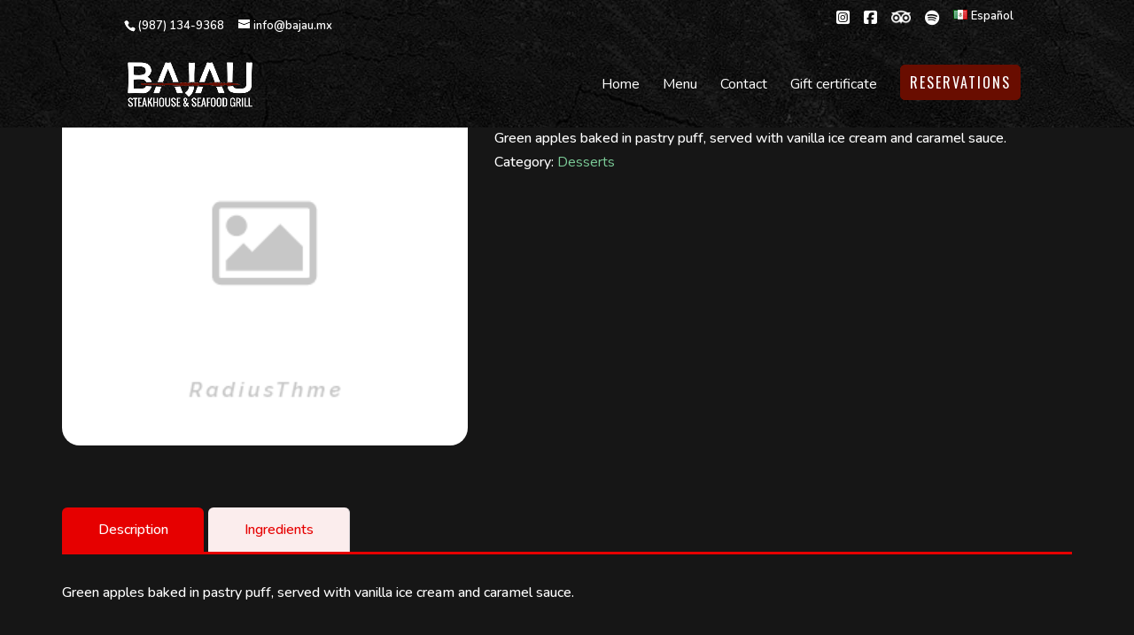

--- FILE ---
content_type: text/css
request_url: https://bajau.mx/wp-content/plugins/food-menu-pro/assets/css/foodmenu.min.css?ver=5.0.0
body_size: 26316
content:
:root{--rtfm-primary-color: #e60000;--rtfm-offset-color: #f8f8f8;--rtfm-text-color: #333}.fmp-wrapper *,.fmp-wrapper *::before,.fmp-wrapper *::after{-webkit-box-sizing:border-box;box-sizing:border-box}.fmp-wrapper[id*=fmp-container-] a{outline:0}.fmp-wrapper[id*=fmp-container-] h3>a{display:inline;padding-bottom:0;background-image:-webkit-gradient(linear, left top, left bottom, from(currentcolor), color-stop(98%, currentcolor));background-image:linear-gradient(to bottom, currentcolor 0%, currentcolor 98%);background-size:0 2px;background-repeat:no-repeat;background-position:left 100%;-webkit-transition:background-size .5s;transition:background-size .5s}.fmp-wrapper[id*=fmp-container-] h3>a:hover{background-size:100% 2px}.fmp-wrapper .img-responsive.swiper-lazy:not(.swiper-lazy-loaded){visibility:hidden;opacity:0}.fmp-wrapper .swiper-lazy-preloader{width:30px;height:30px;margin-left:-15px;margin-top:-15px;border-width:2px;border-color:var(--rtfm-primary-color);border-top-color:rgba(0,0,0,0)}.fmp #fmp-description{margin:0;float:none;width:inherit}.fmp-single-food-img-wrapper{text-align:center}@media only screen and (max-width: 767px){.fmp-wrapper:not(.has-mobile-title) .fmp-box .fmp-title h3,.fmp-wrapper:not(.has-mobile-title) .fmp-food-item .fmp-title h3{display:none !important}.fmp-wrapper:not(.has-mobile-title) .fmp-box .fmp-media-body .fmp-title{display:none !important}.fmp-wrapper:not(.has-mobile-title) .fmp-box .menu-list .fmp-title{display:none !important}.fmp-wrapper:not(.has-mobile-image) .fmp-image-wrap{display:none !important}.fmp-wrapper:not(.has-mobile-price) .fmp-box .price,.fmp-wrapper:not(.has-mobile-price) .fmp-food-item .price{display:none !important}.fmp-wrapper:not(.has-mobile-price) .fmp-box-wrapper .fmp-price-wrapper{display:none !important}.fmp-wrapper:not(.has-mobile-excerpt) .fmp-box .fmp-body,.fmp-wrapper:not(.has-mobile-excerpt) .fmp-food-item .fmp-body{display:none !important}.fmp-wrapper:not(.has-mobile-excerpt) .fmp-box .info-part>p,.fmp-wrapper:not(.has-mobile-excerpt) .fmp-box .fmp-media-body>p,.fmp-wrapper:not(.has-mobile-excerpt) .fmp-box .fmp-content>p,.fmp-wrapper:not(.has-mobile-excerpt) .fmp-box .fmp-info>p{display:none !important}.fmp-wrapper:not(.has-mobile-excerpt) .fmp-box>ul>li>p{display:none !important}}@font-face{font-family:"FoodMenuPro";src:url("../fonts/FoodMenuPro.eot");src:url("../fonts/FoodMenuPro.eot?#iefix") format("embedded-opentype"),url("../fonts/FoodMenuPro.woff") format("woff"),url("../fonts/FoodMenuPro.ttf") format("truetype");font-weight:normal;font-style:normal}span.fmp-price del{margin-right:8px}span.fmp-price ins{background:rgba(0,0,0,0)}.fmp-media:after{clear:both;display:block;content:""}.fmp-media .fmp-pull-left{padding-right:10px;float:left !important}.fmp-media-body{display:table-cell;vertical-align:top;width:10000px;overflow:hidden;zoom:1}.fmp .fmp-iso-filter{text-align:center;margin:15px 0;margin-bottom:40px}.fmp .fmp-utility{text-align:center}.fmp-isotope-layout{display:block !important;margin-left:0 !important;margin-right:0 !important}.fmp-isotope-layout>.fmp-isotope{display:-webkit-box;display:-ms-flexbox;display:flex;-ms-flex-wrap:wrap;flex-wrap:wrap;margin-right:-15px;margin-left:-15px}.fmp-read-more-active .fmp-footer{margin-top:15px}.fmp-wrapper .fmp-no-margin{margin-left:0;margin-right:0}.fmp-wrapper .fmp-no-margin .no-margin{padding-left:0;padding-right:0}.fmp-wrapper .fmp-no-margin .no-margin .fmp-box,.fmp-wrapper .fmp-no-margin .no-margin .fmp-food-item{margin-bottom:0}.fmp-wrapper .fmp-no-margin.fmp-isotope-layout>.fmp-isotope{margin-left:0;margin-right:0}.fmp-carousel [class^=fmp-col-]{-ms-flex-preferred-size:initial;flex-basis:initial;max-width:initial}#fmp-slide-wrapper .rtfm-carousel-thumb .swiper-slide::before,#fmp-slide-wrapper .rtfm-carousel-main .swiper-button-next,#fmp-slide-wrapper .rtfm-carousel-main .swiper-button-prev,.fmp-wrapper .fmp-tabs>li,.fmp-layout5 .fmp-box,.fmp-layout2 .fmp-box .fmp-content .fmp-title:before,.fmp-layout1 .fmp-price-wrapper span.fmp-price,.fmp-cat2 .fmp-title,.fmp-cat1 .fmp-media-body .fmp-title,.fmp-cat1 .fmp-media .fmp-image::before,.fmp-grid-by-cat-free-3 .fmp-grids-wrapper .fmp-col-xs-12 .fmp-food-item,.fmp-layout-free-3 .fmp-food-item,.fmp-wrapper .fmp-wc-add-to-cart-wrap .fmp-wc-quantity-wrap .input-group-btn .quantity-btn,#fmp-location-modal .fmp-save-option,.fmp-pagination ul.pagination-list li span,.fmp-pagination ul.pagination-list li a,.fmp-wrapper .fmp-image-wrap>a::before,.fmp-carousel .swiper-arrow::before,.fmp-iso-filter.type-3 button::before,.fmp-iso-filter.type-2 button::before,.fmp-iso-filter.type-1 button::before,.fmp-btn-read-more::before,.fmp-load-more::before,.fmp-menu-popup a.fmp-btn::before,.fmp-wrapper .fmp-box-wrapper .fmp-wc-add-to-cart-wrap .fmp-wc-add-to-cart-btn::before,.fmp-wrapper .fmp-box-wrapper .fmp-wc-add-to-cart-wrap a.button::before,.fmp-wrapper .fmp-food-item.product .fmp-wc-add-to-cart-btn::before,.fmp-wrapper .fmp-food-item.product a.button::before,.fmp-carousel .swiper-arrow::after,.fmp-iso-filter.type-3 button::after,.fmp-iso-filter.type-2 button::after,.fmp-iso-filter.type-1 button::after,.fmp-btn-read-more::after,.fmp-load-more::after,.fmp-menu-popup a.fmp-btn::after,.fmp-wrapper .fmp-box-wrapper .fmp-wc-add-to-cart-wrap .fmp-wc-add-to-cart-btn::after,.fmp-wrapper .fmp-box-wrapper .fmp-wc-add-to-cart-wrap a.button::after,.fmp-wrapper .fmp-food-item.product .fmp-wc-add-to-cart-btn::after,.fmp-wrapper .fmp-food-item.product a.button::after{-webkit-transition:all .3s;transition:all .3s}.fmp-wrapper[id*=fmp-container-] a{-webkit-transition:none;transition:none}.fmp-wrapper[id*=fmp-container-] a{text-decoration:none}.fmp-box .fmp-title h3.no-link:hover,.fmp-box .fmp-title h3.no-link:focus,.fmp-food-item .fmp-title h3.no-link:hover,.fmp-food-item .fmp-title h3.no-link:focus,.fmp-wrapper[id*=fmp-container-] a,.fmp-wrapper[id*=fmp-container-] a:hover{color:inherit}.rt-d-flex,.fmp-layout4 .fmp-box .fmp-media,.fmp-layout1 .fmp-price-wrapper span.fmp-price,.fmp-layout-free-2 .fmp-food-item .fmp-footer.read-more-active,[class*=fmp-layout-free] .fmp-food-item .fmp-footer.woo-template,[class*=grid-by-cat-free] .fmp-food-item .fmp-footer.woo-template,.fmp-pagination ul.pagination-list{display:-webkit-box;display:-ms-flexbox;display:flex}.rt-flex-wrap{-ms-flex-wrap:wrap;flex-wrap:wrap}.rt-justify-content-center,.fmp-layout1 .fmp-price-wrapper span.fmp-price,.fmp-archive .fmp-image-wrap.no-thumbnail,.fmp-pagination ul.pagination-list{-webkit-box-pack:center;-ms-flex-pack:center;justify-content:center}.rt-align-items-center,[class*=fmp-layout-free] .fmp-food-item .fmp-footer.woo-template,[class*=grid-by-cat-free] .fmp-food-item .fmp-footer.woo-template,.fmp-pagination ul.pagination-list{-webkit-box-align:center;-ms-flex-align:center;align-items:center}.rt-pos-s,.fmp-wrapper>[class*=fmp-carousel].fmp-pre-loader{position:static !important}.rt-pos-r,#fmp-slide-wrapper .rtfm-carousel-thumb .swiper-slide,.fmp-wrapper .fmp-tab-panel-ingredient ul li,.fmp-wrapper .fmp-tab-panel-nutrition ul li,.fmp-layout8 .fmp-box-wrapper .fmp-price-wrapper.is-variable .fmp-price,.fmp-layout8 .fmp-box-wrapper .fmp-price-wrapper .fmp-price .woocommerce-Price-amount,.fmp-layout8 .fmp-box-wrapper .fmp-price-wrapper .fmp-price .fmp-price-amount,.fmp-layout8 .fmp-box-wrapper,.fmp-layout7 .fmp-box-wrapper .fmp-price-wrapper.is-variable .fmp-price,.fmp-layout7 .fmp-box-wrapper .fmp-price-wrapper:not(.is-variable) .fmp-price .woocommerce-Price-amount,.fmp-layout7 .fmp-box-wrapper .fmp-price-wrapper:not(.is-variable) .fmp-price .fmp-price-amount,.fmp-layout7 .fmp-box-wrapper,.fmp-layout4 .fmp-box .fmp-media-body .fmp-title,.fmp-layout4 .fmp-box .fmp-media,.fmp-layout3 .fmp-info .fmp-title,.fmp-cat2 .fmp-title-price,.fmp-cat1 .fmp-media .fmp-image,.fmp-single-food h2,.fmp-grid-by-cat-free-2 .fmp-category-background,.fmp-ball-clip-rotate>div,.fmp-ball-clip-rotate,.fmp-wrapper .fmp-pre-loader,.fmp-wrapper .fmp-image-wrap>a,.fmp-carousel .swiper-arrow,.fmp-iso-filter.type-3 button,.fmp-iso-filter.type-2 button,.fmp-iso-filter.type-1 button,.fmp-btn-read-more,.fmp-load-more,.fmp-menu-popup a.fmp-btn,.fmp-wrapper .fmp-box-wrapper .fmp-wc-add-to-cart-wrap .fmp-wc-add-to-cart-btn,.fmp-wrapper .fmp-box-wrapper .fmp-wc-add-to-cart-wrap a.button,.fmp-wrapper .fmp-food-item.product .fmp-wc-add-to-cart-btn,.fmp-wrapper .fmp-food-item.product a.button{position:relative}.rt-default-gutter,.fmp-food-item,.fmp .fmp-summery,.fmp .fmp-images{margin-bottom:30px}.rt-gutter-half{margin-top:15px;margin-bottom:15px}.rt-primary-color,.fmp-wrapper .fmp-tab-panel-ingredient ul li::before,.fmp-wrapper .fmp-tab-panel-nutrition ul li::before,.fmp-wrapper .fmp-tabs>li,.fmp-single-food .offers,.fmp-price-listing tr>td:last-child,.fmp-cat2 .fmp-title:hover,.fmp-cat1 .fmp-media-body .fmp-title:hover,.fmp-cat1 .fmp-media-body .fmp-title:focus,.fmp-popup-container .fmp-price-listing tr>td:last-child,.fmp-wrapper .fmp-loading,.fmp-wrapper[id*=fmp-container-] .fmp-btn-read-more.type-1,.fmp-box .price,.fmp-food-item .price,.fmp-box .fmp-title h3:hover,.fmp-box .fmp-title h3:focus,.fmp-food-item .fmp-title h3:hover,.fmp-food-item .fmp-title h3:focus{color:var(--rtfm-primary-color)}.rt-primary-color-bg,.fmp-wrapper .fmp-tabs>li.active,.fmp-layout2 .fmp-box .fmp-img-wrapper a i,.fmp-cat1 .fmp-cat-title h2:after,.fmp-single-food h2::before,.fmp-wrapper .fmp-carousel .swiper-pagination-bullet-active,.fmp-wrapper .fmp-carousel .swiper-pagination-bullet:hover,.fmp-wrapper .fmp-wc-add-to-cart-wrap .fmp-wc-quantity-wrap .input-group-btn .quantity-btn:hover,.fmp-wrapper .fmp-box-wrapper .fmp-wc-add-to-cart-wrap .fmp-wc-add-to-cart-btn+.added_to_cart,.fmp-wrapper .fmp-box-wrapper .fmp-wc-add-to-cart-wrap a.button+.added_to_cart,.fmp-wrapper .fmp-food-item.product .fmp-wc-add-to-cart-btn+.added_to_cart,.fmp-wrapper .fmp-food-item.product a.button+.added_to_cart,[class*=grid-by-cat-free] .fmp-category-title-wrapper.type-2 .fmp-category-title::before{background-color:var(--rtfm-primary-color)}.rt-offset-color-bg,.fmp-grid-by-cat-free-5 .fmp-row .fmp-food-item,.fmp-food-item{background-color:var(--rtfm-offset-color)}.rt-white-color,.fmp-wrapper .fmp-tabs>li.active,.fmp-layout8 .fmp-box-wrapper .fmp-price-wrapper.is-variable .fmp-price,.fmp-layout8 .fmp-box-wrapper .fmp-price-wrapper.is-sale:not(.is-variable) .fmp-price>del,.fmp-layout8 .fmp-box-wrapper .fmp-price-wrapper .fmp-price .woocommerce-Price-amount,.fmp-layout8 .fmp-box-wrapper .fmp-price-wrapper .fmp-price .fmp-price-amount,.fmp-layout7 .fmp-box-wrapper .fmp-price-wrapper.is-variable .fmp-price,.fmp-layout7 .fmp-box-wrapper .fmp-price-wrapper:not(.is-variable).is-sale .fmp-price>del,.fmp-layout7 .fmp-box-wrapper .fmp-price-wrapper:not(.is-variable) .fmp-price .woocommerce-Price-amount,.fmp-layout7 .fmp-box-wrapper .fmp-price-wrapper:not(.is-variable) .fmp-price .fmp-price-amount,.fmp-layout1 .fmp-title h3,.fmp-layout1 .fmp-box .fmp-title .fmp-wc-view-cart,.fmp-layout1 .fmp-box .fmp-title p,.fmp-layout1 .fmp-box .fmp-title h3,.fmp-cat2 .fmp-cat-title h2,.fmp-carousel .swiper-arrow,.fmp-iso-filter.type-2 button.selected,.fmp-iso-filter.type-1 button.selected,.fmp-wrapper .fmp-wc-add-to-cart-wrap .fmp-wc-quantity-wrap .input-group-btn .quantity-btn:hover,.fmp-ball-clip-rotate,.fmp-wrapper[id*=fmp-container-] .fmp-btn-read-more.type-1:hover,[class*=grid-by-cat-free] .fmp-category-title-wrapper.type-3 .fmp-category-title{color:#fff}.rt-white-color-bg,.fmp-cat1 .fmp-media .fmp-image .fmp-image-icon,.fmp-wrapper .fmp-image-wrap>a .fmp-image-icon{background-color:#fff}.rt-mb-0,#fmp-summery,.fmp-layout2 .fmp-content>p,.fmp-layout1 .fmp-box .fmp-title,.fmp-grid-item .fmp-box .fmp-info p:last-child,.fmp-cat2 .fmp-cat-title h2,.fmp-cat2 .fmp-box ul.menu-list li h3.fmp-title,.fmp-grid-item .fmp-cat1 .fmp-box,.fmp-cat1 .fmp-media-body p:last-child,.fmp-cat1 .fmp-media-body .fmp-title,.fmp-cat1 .fmp-box ul.menu-list li:last-child,.fmp-cat1 .fmp-box ul.menu-list,.widget_fmp .fmp-wrapper .fmp-layout-free .fmp-title,.widget_fmp .fmp-wrapper .fmp-grid-by-cat-free .fmp-title,.fmp-grid-by-cat-free-2 .fmp-category-background:last-child,[class*=fmp-layout-free] .fmp-content-wrap p,[class*=grid-by-cat-free] .fmp-content-wrap p,[class*=grid-by-cat-free] .fmp-category-title-wrapper .fmp-category-title,.fmp-box .fmp-title h3,.fmp-food-item .fmp-title h3,.fmp-body p:last-child{margin-bottom:0}.rt-pb-0,.fmp-single-food ul,.fmp-box .fmp-title h3,.fmp-food-item .fmp-title h3{padding-bottom:0}.fmp-row [class^=fmp-col-],.fmp-row [class^=tlp-col-],.fmp-wrapper.fmp-container,.fmp-wrapper.fmp-container-fluid{position:relative;width:100%;min-height:1px;padding-right:15px;padding-left:15px}.fmp-cat1 .fmp-media-body .fmp-title,.fmp-box .fmp-title h3,.fmp-food-item .fmp-title h3{font-size:22px}.fmp-carousel .swiper-arrow,.fmp-iso-filter.type-3 button,.fmp-iso-filter.type-2 button,.fmp-iso-filter.type-1 button,.fmp-btn-read-more,.fmp-load-more,.fmp-menu-popup a.fmp-btn,.fmp-wrapper .fmp-box-wrapper .fmp-wc-add-to-cart-wrap .fmp-wc-add-to-cart-btn,.fmp-wrapper .fmp-box-wrapper .fmp-wc-add-to-cart-wrap a.button,.fmp-wrapper .fmp-food-item.product .fmp-wc-add-to-cart-btn,.fmp-wrapper .fmp-food-item.product a.button{padding:0 15px;line-height:1.4;text-decoration:none;min-height:40px;display:-webkit-inline-box;display:-ms-inline-flexbox;display:inline-flex;-webkit-box-align:center;-ms-flex-align:center;align-items:center;-webkit-box-pack:center;-ms-flex-pack:center;justify-content:center;max-width:200px;min-width:120px;font-size:14px;font-weight:500;color:#fff;z-index:1;background:none;-webkit-transition:none;transition:none;border-radius:3px;-webkit-transition:color .3s;transition:color .3s;border:0}.fmp-carousel .swiper-arrow::before,.fmp-iso-filter.type-3 button::before,.fmp-iso-filter.type-2 button::before,.fmp-iso-filter.type-1 button::before,.fmp-btn-read-more::before,.fmp-load-more::before,.fmp-menu-popup a.fmp-btn::before,.fmp-wrapper .fmp-box-wrapper .fmp-wc-add-to-cart-wrap .fmp-wc-add-to-cart-btn::before,.fmp-wrapper .fmp-box-wrapper .fmp-wc-add-to-cart-wrap a.button::before,.fmp-wrapper .fmp-food-item.product .fmp-wc-add-to-cart-btn::before,.fmp-wrapper .fmp-food-item.product a.button::before,.fmp-carousel .swiper-arrow::after,.fmp-iso-filter.type-3 button::after,.fmp-iso-filter.type-2 button::after,.fmp-iso-filter.type-1 button::after,.fmp-btn-read-more::after,.fmp-load-more::after,.fmp-menu-popup a.fmp-btn::after,.fmp-wrapper .fmp-box-wrapper .fmp-wc-add-to-cart-wrap .fmp-wc-add-to-cart-btn::after,.fmp-wrapper .fmp-box-wrapper .fmp-wc-add-to-cart-wrap a.button::after,.fmp-wrapper .fmp-food-item.product .fmp-wc-add-to-cart-btn::after,.fmp-wrapper .fmp-food-item.product a.button::after{content:"";position:absolute;left:0;top:0;width:100%;height:100%;z-index:-1;border-radius:3px}.fmp-carousel .swiper-arrow::before,.fmp-iso-filter.type-3 button::before,.fmp-iso-filter.type-2 button::before,.fmp-iso-filter.type-1 button::before,.fmp-btn-read-more::before,.fmp-load-more::before,.fmp-menu-popup a.fmp-btn::before,.fmp-wrapper .fmp-box-wrapper .fmp-wc-add-to-cart-wrap .fmp-wc-add-to-cart-btn::before,.fmp-wrapper .fmp-box-wrapper .fmp-wc-add-to-cart-wrap a.button::before,.fmp-wrapper .fmp-food-item.product .fmp-wc-add-to-cart-btn::before,.fmp-wrapper .fmp-food-item.product a.button::before{background:linear-gradient(94.5deg, #fc3c00 16.12%, #f01414 58.97%);opacity:1}.fmp-carousel .swiper-arrow::after,.fmp-iso-filter.type-3 button::after,.fmp-iso-filter.type-2 button::after,.fmp-iso-filter.type-1 button::after,.fmp-btn-read-more::after,.fmp-load-more::after,.fmp-menu-popup a.fmp-btn::after,.fmp-wrapper .fmp-box-wrapper .fmp-wc-add-to-cart-wrap .fmp-wc-add-to-cart-btn::after,.fmp-wrapper .fmp-box-wrapper .fmp-wc-add-to-cart-wrap a.button::after,.fmp-wrapper .fmp-food-item.product .fmp-wc-add-to-cart-btn::after,.fmp-wrapper .fmp-food-item.product a.button::after{background:linear-gradient(94.5deg, #494949 16.12%, #282828 58.97%);opacity:0}.fmp-carousel .loading.swiper-arrow,.fmp-iso-filter.type-3 button.loading,.fmp-iso-filter.type-2 button.loading,.fmp-iso-filter.type-1 button.loading,.loading.fmp-btn-read-more,.loading.fmp-load-more,.fmp-menu-popup a.loading.fmp-btn,.fmp-wrapper .fmp-box-wrapper .fmp-wc-add-to-cart-wrap .loading.fmp-wc-add-to-cart-btn,.fmp-wrapper .fmp-box-wrapper .fmp-wc-add-to-cart-wrap a.loading.button,.fmp-wrapper .fmp-food-item.product .loading.fmp-wc-add-to-cart-btn,.fmp-wrapper .fmp-food-item.product a.loading.button{background:linear-gradient(94.5deg, #f01414 16.12%, #fc3c00 58.97%)}.fmp-carousel .swiper-arrow:hover,.fmp-iso-filter.type-3 button:hover,.fmp-iso-filter.type-2 button:hover,.fmp-iso-filter.type-1 button:hover,.fmp-btn-read-more:hover,.fmp-load-more:hover,.fmp-menu-popup a.fmp-btn:hover,.fmp-wrapper .fmp-box-wrapper .fmp-wc-add-to-cart-wrap .fmp-wc-add-to-cart-btn:hover,.fmp-wrapper .fmp-box-wrapper .fmp-wc-add-to-cart-wrap a.button:hover,.fmp-wrapper .fmp-food-item.product .fmp-wc-add-to-cart-btn:hover,.fmp-wrapper .fmp-food-item.product a.button:hover{color:#fff}.fmp-carousel .swiper-arrow:hover::before,.fmp-iso-filter.type-3 button:hover::before,.fmp-iso-filter.type-2 button:hover::before,.fmp-iso-filter.type-1 button:hover::before,.fmp-btn-read-more:hover::before,.fmp-load-more:hover::before,.fmp-menu-popup a.fmp-btn:hover::before,.fmp-wrapper .fmp-box-wrapper .fmp-wc-add-to-cart-wrap .fmp-wc-add-to-cart-btn:hover::before,.fmp-wrapper .fmp-box-wrapper .fmp-wc-add-to-cart-wrap a.button:hover::before,.fmp-wrapper .fmp-food-item.product .fmp-wc-add-to-cart-btn:hover::before,.fmp-wrapper .fmp-food-item.product a.button:hover::before{opacity:0}.fmp-carousel .swiper-arrow:hover::after,.fmp-iso-filter.type-3 button:hover::after,.fmp-iso-filter.type-2 button:hover::after,.fmp-iso-filter.type-1 button:hover::after,.fmp-btn-read-more:hover::after,.fmp-load-more:hover::after,.fmp-menu-popup a.fmp-btn:hover::after,.fmp-wrapper .fmp-box-wrapper .fmp-wc-add-to-cart-wrap .fmp-wc-add-to-cart-btn:hover::after,.fmp-wrapper .fmp-box-wrapper .fmp-wc-add-to-cart-wrap a.button:hover::after,.fmp-wrapper .fmp-food-item.product .fmp-wc-add-to-cart-btn:hover::after,.fmp-wrapper .fmp-food-item.product a.button:hover::after{opacity:1}.fmp-price-with-title{display:-webkit-box;display:-ms-flexbox;display:flex;-webkit-box-pack:justify;-ms-flex-pack:justify;justify-content:space-between;-webkit-box-align:center;-ms-flex-align:center;align-items:center;-ms-flex-wrap:wrap;flex-wrap:wrap;margin-bottom:15px}.fmp-col-xs-1,.tlp-col-xs-1{-webkit-box-flex:0;-ms-flex:0 0 8.3333333333%;flex:0 0 8.3333333333%;max-width:8.3333333333%}.fmp-col-xs-2,.tlp-col-xs-2{-webkit-box-flex:0;-ms-flex:0 0 16.6666666667%;flex:0 0 16.6666666667%;max-width:16.6666666667%}.fmp-col-xs-3,.tlp-col-xs-3{-webkit-box-flex:0;-ms-flex:0 0 25%;flex:0 0 25%;max-width:25%}.fmp-col-xs-4,.tlp-col-xs-4{-webkit-box-flex:0;-ms-flex:0 0 33.3333333333%;flex:0 0 33.3333333333%;max-width:33.3333333333%}.fmp-col-xs-5,.tlp-col-xs-5{-webkit-box-flex:0;-ms-flex:0 0 41.6666666667%;flex:0 0 41.6666666667%;max-width:41.6666666667%}.fmp-col-xs-6,.tlp-col-xs-6{-webkit-box-flex:0;-ms-flex:0 0 50%;flex:0 0 50%;max-width:50%}.fmp-col-xs-7,.tlp-col-xs-7{-webkit-box-flex:0;-ms-flex:0 0 58.3333333333%;flex:0 0 58.3333333333%;max-width:58.3333333333%}.fmp-col-xs-8,.tlp-col-xs-8{-webkit-box-flex:0;-ms-flex:0 0 66.6666666667%;flex:0 0 66.6666666667%;max-width:66.6666666667%}.fmp-col-xs-9,.tlp-col-xs-9{-webkit-box-flex:0;-ms-flex:0 0 75%;flex:0 0 75%;max-width:75%}.fmp-col-xs-10,.tlp-col-xs-10{-webkit-box-flex:0;-ms-flex:0 0 83.3333333333%;flex:0 0 83.3333333333%;max-width:83.3333333333%}.fmp-col-xs-11,.tlp-col-xs-11{-webkit-box-flex:0;-ms-flex:0 0 91.6666666667%;flex:0 0 91.6666666667%;max-width:91.6666666667%}.fmp-col-xs-12,.tlp-col-xs-12{-webkit-box-flex:0;-ms-flex:0 0 100%;flex:0 0 100%;max-width:100%}.fmp-col-xs-2,.tlp-col-xs-24{-webkit-box-flex:0;-ms-flex:0 0 20%;flex:0 0 20%;max-width:20%}@media only screen and (min-width: 768px){.fmp-container{max-width:750px}.fmp-col-sm-24,.tlp-col-sm-24{-webkit-box-flex:0;-ms-flex:0 0 20%;flex:0 0 20%;max-width:20%}.fmp-col-sm-1,.tlp-col-sm-1{-webkit-box-flex:0;-ms-flex:0 0 8.3333333333%;flex:0 0 8.3333333333%;max-width:8.3333333333%}.fmp-col-sm-2,.tlp-col-sm-2{-webkit-box-flex:0;-ms-flex:0 0 16.6666666667%;flex:0 0 16.6666666667%;max-width:16.6666666667%}.fmp-col-sm-3,.tlp-col-sm-3{-webkit-box-flex:0;-ms-flex:0 0 25%;flex:0 0 25%;max-width:25%}.fmp-col-sm-4,.tlp-col-sm-4{-webkit-box-flex:0;-ms-flex:0 0 33.3333333333%;flex:0 0 33.3333333333%;max-width:33.3333333333%}.fmp-col-sm-5,.tlp-col-sm-5{-webkit-box-flex:0;-ms-flex:0 0 41.6666666667%;flex:0 0 41.6666666667%;max-width:41.6666666667%}.fmp-col-sm-6,.tlp-col-sm-6{-webkit-box-flex:0;-ms-flex:0 0 50%;flex:0 0 50%;max-width:50%}.fmp-col-sm-7,.tlp-col-sm-7{-webkit-box-flex:0;-ms-flex:0 0 58.3333333333%;flex:0 0 58.3333333333%;max-width:58.3333333333%}.fmp-col-sm-8,.tlp-col-sm-8{-webkit-box-flex:0;-ms-flex:0 0 66.6666666667%;flex:0 0 66.6666666667%;max-width:66.6666666667%}.fmp-col-sm-9,.tlp-col-sm-9{-webkit-box-flex:0;-ms-flex:0 0 75%;flex:0 0 75%;max-width:75%}.fmp-col-sm-10,.tlp-col-sm-10{-webkit-box-flex:0;-ms-flex:0 0 83.3333333333%;flex:0 0 83.3333333333%;max-width:83.3333333333%}.fmp-col-sm-11,.tlp-col-sm-11{-webkit-box-flex:0;-ms-flex:0 0 91.6666666667%;flex:0 0 91.6666666667%;max-width:91.6666666667%}.fmp-col-sm-12,.tlp-col-sm-12{-webkit-box-flex:0;-ms-flex:0 0 100%;flex:0 0 100%;max-width:100%}}@media only screen and (min-width: 992px){.fmp-container{max-width:970px}.fmp-col-md-24,.tlp-col-md-24{-webkit-box-flex:0;-ms-flex:0 0 20%;flex:0 0 20%;max-width:20%}.fmp-col-md-1,.tlp-col-md-1{-webkit-box-flex:0;-ms-flex:0 0 8.3333333333%;flex:0 0 8.3333333333%;max-width:8.3333333333%}.fmp-col-md-2,.tlp-col-md-2{-webkit-box-flex:0;-ms-flex:0 0 16.6666666667%;flex:0 0 16.6666666667%;max-width:16.6666666667%}.fmp-col-md-3,.tlp-col-md-3{-webkit-box-flex:0;-ms-flex:0 0 25%;flex:0 0 25%;max-width:25%}.fmp-col-md-4,.tlp-col-md-4{-webkit-box-flex:0;-ms-flex:0 0 33.3333333333%;flex:0 0 33.3333333333%;max-width:33.3333333333%}.fmp-col-md-5,.tlp-col-md-5{-webkit-box-flex:0;-ms-flex:0 0 41.6666666667%;flex:0 0 41.6666666667%;max-width:41.6666666667%}.fmp-col-md-6,.tlp-col-md-6{-webkit-box-flex:0;-ms-flex:0 0 50%;flex:0 0 50%;max-width:50%}.fmp-col-md-7,.tlp-col-md-7{-webkit-box-flex:0;-ms-flex:0 0 58.3333333333%;flex:0 0 58.3333333333%;max-width:58.3333333333%}.fmp-col-md-8,.tlp-col-md-8{-webkit-box-flex:0;-ms-flex:0 0 66.6666666667%;flex:0 0 66.6666666667%;max-width:66.6666666667%}.fmp-col-md-9,.tlp-col-md-9{-webkit-box-flex:0;-ms-flex:0 0 75%;flex:0 0 75%;max-width:75%}.fmp-col-md-10,.tlp-col-md-10{-webkit-box-flex:0;-ms-flex:0 0 83.3333333333%;flex:0 0 83.3333333333%;max-width:83.3333333333%}.fmp-col-md-11,.tlp-col-md-11{-webkit-box-flex:0;-ms-flex:0 0 91.6666666667%;flex:0 0 91.6666666667%;max-width:91.6666666667%}.fmp-col-md-12,.tlp-col-md-12{-webkit-box-flex:0;-ms-flex:0 0 100%;flex:0 0 100%;max-width:100%}}@media only screen and (min-width: 1200px){.fmp-container{max-width:1170px}.fmp-col-lg-24,.tlp-col-lg-24{-webkit-box-flex:0;-ms-flex:0 0 20%;flex:0 0 20%;max-width:20%}.fmp-col-lg-1,.tlp-col-lg-1{-webkit-box-flex:0;-ms-flex:0 0 8.3333333333%;flex:0 0 8.3333333333%;max-width:8.3333333333%}.fmp-col-lg-2,.tlp-col-lg-2{-webkit-box-flex:0;-ms-flex:0 0 16.6666666667%;flex:0 0 16.6666666667%;max-width:16.6666666667%}.fmp-col-lg-3,.tlp-col-lg-3{-webkit-box-flex:0;-ms-flex:0 0 25%;flex:0 0 25%;max-width:25%}.fmp-col-lg-4,.tlp-col-lg-4{-webkit-box-flex:0;-ms-flex:0 0 33.3333333333%;flex:0 0 33.3333333333%;max-width:33.3333333333%}.fmp-col-lg-5,.tlp-col-lg-5{-webkit-box-flex:0;-ms-flex:0 0 41.6666666667%;flex:0 0 41.6666666667%;max-width:41.6666666667%}.fmp-col-lg-6,.tlp-col-lg-6{-webkit-box-flex:0;-ms-flex:0 0 50%;flex:0 0 50%;max-width:50%}.fmp-col-lg-7,.tlp-col-lg-7{-webkit-box-flex:0;-ms-flex:0 0 58.3333333333%;flex:0 0 58.3333333333%;max-width:58.3333333333%}.fmp-col-lg-8,.tlp-col-lg-8{-webkit-box-flex:0;-ms-flex:0 0 66.6666666667%;flex:0 0 66.6666666667%;max-width:66.6666666667%}.fmp-col-lg-9,.tlp-col-lg-9{-webkit-box-flex:0;-ms-flex:0 0 75%;flex:0 0 75%;max-width:75%}.fmp-col-lg-10,.tlp-col-lg-10{-webkit-box-flex:0;-ms-flex:0 0 83.3333333333%;flex:0 0 83.3333333333%;max-width:83.3333333333%}.fmp-col-lg-11,.tlp-col-lg-11{-webkit-box-flex:0;-ms-flex:0 0 91.6666666667%;flex:0 0 91.6666666667%;max-width:91.6666666667%}.fmp-col-lg-12,.tlp-col-lg-12{-webkit-box-flex:0;-ms-flex:0 0 100%;flex:0 0 100%;max-width:100%}}.fmp-food-item{padding:20px;overflow:hidden}@media only screen and (min-width: 480px){.fmp-food-item{display:-webkit-box;display:-ms-flexbox;display:flex;-webkit-box-align:center;-ms-flex-align:center;align-items:center}}@media only screen and (min-width: 992px){.fmp-food-item{padding:25px}}.fmp-image-top .fmp-food-item .fmp-image-wrap{-ms-flex-item-align:start;align-self:flex-start}.fmp-image-top .fmp-layout2 .fmp-box{-webkit-box-align:start;-ms-flex-align:start;align-items:flex-start}.fmp-image-top .fmp-layout4 .fmp-box .fmp-media{-webkit-box-align:start;-ms-flex-align:start;align-items:flex-start}.fmp-image-center .fmp-food-item .fmp-image-wrap{-ms-flex-item-align:center;align-self:center}.fmp-image-center .fmp-layout2 .fmp-box{-webkit-box-align:center;-ms-flex-align:center;align-items:center}.fmp-image-center .fmp-layout4 .fmp-box .fmp-media{-webkit-box-align:center;-ms-flex-align:center;align-items:center}.fmp-image-bottom .fmp-food-item .fmp-image-wrap{-ms-flex-item-align:end;align-self:flex-end}.fmp-image-bottom .fmp-layout2 .fmp-box{-webkit-box-align:end;-ms-flex-align:end;align-items:flex-end}.fmp-image-bottom .fmp-layout4 .fmp-box .fmp-media{-webkit-box-align:end;-ms-flex-align:end;align-items:flex-end}.fmp-layout-free .fmp-title.woo-template a,.fmp-layout-free-4 .fmp-title.woo-template a,.fmp-layout-free-3 .fmp-title.woo-template a{background-image:none}.fmp-box .fmp-title,.fmp-food-item .fmp-title{width:100%;margin-bottom:10px}@media only screen and (min-width: 992px){.fmp-box .fmp-title,.fmp-food-item .fmp-title{display:-webkit-box;display:-ms-flexbox;display:flex;-webkit-box-pack:justify;-ms-flex-pack:justify;justify-content:space-between;-webkit-box-align:center;-ms-flex-align:center;align-items:center;-ms-flex-wrap:wrap;flex-wrap:wrap;margin-bottom:15px}}.fmp-box .fmp-title h3,.fmp-food-item .fmp-title h3{border:none;font-weight:500;-webkit-box-shadow:none;box-shadow:none;-webkit-box-flex:1;-ms-flex:1;flex:1;margin-top:0;line-height:28px;color:var(--rtfm-text-color);-webkit-transition:all .3s;transition:all .3s;margin-bottom:3px}@media only screen and (min-width: 992px){.fmp-box .fmp-title h3,.fmp-food-item .fmp-title h3{margin-bottom:0}}.fmp-box .price,.fmp-food-item .price{font-weight:500;line-height:28px;font-size:16px}@media only screen and (min-width: 768px){.fmp-box .price,.fmp-food-item .price{font-size:20px}}@media only screen and (min-width: 992px){.fmp-box .price,.fmp-food-item .price{padding-left:15px}}@media only screen and (min-width: 992px){.fmp-box .price .fmp-price-amount,.fmp-food-item .price .fmp-price-amount{margin-left:5px}}.fmp-box .price>del,.fmp-food-item .price>del{font-size:18px;opacity:.6;margin-right:5px}.fmp-box .price>ins,.fmp-food-item .price>ins{background:rgba(0,0,0,0)}.fmp-box.product .price>del,.fmp-food-item.product .price>del{font-size:18px;opacity:.6;margin-right:5px}[class*=grid-by-cat-free] .fmp-category-title-wrapper{margin-left:35px;margin-right:35px;-webkit-box-flex:0;-ms-flex:0 0 100%;flex:0 0 100%;text-align:center;margin-bottom:40px}@media only screen and (min-width: 768px){[class*=grid-by-cat-free] .fmp-category-title-wrapper{margin-bottom:60px}}[class*=grid-by-cat-free] .fmp-category-title-wrapper .fmp-category-title{position:relative;z-index:1;display:-webkit-inline-box;display:-ms-inline-flexbox;display:inline-flex;-webkit-box-pack:center;-ms-flex-pack:center;justify-content:center;-webkit-box-align:center;-ms-flex-align:center;align-items:center;width:260px;height:55px}[class*=grid-by-cat-free] .fmp-category-title-wrapper .fmp-category-title span{font-size:20px;line-height:1.5;font-weight:600}@media only screen and (min-width: 480px){[class*=grid-by-cat-free] .fmp-category-title-wrapper .fmp-category-title span{font-size:22px}}@media only screen and (min-width: 768px){[class*=grid-by-cat-free] .fmp-category-title-wrapper .fmp-category-title span{font-size:24px}}[class*=grid-by-cat-free] .fmp-category-title-wrapper .fmp-category-title::before{content:"";position:absolute;top:0;left:-10px;width:calc(100% + 20px);height:100%;z-index:-1}@media only screen and (min-width: 480px){[class*=grid-by-cat-free] .fmp-category-title-wrapper .fmp-category-title::before{left:-50px;width:calc(100% + 100px)}}@media only screen and (min-width: 768px){[class*=grid-by-cat-free] .fmp-category-title-wrapper .fmp-category-title::before{left:-200px;width:calc(100% + 400px)}}[class*=grid-by-cat-free] .fmp-category-title-wrapper .fmp-category-title::after{content:"";position:absolute;top:5px;left:10px;width:calc(100% - 20px);height:calc(100% - 10px);z-index:-2;-webkit-box-shadow:0px 8px 30px #ca0000;box-shadow:0px 8px 30px #ca0000;opacity:.25}@media only screen and (min-width: 480px){[class*=grid-by-cat-free] .fmp-category-title-wrapper .fmp-category-title::after{top:0;left:0;width:100%;height:100%}}[class*=grid-by-cat-free] .fmp-category-title-wrapper.type-3 .fmp-category-title::before{-webkit-mask-image:url(../images/title-bg-1.svg);mask-image:url(../images/title-bg-1.svg);-webkit-mask-size:contain;mask-size:contain;-webkit-mask-repeat:no-repeat;mask-repeat:no-repeat;-webkit-mask-position:center;mask-position:center;background:linear-gradient(94.5deg, #fc3c00 16.12%, #f01414 58.97%)}[class*=grid-by-cat-free] .fmp-category-title-wrapper.type-1{margin-left:25px;margin-right:25px}@media only screen and (min-width: 480px){[class*=grid-by-cat-free] .fmp-category-title-wrapper.type-1{margin-left:100px;margin-right:100px}}[class*=grid-by-cat-free] .fmp-category-title-wrapper.type-1 .fmp-category-title::before{background:url(../images/title-bg-2.svg);background-size:contain;background-repeat:no-repeat;background-position:center}[class*=grid-by-cat-free] .fmp-category-title-wrapper.type-1 .fmp-category-title::after{content:none}[class*=grid-by-cat-free] .fmp-category-title-wrapper.type-2{margin-left:15px;margin-right:15px;text-align:left;margin-bottom:39px}[class*=grid-by-cat-free] .fmp-category-title-wrapper.type-2 .fmp-category-title{-webkit-box-pack:start;-ms-flex-pack:start;justify-content:flex-start;padding-bottom:10px}[class*=grid-by-cat-free] .fmp-category-title-wrapper.type-2 .fmp-category-title span{font-size:22px;font-weight:600}@media only screen and (min-width: 768px){[class*=grid-by-cat-free] .fmp-category-title-wrapper.type-2 .fmp-category-title span{font-size:26px}}[class*=grid-by-cat-free] .fmp-category-title-wrapper.type-2 .fmp-category-title::before{width:50px;height:4px;border-radius:50px;left:0;top:auto;bottom:5px}@media only screen and (min-width: 768px){[class*=grid-by-cat-free] .fmp-category-title-wrapper.type-2 .fmp-category-title::before{bottom:0}}[class*=grid-by-cat-free] .fmp-category-title-wrapper.type-2 .fmp-category-title::after{content:none}[class*=grid-by-cat-free] .fmp-category-title-wrapper.type-4{margin-left:23px;margin-right:23px}[class*=grid-by-cat-free] .fmp-category-title-wrapper.type-4 .fmp-category-title{height:65px}[class*=grid-by-cat-free] .fmp-category-title-wrapper.type-4 .fmp-category-title::before{background:url(../images/title-bg-3.svg);background-size:contain;background-repeat:no-repeat;background-position:center}[class*=grid-by-cat-free] .fmp-category-title-wrapper.type-4 .fmp-category-title::after{content:none}.fmp-wrapper img{max-width:100%;height:auto;vertical-align:middle}.fmp-wrapper .fmp-image-wrap{-webkit-box-flex:0;-ms-flex:0 0 100%;flex:0 0 100%;max-width:100%;display:block;overflow:hidden;max-width:100%;margin-bottom:20px}@media only screen and (min-width: 480px){.fmp-wrapper .fmp-image-wrap{max-width:120px;margin-bottom:0;margin-right:20px}}@media only screen and (min-width: 768px){.fmp-wrapper .fmp-image-wrap{-webkit-box-flex:0;-ms-flex:0 0 35%;flex:0 0 35%;display:-webkit-box;display:-ms-flexbox;display:flex}}@media only screen and (min-width: 992px){.fmp-wrapper .fmp-image-wrap{-webkit-box-flex:0;-ms-flex:0 0 145px;flex:0 0 145px;max-width:145px}}.fmp-wrapper .fmp-image-wrap>a::before{content:"";position:absolute;left:0;top:0;width:100%;height:100%;background:rgba(0,0,0,.2);opacity:0;z-index:1}.fmp-wrapper .fmp-image-wrap>a .fmp-image-icon{position:absolute;top:50%;left:50%;border-radius:50%;font-size:34px;color:#000;width:46px;height:46px;line-height:46px;-webkit-box-shadow:0 0 5px rgba(0,0,0,.15);box-shadow:0 0 5px rgba(0,0,0,.15);z-index:1;-webkit-transform:translate(-50%, -50%) scale(0);-ms-transform:translate(-50%, -50%) scale(0);transform:translate(-50%, -50%) scale(0);-webkit-transition:all 300ms 0ms cubic-bezier(0.6, -0.28, 0.735, 0.045);transition:all 300ms 0ms cubic-bezier(0.6, -0.28, 0.735, 0.045)}.fmp-wrapper .fmp-image-wrap>a .fmp-image-icon::before{content:"";position:absolute;top:50%;left:50%;background-image:url(../images/link.svg);background-size:contain;background-repeat:no-repeat;width:22px;height:22px;-webkit-transform:translate(-50%, -50%);-ms-transform:translate(-50%, -50%);transform:translate(-50%, -50%)}.fmp-wrapper .fmp-image-wrap img{-webkit-transition:opacity .6s,-webkit-transform .6s;transition:opacity .6s,-webkit-transform .6s;transition:opacity .6s,transform .6s;transition:opacity .6s,transform .6s,-webkit-transform .6s;-webkit-backface-visibility:hidden;backface-visibility:hidden;-webkit-transform:scale3d(1, 1, 1);transform:scale3d(1, 1, 1)}.fmp-wrapper .img-responsive{display:block;max-width:100%;margin:0 auto;height:auto}.fmp-grid-item:hover .fmp-image-wrap>a::before{opacity:1}.fmp-grid-item:hover .fmp-image-wrap .fmp-image-icon{-webkit-transform:translate(-50%, -50%) scale(1);-ms-transform:translate(-50%, -50%) scale(1);transform:translate(-50%, -50%) scale(1);-webkit-transition:all 300ms 100ms cubic-bezier(0.175, 0.885, 0.32, 1.275);transition:all 300ms 100ms cubic-bezier(0.175, 0.885, 0.32, 1.275)}.fmp-hover-zoom_in .fmp-box:hover .fmp-image-wrap img,.fmp-hover-zoom_in .fmp-food-item:hover .fmp-image-wrap img{-webkit-transform:scale3d(1.099, 1.099, 1);transform:scale3d(1.099, 1.099, 1)}.fmp-hover-zoom_out .fmp-box .fmp-image-wrap img,.fmp-hover-zoom_out .fmp-food-item .fmp-image-wrap img{-webkit-transform:scale3d(1.099, 1.099, 1);transform:scale3d(1.099, 1.099, 1)}.fmp-hover-zoom_out .fmp-box:hover .fmp-image-wrap img,.fmp-hover-zoom_out .fmp-food-item:hover .fmp-image-wrap img{-webkit-transform:scale3d(1, 1, 1);transform:scale3d(1, 1, 1)}.no-hover-icon.fmp-wrapper .fmp-image-wrap>a::before{content:none}.no-hover-icon.fmp-wrapper .fmp-image-wrap>a .fmp-image-icon{display:none}.fmp-wrapper .fmp-box-wrapper .fmp-wc-add-to-cart-wrap .fmp-wc-add-to-cart-btn+.added_to_cart,.fmp-wrapper .fmp-box-wrapper .fmp-wc-add-to-cart-wrap a.button+.added_to_cart,.fmp-wrapper .fmp-food-item.product .fmp-wc-add-to-cart-btn+.added_to_cart,.fmp-wrapper .fmp-food-item.product a.button+.added_to_cart{position:relative;text-indent:-99999px;right:0;-webkit-mask-image:url(../images/check.svg);mask-image:url(../images/check.svg);-webkit-mask-size:contain;mask-size:contain;-webkit-mask-position:left;mask-position:left;-webkit-mask-repeat:no-repeat;mask-repeat:no-repeat;width:20px;height:40px;margin-left:15px}.fmp-wrapper[id*=fmp-container-] .fmp-btn-read-more.type-1::before{border:2px solid var(--rtfm-primary-color);background:rgba(0,0,0,0)}.fmp-wrapper[id*=fmp-container-] .fmp-btn-read-more.type-1:hover::after{background:linear-gradient(94.5deg, #fc3c00 16.12%, #f01414 58.97%)}.fmp-wrapper[id*=fmp-container-] .fmp-btn-read-more.type-2::before{border:2px solid #bdbdbd;background:rgba(0,0,0,0)}.fmp-wrapper[id*=fmp-container-] .fmp-btn-read-more.type-2:hover{border-image-source:rgba(0,0,0,0)}.fmp-wrapper[id*=fmp-container-] .fmp-btn-read-more.type-2:hover::after{background:linear-gradient(94.5deg, #fc3c00 16.12%, #f01414 58.97%)}.fmp-wrapper .fmp-wc-add-to-cart-btn.loading{padding-right:30px}.fmp-wrapper .fmp-wc-add-to-cart-btn.loading span{pointer-events:none !important;cursor:default !important}.fmp-wrapper .fmp-wc-add-to-cart-btn.loading span:before{content:"";position:absolute;right:4px;top:12px;-webkit-animation:fmp-spin 2s infinite linear;animation:fmp-spin 2s infinite linear;background-image:url(../images/spinner.svg);background-size:contain;background-repeat:no-repeat;width:17px;height:17px}.fmp-menu-popup a.fmp-btn.special-menu-btn{text-transform:uppercase;padding:12px 24px}.fmp-pagination ul.pagination-list{margin:30px 0 0;padding:0;list-style:none;font-weight:500}@media only screen and (min-width: 768px){.fmp-pagination ul.pagination-list{margin:45px 0 0}}.fmp-pagination ul.pagination-list li{display:inline-block;list-style:none;margin-right:5px}.fmp-pagination ul.pagination-list li:last-child{margin-right:0}.fmp-pagination ul.pagination-list li span,.fmp-pagination ul.pagination-list li a{display:block;width:36px;height:36px;line-height:36px;padding:0;border-radius:3px;text-align:center;position:relative;z-index:1}.fmp-pagination ul.pagination-list li span[aria-label=Next],.fmp-pagination ul.pagination-list li span[aria-label=Last],.fmp-pagination ul.pagination-list li span[aria-label=Previous],.fmp-pagination ul.pagination-list li span[aria-label=First],.fmp-pagination ul.pagination-list li a[aria-label=Next],.fmp-pagination ul.pagination-list li a[aria-label=Last],.fmp-pagination ul.pagination-list li a[aria-label=Previous],.fmp-pagination ul.pagination-list li a[aria-label=First]{font-size:22px;line-height:32px}.fmp-pagination ul.pagination-list li span::before,.fmp-pagination ul.pagination-list li span::after,.fmp-pagination ul.pagination-list li a::before,.fmp-pagination ul.pagination-list li a::after{content:"";position:absolute;left:0;top:0;width:100%;height:100%;z-index:-1;border-radius:3px;-webkit-transition:opacity .3s;transition:opacity .3s}.fmp-pagination ul.pagination-list li span::before,.fmp-pagination ul.pagination-list li a::before{background:var(--rtfm-offset-color);opacity:1}.fmp-pagination ul.pagination-list li span::after,.fmp-pagination ul.pagination-list li a::after{background:linear-gradient(94.5deg, #fc3c00 16.12%, #f01414 58.97%);opacity:0}.fmp-pagination ul.pagination-list li span{color:#fff}.fmp-pagination ul.pagination-list li a:hover,.fmp-pagination ul.pagination-list li a:focus{color:#fff}.fmp-pagination ul.pagination-list li a:hover::after,.fmp-pagination ul.pagination-list li a:focus::after{opacity:1}.fmp-pagination ul.pagination-list li.active span{color:#fff}.fmp-pagination ul.pagination-list li.active span::before{background:linear-gradient(94.5deg, #fc3c00 16.12%, #f01414 58.97%);opacity:1}.fmp-pagination .fmp-loading-holder{padding:15px 0}.fmp-wrapper .fmp-pre-loader .fmp-loading-overlay{opacity:.85;visibility:visible}.fmp-wrapper .fmp-pre-loader .fmp-loading-overlay+.fmp-loading{opacity:.85;visibility:visible}.fmp-wrapper .fmp-pre-loader .fmp-loading-overlay.full-op{opacity:1}.fmp-wrapper .fmp-pre-loader .fmp-loading-overlay.full-op+.fmp-loading{opacity:1}.fmp-wrapper .fmp-pre-loader.element-loading .fmp-loading-overlay,.fmp-wrapper .fmp-pre-loader.element-loading .fmp-loading{opacity:1}.fmp-wrapper .fmp-loading-overlay{opacity:0;visibility:hidden;position:absolute;-webkit-transition:all .5s;transition:all .5s;top:0;left:-50px;width:calc(100% + 100px);height:100%;z-index:49;background-color:#fff}.fmp-wrapper .fmp-loading{position:absolute;top:60px;left:50%;margin-left:-16px;z-index:50;opacity:0;visibility:hidden}.fmp-ball-clip-rotate{width:32px;height:32px;display:block;font-size:0;-webkit-box-sizing:border-box;box-sizing:border-box}.fmp-ball-clip-rotate>div{-webkit-box-sizing:border-box;box-sizing:border-box;display:inline-block;float:none;background-color:currentColor;border:0 solid currentColor;width:32px;height:32px;background:rgba(0,0,0,0);border-width:2px;border-bottom-color:rgba(0,0,0,0);border-radius:100%;-webkit-animation:ball-clip-rotate .75s linear infinite;animation:ball-clip-rotate .75s linear infinite}.animated{-webkit-animation-duration:1s;animation-duration:1s;-webkit-animation-fill-mode:both;animation-fill-mode:both}.fadeIn{-webkit-animation-name:fadeIn;animation-name:fadeIn}@-webkit-keyframes ball-clip-rotate{0%{-webkit-transform:rotate(0deg);transform:rotate(0deg)}50%{-webkit-transform:rotate(180deg);transform:rotate(180deg)}100%{-webkit-transform:rotate(360deg);transform:rotate(360deg)}}@keyframes ball-clip-rotate{0%{-webkit-transform:rotate(0deg);transform:rotate(0deg)}50%{-webkit-transform:rotate(180deg);transform:rotate(180deg)}100%{-webkit-transform:rotate(360deg);transform:rotate(360deg)}}@-webkit-keyframes fadeIn{0%{opacity:0}to{opacity:1}}@keyframes fadeIn{0%{opacity:0}to{opacity:1}}@-webkit-keyframes fmp-spin{0%{-webkit-transform:rotate(0deg);transform:rotate(0deg)}100%{-webkit-transform:rotate(359deg);transform:rotate(359deg)}}@keyframes fmp-spin{0%{-webkit-transform:rotate(0deg);transform:rotate(0deg)}100%{-webkit-transform:rotate(359deg);transform:rotate(359deg)}}body.fmp-location-popup{position:relative}body.fmp-location-popup::before{position:absolute;left:0;top:0;width:100%;content:"";height:100%;z-index:999;background-color:rgba(0,0,0,.6)}#fmp-location-modal{position:fixed;left:0;right:0;top:50%;margin:auto;padding:40px;-webkit-box-shadow:0 15px 30px rgba(0,0,0,.06);box-shadow:0 15px 30px rgba(0,0,0,.06);max-width:600px;background:#fff;z-index:99999;-webkit-transform:translateY(-50%);-ms-transform:translateY(-50%);transform:translateY(-50%);border-radius:4px}#fmp-location-modal .fmp-location{border-color:#eaeaea;height:50px;margin-bottom:10px;width:100%;background:#fff url("data:image/svg+xml;charset=US-ASCII,%3Csvg%20width%3D%2220%22%20height%3D%2220%22%20xmlns%3D%22http%3A%2F%2Fwww.w3.org%2F2000%2Fsvg%22%3E%3Cpath%20d%3D%22M5%206l5%205%205-5%202%201-7%207-7-7%202-1z%22%20fill%3D%22%23555%22%2F%3E%3C%2Fsvg%3E") no-repeat right 15px top 55%;-webkit-appearance:none;-moz-appearance:none;appearance:none;padding:0 12px}#fmp-location-modal .fmp-close{color:#fff;position:absolute;right:-20px;top:-20px;margin-left:15px;background-color:var(--rtfm-primary-color);border-radius:50%;line-height:20px;width:33px;height:33px;padding:0;border:none;font-size:14px}@media(max-width: 768px){#fmp-location-modal .fmp-close{right:-10px}}#fmp-location-modal .fmp-save-option{color:#fff;background-color:var(--rtfm-primary-color);margin-top:10px;border-radius:4px;padding:10px 20px;font-size:16px;line-height:1;font-weight:600;border:1px solid rgba(0,0,0,0)}#fmp-location-modal .fmp-save-option:hover{background:#ff1a1a;border-color:#ff1a1a}@media(max-width: 768px){#fmp-location-modal{margin:0 20px}}.fmp-hidden{display:none}.fmp-location-title{font-weight:600}:root{--fmp-float-bg: #505B74;--fmp-float-bg-hover: #414d6b;--fmp-float-color: #FFFFFF;--fmp-drawer-width: 400px;--fmp-drawer-secondary: #505B74;--fmp-drawer-primary: #e60000}.fmp-minicart-drawer{width:var(--fmp-drawer-width, 400px);height:100vh;position:fixed;top:0;right:0;background-color:#fff;-webkit-transition:-webkit-transform .9s cubic-bezier(0.55, 0, 0.1, 1);transition:-webkit-transform .9s cubic-bezier(0.55, 0, 0.1, 1);transition:transform .9s cubic-bezier(0.55, 0, 0.1, 1);transition:transform .9s cubic-bezier(0.55, 0, 0.1, 1), -webkit-transform .9s cubic-bezier(0.55, 0, 0.1, 1);-webkit-transform:translateX(400px);-ms-transform:translateX(400px);transform:translateX(400px);z-index:10001}.fmp-minicart-drawer button,.fmp-minicart-drawer a{-webkit-transition:.4s;transition:.4s}.fmp-minicart-drawer *{-webkit-box-sizing:border-box;box-sizing:border-box}.fmp-minicart-drawer .fmp-button{padding:8px 30px;background:var(--fmp-drawer-primary);color:#fff !important;margin:10px 0;text-decoration:none;font-size:15px;font-weight:500;border-radius:5px}.fmp-minicart-drawer .fmp-button:hover{background:var(--fmp-drawer-secondary)}.fmp-minicart-drawer .fmp-empty-cart-text{font-size:16px;display:block;margin:5px 0;font-weight:500}.fmp-minicart-drawer .close{position:absolute;right:8px;top:10px;opacity:.7;cursor:pointer;width:32px;height:32px;z-index:9999;background:#fff;display:-webkit-box;display:-ms-flexbox;display:flex;-webkit-box-pack:center;-ms-flex-pack:center;justify-content:center;-webkit-box-align:center;-ms-flex-align:center;align-items:center;-webkit-transition:.4s;transition:.4s;border-radius:5px}.admin-bar .fmp-minicart-drawer .close{top:43px}.fmp-minicart-drawer .close:hover{opacity:1}.fmp-minicart-drawer .close:before,.fmp-minicart-drawer .close:after{position:absolute;left:15px;content:" ";height:16px;width:2px;background-color:#333;-webkit-transition:.4s;transition:.4s}.fmp-minicart-drawer .close:before{-webkit-transform:rotate(45deg);-ms-transform:rotate(45deg);transform:rotate(45deg)}.fmp-minicart-drawer .close:after{-webkit-transform:rotate(-45deg);-ms-transform:rotate(-45deg);transform:rotate(-45deg)}.fmp-minicart-drawer .close:hover{background-color:#fff}.fmp-minicart-drawer .close:hover:before,.fmp-minicart-drawer .close:hover:after{background-color:red}.fmp-minicart-drawer.style2 .close,.fmp-minicart-drawer.style3 .close{background:#f2f3f6;-webkit-box-shadow:0 0 0 rgba(15,35,171,.11);box-shadow:0 0 0 rgba(15,35,171,.11);border-radius:8px}.fmp-minicart-drawer .remove-wrapper a.remove{line-height:19px;width:24px;height:24px;font-size:20px !important}.fmp-minicart-drawer .ajax-loader{display:none}.fmp-minicart-drawer ul.woocommerce-mini-cart{position:relative}.fmp-minicart-drawer ul.woocommerce-mini-cart.empty-cart{display:-webkit-box;display:-ms-flexbox;display:flex;-webkit-box-pack:center;-ms-flex-pack:center;justify-content:center;-webkit-box-align:center;-ms-flex-align:center;align-items:center;height:100%}.fmp-minicart-drawer .fmp-cart-items-loading ul.woocommerce-mini-cart li{opacity:.2}.fmp-minicart-drawer .fmp-cart-items-loading .ajax-loader{display:block;position:absolute;top:30%;left:50%;-webkit-transform:translateX(-50%);-ms-transform:translateX(-50%);transform:translateX(-50%);background:url("../images/ajax-loader.svg") no-repeat center center;z-index:30;width:50px;height:50px}.fmp-drawer-container.show-sidebar{visibility:visible;opacity:1;-webkit-transform:translateX(0);-ms-transform:translateX(0);transform:translateX(0);-webkit-transition:-webkit-transform .9s cubic-bezier(0.55, 0, 0.1, 1);transition:-webkit-transform .9s cubic-bezier(0.55, 0, 0.1, 1);transition:transform .9s cubic-bezier(0.55, 0, 0.1, 1);transition:transform .9s cubic-bezier(0.55, 0, 0.1, 1), -webkit-transform .9s cubic-bezier(0.55, 0, 0.1, 1);border-left:1px solid rgba(0,0,0,.1);-webkit-box-shadow:0 0 15px rgba(0,0,0,.1);box-shadow:0 0 15px rgba(0,0,0,.1)}body.slidemenuon .drawer-overlay{opacity:1;display:block;z-index:10}.drawer-overlay{height:100vh;width:100vw;opacity:0;background-color:#000;position:fixed;top:0;left:0;display:none;z-index:10000}#fmp-side-content-area-id{position:relative;height:100%;width:100%;display:-webkit-box;display:-ms-flexbox;display:flex;-webkit-box-orient:vertical;-webkit-box-direction:normal;-ms-flex-direction:column;flex-direction:column;color:#212121}#fmp-side-content-area-id ::-webkit-scrollbar{width:5px}#fmp-side-content-area-id ::-webkit-scrollbar-track{background:#f1f1f1}#fmp-side-content-area-id ::-webkit-scrollbar-thumb{background:#888}#fmp-side-content-area-id ::-webkit-scrollbar-thumb:hover{background:#555}#fmp-side-content-area-id .loading-cart{position:absolute;top:50%;left:50%;-webkit-transform:translate(-50%, -50%);-ms-transform:translate(-50%, -50%);transform:translate(-50%, -50%)}#fmp-side-content-area-id .woocommerce-mini-cart__empty-message{width:100%;height:100%;display:-webkit-box;display:-ms-flexbox;display:flex;-webkit-box-pack:center;-ms-flex-pack:center;justify-content:center;-webkit-box-align:center;-ms-flex-align:center;align-items:center;-webkit-box-orient:vertical;-webkit-box-direction:normal;-ms-flex-direction:column;flex-direction:column;padding:1em 0}#fmp-side-content-area-id .woocommerce-mini-cart__empty-message img{max-width:100%;width:240px;float:none;position:unset;height:auto;-webkit-transform:none;-ms-transform:none;transform:none}#fmp-side-content-area-id .woocommerce-mini-cart{position:relative;list-style-type:none;margin:0;padding:0;overflow-y:auto;margin-bottom:auto !important;-webkit-box-orient:vertical;-webkit-box-direction:normal;-ms-flex-direction:column;flex-direction:column}#fmp-side-content-area-id .woocommerce-mini-cart .blockUI.blockOverlay::before{position:absolute;content:"";width:50px;height:50px;top:50%;left:50%;-webkit-transform:translate(-50%, -50%);-ms-transform:translate(-50%, -50%);transform:translate(-50%, -50%);-webkit-filter:brightness(100);filter:brightness(100);background:url("../images/ajax-loader.svg") no-repeat center center}#fmp-side-content-area-id .mini-cart-header-wrapper{margin:0 0 9px 0;padding:14px 46px 14px 24px;font-size:18px;font-weight:bold;display:-webkit-box;display:-ms-flexbox;display:flex;-webkit-box-orient:vertical;-webkit-box-direction:normal;-ms-flex-direction:revert;flex-direction:revert;-webkit-box-align:center;-ms-flex-align:center;align-items:center;gap:7px;background:#f3f3f3}#fmp-side-content-area-id .mini-cart-header-wrapper .mini-cart-title{position:relative;width:100%;display:-webkit-box;display:-ms-flexbox;display:flex;-webkit-box-pack:center;-ms-flex-pack:center;justify-content:center;-webkit-box-align:center;-ms-flex-align:center;align-items:center;gap:9px;padding-right:5px}#fmp-side-content-area-id .mini-cart-header-wrapper span.fmp-clear-cart{display:inline-block;font-size:13px;padding:0;border-radius:30px;cursor:pointer;margin-left:auto;letter-spacing:.5px;line-height:1.3;-webkit-transition:.4s;transition:.4s;color:#828282;text-decoration:underline;font-weight:normal}#fmp-side-content-area-id .mini-cart-header-wrapper span.fmp-clear-cart:hover{color:#222}#fmp-side-content-area-id .mini-cart-header-wrapper .cart-count{display:-webkit-inline-box;display:-ms-inline-flexbox;display:inline-flex;-webkit-box-pack:center;-ms-flex-pack:center;justify-content:center;-webkit-box-align:center;-ms-flex-align:center;align-items:center;min-width:26px;height:26px;border-radius:100%;font-weight:500;color:#fff;background:var(--fmp-drawer-primary);border:2px solid #fff;font-size:13px;line-height:26px;position:relative;overflow:hidden;padding:0}.admin-bar #fmp-side-content-area-id .mini-cart-header-wrapper{padding-top:46px}#fmp-side-content-area-id .mini_cart_item{padding:10px 18px 13px 24px;margin:0}#fmp-side-content-area-id .mini_cart_item .single-product-wrapper{display:-webkit-box;display:-ms-flexbox;display:flex;-webkit-box-pack:justify;-ms-flex-pack:justify;justify-content:space-between}#fmp-side-content-area-id .mini_cart_item .single-product-wrapper .mini-cart-header{text-align:center;margin-top:16px}#fmp-side-content-area-id .mini_cart_item .single-product-wrapper .thumb-wrapper{-webkit-box-flex:0;-ms-flex:0 0 74px;flex:0 0 80px;max-width:80px;height:80px;-webkit-box-shadow:inset 0 0 1px 1px #ddd;box-shadow:inset 0 0 1px 1px #ddd;padding:0;margin-right:10px;border-radius:9px;overflow:hidden;position:relative}#fmp-side-content-area-id .mini_cart_item .single-product-wrapper .thumb-wrapper img{width:100%;height:100%;min-width:inherit;min-height:inherit;margin:0;-o-object-fit:cover;object-fit:cover;max-width:100%}#fmp-side-content-area-id .mini_cart_item .single-product-wrapper .details-wrapper{-webkit-box-flex:1;-ms-flex:1;flex:1;padding:0 0 0 5px;position:relative;display:-webkit-box;display:-ms-flexbox;display:flex;-webkit-box-orient:vertical;-webkit-box-direction:normal;-ms-flex-direction:column;flex-direction:column;-webkit-box-pack:center;-ms-flex-pack:center;justify-content:center}#fmp-side-content-area-id .mini_cart_item .single-product-wrapper .details-wrapper .product-title{font-size:16px;margin:0 0 12px;padding-right:34px}#fmp-side-content-area-id .mini_cart_item .single-product-wrapper .details-wrapper .product-title a{-webkit-line-clamp:2;-webkit-box-orient:vertical;display:-webkit-box;overflow:hidden;text-overflow:ellipsis;font-size:16px;line-height:20px;font-weight:500;color:#111;text-decoration:none}#fmp-side-content-area-id .mini_cart_item .single-product-wrapper .details-wrapper .product-title a:hover{color:var(--fmp-drawer-primary)}#fmp-side-content-area-id .mini_cart_item .single-product-wrapper .details-wrapper .product-subtotal{position:absolute;bottom:7px;right:0;text-align:right;font-weight:500}#fmp-side-content-area-id .mini_cart_item .single-product-wrapper .details-wrapper .quantity{border:0 !important;font-size:14px}#fmp-side-content-area-id .mini_cart_item .single-product-wrapper .remove{background:#fff;border:1px solid #dbdde2;border-radius:3px;width:28px;height:28px;line-height:26px;-webkit-transition:.4s;transition:.4s;position:absolute;top:1px;right:0;text-align:center;text-decoration:none;text-indent:inherit;display:-webkit-inline-box;display:-ms-inline-flexbox;display:inline-flex;-webkit-box-pack:center;-ms-flex-pack:center;justify-content:center;-webkit-box-align:center;-ms-flex-align:center;align-items:center}#fmp-side-content-area-id .mini_cart_item .single-product-wrapper .remove::before,#fmp-side-content-area-id .mini_cart_item .single-product-wrapper .remove::after{content:none}#fmp-side-content-area-id .mini_cart_item .single-product-wrapper .remove .rm-text{display:none;font-size:13px;font-weight:normal;color:#5a5a5a}#fmp-side-content-area-id .mini_cart_item .single-product-wrapper .remove:hover{cursor:pointer;border-color:#b7b8bd;background:#fff}#fmp-side-content-area-id .mini_cart_item .single-product-wrapper .remove:hover .rm-text{color:#2d2d2d}#fmp-side-content-area-id .mini_cart_item .single-product-wrapper .remove:hover svg path{fill:red}#fmp-side-content-area-id .mini_cart_item .single-product-wrapper .fmp-product-quantity-wrap{position:relative;display:-webkit-box;display:-ms-flexbox;display:flex;gap:4px}#fmp-side-content-area-id .mini_cart_item .single-product-wrapper .fmp-product-quantity-wrap input[type=number]{width:36px;height:26px;padding:0;outline:none;-moz-appearance:textfield;text-align:center;border:1px solid #d4d6de;background:#fff;border-radius:3px;font-size:13px;font-weight:500;min-height:inherit}#fmp-side-content-area-id .mini_cart_item .single-product-wrapper .fmp-product-quantity-wrap input[type=number]::-webkit-outer-spin-button,#fmp-side-content-area-id .mini_cart_item .single-product-wrapper .fmp-product-quantity-wrap input[type=number]::-webkit-inner-spin-button{-webkit-appearance:none;margin:0}#fmp-side-content-area-id .mini_cart_item .single-product-wrapper .fmp-product-quantity-wrap input[type=number]:focus,#fmp-side-content-area-id .mini_cart_item .single-product-wrapper .fmp-product-quantity-wrap input[type=number]:hover{border-color:var(--fmp-drawer-secondary)}#fmp-side-content-area-id .mini_cart_item .single-product-wrapper .fmp-product-quantity-wrap .button{display:-webkit-box;display:-ms-flexbox;display:flex;width:26px;height:26px;outline:none;padding:0;border:1px solid #d4d6de;background:#fff;-webkit-box-pack:center;-ms-flex-pack:center;justify-content:center;-webkit-box-align:center;-ms-flex-align:center;align-items:center;border-radius:3px;cursor:pointer;min-height:inherit}#fmp-side-content-area-id .mini_cart_item .single-product-wrapper .fmp-product-quantity-wrap .button:hover{background:var(--fmp-drawer-secondary);border-color:var(--fmp-drawer-secondary)}#fmp-side-content-area-id .mini_cart_item .single-product-wrapper .fmp-product-quantity-wrap .button:hover svg path,#fmp-side-content-area-id .mini_cart_item .single-product-wrapper .fmp-product-quantity-wrap .button:hover svg rect{fill:#fff}#fmp-side-content-area-id .mini_cart_item .single-product-wrapper .fmp-product-quantity-wrap .button.increment{left:0}#fmp-side-content-area-id .mini_cart_item .single-product-wrapper .fmp-product-quantity-wrap .button.decrement{right:0}#fmp-side-content-area-id .mini-cart-bottom{padding:10px 0 0;border-top:1px solid #e9e9e9}#fmp-side-content-area-id .mini-cart-bottom .wc-proceed-to-checkout{display:none}#fmp-side-content-area-id .mini-cart-bottom table.shop_table th{padding:0 6px 4px 24px;background:none !important;font-size:15px;font-weight:500;color:#111;width:60%;text-align:left}#fmp-side-content-area-id .mini-cart-bottom table.shop_table td{padding:0 17px 0 0;background:none !important;font-size:15px}@media(max-width: 767px){#fmp-side-content-area-id .mini-cart-bottom table.shop_table td{padding-left:25px}}#fmp-side-content-area-id .mini-cart-bottom .cart_totals{border-top:1px solid #e9e9e9;padding-top:12px;padding-bottom:15px}#fmp-side-content-area-id .mini-cart-bottom .cart_totals>h2{display:none}#fmp-side-content-area-id .mini-cart-bottom .cart_totals.hide-extra-field .cart-subtotal td{font-size:18px}#fmp-side-content-area-id .mini-cart-bottom .cart_totals.hide-extra-field .cart-subtotal td *{font-weight:bold}#fmp-side-content-area-id .mini-cart-bottom table{margin-bottom:5px;border:none;border-radius:0;padding:0}#fmp-side-content-area-id .mini-cart-bottom table td{text-align:right}#fmp-side-content-area-id .mini-cart-bottom tr.order-total td strong{font-size:17px}#fmp-side-content-area-id .mini-cart-bottom tr,#fmp-side-content-area-id .mini-cart-bottom td,#fmp-side-content-area-id .mini-cart-bottom th{border:none !important}#fmp-side-content-area-id #fmp-mini-coupon-form{position:relative;height:44px;border-radius:30px;overflow:hidden;padding:0;border:1px solid #cbcbcb;margin:5px 18px 15px 24px;background:#f8f8f9}#fmp-side-content-area-id #fmp-mini-coupon-form [type=text]{border:none;border-radius:0;height:100%;padding:0 40% 2px 15px;line-height:23px;font-size:15px;background:rgba(0,0,0,0)}#fmp-side-content-area-id #fmp-mini-coupon-form [type=text]:focus{outline:none}#fmp-side-content-area-id #fmp-mini-coupon-form button{height:calc(100% - 6px);border:none;position:absolute;top:3px;right:3px;padding:0 22px 3px;outline:none;border-radius:30px;background:var(--fmp-drawer-secondary);color:#fff;display:-webkit-box;display:-ms-flexbox;display:flex;-webkit-box-pack:center;-ms-flex-pack:center;justify-content:center;-webkit-box-align:center;-ms-flex-align:center;align-items:center;font-weight:500;letter-spacing:.5px;font-size:13px;margin-top:0;cursor:pointer}#fmp-side-content-area-id #fmp-mini-coupon-form button:hover{background:var(--fmp-drawer-primary)}#fmp-side-content-area-id .woocommerce-mini-cart__total{display:-webkit-box;display:-ms-flexbox;display:flex;-webkit-box-pack:justify;-ms-flex-pack:justify;justify-content:space-between;padding:0 15px}#fmp-side-content-area-id .woocommerce-mini-cart__buttons{text-align:center;display:-webkit-box;display:-ms-flexbox;display:flex;-webkit-box-pack:justify;-ms-flex-pack:justify;justify-content:space-between;gap:10px;-ms-flex-wrap:wrap;flex-wrap:wrap;margin:0}#fmp-side-content-area-id .woocommerce-mini-cart__buttons.buttons{padding:0 16px 22px 24px}#fmp-side-content-area-id .woocommerce-mini-cart__buttons.buttons a{position:relative;-webkit-transition:.4s;transition:.4s;padding:.6rem 1rem;font-weight:500;color:#111;-webkit-box-flex:1;-ms-flex:1;flex:1;height:44px;display:-webkit-box;display:-ms-flexbox;display:flex;-webkit-box-pack:center;-ms-flex-pack:center;justify-content:center;-webkit-box-align:center;-ms-flex-align:center;align-items:center;border:1px solid #dbdbdb;background:rgba(0,0,0,0);border-radius:5px;margin-top:0}#fmp-side-content-area-id .woocommerce-mini-cart__buttons.buttons a:nth-child(1):hover{color:#fff;border-color:var(--fmp-drawer-secondary);background:var(--fmp-drawer-secondary)}#fmp-side-content-area-id .woocommerce-mini-cart__buttons.buttons a:nth-child(2){background:var(--fmp-drawer-primary);border-color:var(--fmp-drawer-primary);color:#fff}#fmp-side-content-area-id .woocommerce-mini-cart__buttons.buttons a:nth-child(2):hover{background:var(--fmp-drawer-secondary);border-color:var(--fmp-drawer-secondary)}#fmp-side-content-area-id .fmp-apply-coupon-toggle{margin:5px 18px 15px 24px;display:-webkit-box;display:-ms-flexbox;display:flex;-webkit-box-align:center;-ms-flex-align:center;align-items:center;gap:8px;color:#323846;font-size:15px}#fmp-side-content-area-id .fmp-apply-coupon-toggle svg{margin-right:5px}#fmp-side-content-area-id .fmp-apply-coupon-toggle a{color:var(--fmp-drawer-primary);font-weight:bold}#fmp-side-content-area-id .fmp-apply-coupon-toggle a:hover{text-decoration:underline}#fmp-side-content-area-id .fmp-apply-coupon-toggle+.fmp-mini-coupon-form-main{display:none}.style2 #fmp-side-content-area-id .mini-cart-header-wrapper{background:#fff;border-bottom:1px solid #e6e6e6}.style2 #fmp-side-content-area-id .mini-cart-header-wrapper .cart-count{position:absolute;top:-7px;left:11px;font-size:11px;min-width:24px;height:24px}.style2 #fmp-side-content-area-id .mini-cart-header-wrapper svg{margin-left:-4px}.style2 #fmp-side-content-area-id .mini-cart-header-wrapper .title{margin-left:10px}.style2 #fmp-side-content-area-id .mini_cart_item .single-product-wrapper .details-wrapper .quantity{border:0 !important;font-size:14px;-webkit-box-ordinal-group:0;-ms-flex-order:-1;order:-1;width:37px;height:auto}.style2 #fmp-side-content-area-id .mini_cart_item .single-product-wrapper .remove{bottom:0;width:auto;top:auto;display:-webkit-box;display:-ms-flexbox;display:flex;-webkit-box-shadow:none;box-shadow:none;border:none;-webkit-box-pack:center;-ms-flex-pack:center;justify-content:center;-webkit-box-align:center;-ms-flex-align:center;align-items:center;gap:6px;opacity:1}.style2 #fmp-side-content-area-id .mini_cart_item .single-product-wrapper .remove .rm-text{display:block}.style2 #fmp-side-content-area-id .mini_cart_item .single-product-wrapper .details-wrapper .product-subtotal{position:static;text-align:left;font-weight:bold;display:block;margin-bottom:4px}.style2 #fmp-side-content-area-id .mini_cart_item .single-product-wrapper .details-wrapper .product-title{font-size:16px;margin:0 0 4px;padding-right:0}.style2 #fmp-side-content-area-id .mini_cart_item .single-product-wrapper .fmp-product-quantity-wrap .button{background:#eaecf2;border-color:#eaecf2}.style2 #fmp-side-content-area-id .mini_cart_item .single-product-wrapper .fmp-product-quantity-wrap .button:hover{background:var(--fmp-drawer-secondary);border-color:var(--fmp-drawer-secondary)}.style2 #fmp-side-content-area-id .woocommerce-mini-cart__buttons.buttons a:nth-child(1){background:#efeff4;border-color:#efeff4}.style2 #fmp-side-content-area-id .woocommerce-mini-cart__buttons.buttons a:nth-child(1):hover{background:var(--fmp-drawer-secondary);border-color:var(--fmp-drawer-secondary)}.style3 #fmp-side-content-area-id .mini-cart-header-wrapper{background:#fff;border-bottom:1px solid #e6e6e6}.style3 #fmp-side-content-area-id .mini-cart-header-wrapper .cart-count{-webkit-box-ordinal-group:0;-ms-flex-order:-1;order:-1}.style3 #fmp-side-content-area-id .mini_cart_item .single-product-wrapper .remove{border:none;line-height:7px}.style3 #fmp-side-content-area-id .mini_cart_item .single-product-wrapper .fmp-product-quantity-wrap{width:100px;background:#f2f3f6;padding:0;height:32px;-webkit-box-pack:center;-ms-flex-pack:center;justify-content:center;-webkit-box-align:center;-ms-flex-align:center;align-items:center;border-radius:30px}.style3 #fmp-side-content-area-id .mini_cart_item .single-product-wrapper .fmp-product-quantity-wrap button{height:26px;width:26px;border-radius:50%;background:#fff;border:1px solid #dddde4;min-width:26px}.style3 #fmp-side-content-area-id .mini_cart_item .single-product-wrapper .fmp-product-quantity-wrap button.increment{right:3px;left:auto}.style3 #fmp-side-content-area-id .mini_cart_item .single-product-wrapper .fmp-product-quantity-wrap button.decrement{left:3px;right:auto}.style3 #fmp-side-content-area-id .mini_cart_item .single-product-wrapper .fmp-product-quantity-wrap input[type=number]{border:none;background:rgba(0,0,0,0);border-radius:3px;font-size:13px;font-weight:500;height:26px;line-height:24px;padding:0 0 2px}.style3 #fmp-side-content-area-id .mini-cart-bottom .cart_totals{border-top:none;padding-top:0}.style3 #fmp-side-content-area-id #fmp-mini-coupon-form{background:#fff;border-radius:0;border:none;display:-webkit-box;display:-ms-flexbox;display:flex;gap:5px;height:45px;padding:0}.style3 #fmp-side-content-area-id #fmp-mini-coupon-form input{border:1px solid #ebebeb;border-radius:5px;-webkit-box-flex:1;-ms-flex:1;flex:1;padding:0 15px;margin:0}.style3 #fmp-side-content-area-id #fmp-mini-coupon-form button{position:static;border-radius:5px;height:100%;font-size:14px;padding:0 30px;margin:0}.style3 #fmp-side-content-area-id .woocommerce-mini-cart__buttons.buttons a{-webkit-box-flex:0;-ms-flex:0 0 100%;flex:0 0 100%}#fmp-side-content-area-id.style2 .mini_cart_item .single-product-wrapper .fmp-product-quantity-wrap input[type=number]{border-color:#eaecf2}#fmp-side-content-area-id .woocommerce-mini-cart__buttons.buttons a:before,#fmp-side-content-area-id .mini-cart-header-wrapper .cart-count::before{content:"";background:linear-gradient(268.43deg, rgba(255, 255, 255, 0.12) -3.31%, transparent 80.86%);width:100%;height:100%;position:absolute}#fmp-cart-float-menu{position:fixed;top:calc(50% - 50px);left:0;display:-webkit-box;display:-ms-flexbox;display:flex;-webkit-box-orient:vertical;-webkit-box-direction:normal;-ms-flex-direction:column;flex-direction:column;-webkit-box-pack:center;-ms-flex-pack:center;justify-content:center;-webkit-box-align:center;-ms-flex-align:center;align-items:center;min-width:70px;-webkit-box-sizing:border-box;box-sizing:border-box;margin:0 -1px;cursor:pointer;z-index:9999;-webkit-transition:.4s;transition:.4s}#fmp-cart-float-menu:hover{background:#434e6b}#fmp-cart-float-menu .fmp-cart-float-inner{width:100%;-webkit-transition:.4s;transition:.4s}#fmp-cart-float-menu.right_center{left:auto;right:0}#fmp-cart-float-menu.right_bottom{top:auto;left:auto;right:30px;bottom:30px}#fmp-cart-float-menu.left_center{left:0;right:auto}#fmp-cart-float-menu.left_bottom{top:auto;left:30px;right:auto;bottom:30px}#fmp-cart-float-menu *{-webkit-box-sizing:border-box;box-sizing:border-box}#fmp-cart-float-menu span{display:block;width:100%;text-align:center}#fmp-cart-float-menu .cart-icon{padding:8px;-webkit-transition:.4s;transition:.4s}#fmp-cart-float-menu .cart-icon .cart-number-wrapper{text-align:center;font-size:13px;font-weight:500}#fmp-cart-float-menu .cart-icon .cart-number-wrapper .item-label{text-transform:uppercase}#fmp-cart-float-menu .cart-icon .cart-number-wrapper>span{display:inline;color:var(--fmp-float-color)}#fmp-cart-float-menu .cart-icon .fmp-cart-icon-num{font-size:12px;font-weight:bold;text-transform:uppercase;color:var(--fmp-float-color)}#fmp-cart-float-menu .cart-icon .fmp-cart-icon-num .items{display:none}#fmp-cart-float-menu .cart-icon img{max-width:35px;height:auto}#fmp-cart-float-menu .cart-icon .cart-icon-svg{background-image:url("data:image/svg+xml,%3Csvg width='27' height='27' viewBox='0 0 27 27' fill='none' xmlns='http://www.w3.org/2000/svg'%3E%3Cpath d='M8.03976 13.5H18.9608M10.77 17.6667H16.2306M21.6911 9.33333L17.5957 1M5.3095 9.33333L9.4049 1M1.97176 16.6347C0.991592 11.9778 0.500145 9.64861 1.73013 8.10278C2.95875 6.55556 5.29995 6.55556 9.98098 6.55556H17.0196C21.702 6.55556 24.0405 6.55556 25.2704 8.10278C26.4991 9.65 26.009 11.9778 25.0288 16.6347L24.4432 19.4125C23.7784 22.5694 23.4466 24.1472 22.3204 25.0736C21.1942 26 19.6079 26 16.4353 26H10.5653C7.39269 26 5.80641 26 4.68154 25.0736C3.55394 24.1472 3.22085 22.5694 2.5574 19.4125L1.97176 16.6347Z' stroke='%23ffffff' stroke-width='1.5' stroke-linecap='round'/%3E%3C/svg%3E");display:block;width:100%;height:40px;background-position:center;background-repeat:no-repeat}#fmp-cart-float-menu .fmp-cart-icon-total{font-size:13px;font-weight:bold;padding:5px;color:#505b74;background:#fff}#fmp-cart-float-menu .fmp-cart-icon-total bdi{display:-webkit-box;display:-ms-flexbox;display:flex;gap:5px;-webkit-box-pack:center;-ms-flex-pack:center;justify-content:center;-webkit-box-align:center;-ms-flex-align:center;align-items:center}#fmp-cart-float-menu .fmp-cart-icon-total bdi span{width:auto}#fmp-cart-float-menu.style1,#fmp-cart-float-menu.style2{-webkit-box-shadow:0 0 15px rgba(0,0,0,.13);box-shadow:0 0 15px rgba(0,0,0,.13);background:var(--fmp-float-bg)}#fmp-cart-float-menu.style1:hover,#fmp-cart-float-menu.style2:hover{background:var(--fmp-float-bg-hover)}#fmp-cart-float-menu.style2{border-radius:10px;min-width:80px;text-align:center}#fmp-cart-float-menu.style2 .cart-icon .cart-number-wrapper .item-label{text-transform:inherit}#fmp-cart-float-menu.style2 .cart-icon .cart-number-wrapper{text-align:center;font-size:13px;font-weight:normal}#fmp-cart-float-menu.style2 .cart-icon{padding:2px 0 6px}#fmp-cart-float-menu.style2 .cart-icon .cart-icon-svg{margin-bottom:-2px}#fmp-cart-float-menu.style2 .cart-icon .fmp-cart-icon-num{font-weight:normal}#fmp-cart-float-menu.style2 .fmp-cart-icon-total{display:inline-block;width:auto;padding:0 10px;margin:0 5px 8px;background:rgba(255,255,255,.3);color:var(--fmp-float-color);border-radius:30px;height:24px;line-height:24px;min-width:46px;font-weight:normal}#fmp-cart-float-menu.style3,#fmp-cart-float-menu.style4{background:none}#fmp-cart-float-menu.style3 .cart-icon,#fmp-cart-float-menu.style4 .cart-icon{width:80px;height:80px;border-radius:50%;background:var(--fmp-float-bg);position:relative}#fmp-cart-float-menu.style3 .cart-icon:hover,#fmp-cart-float-menu.style4 .cart-icon:hover{background:var(--fmp-float-bg-hover)}#fmp-cart-float-menu.style3.left_center .cart-number-wrapper,#fmp-cart-float-menu.style4.left_center .cart-number-wrapper{left:auto}#fmp-cart-float-menu.style3.right_center .cart-number-wrapper,#fmp-cart-float-menu.style4.right_center .cart-number-wrapper{left:-9px;right:auto}#fmp-cart-float-menu.style3 .cart-number-wrapper,#fmp-cart-float-menu.style4 .cart-number-wrapper{position:absolute;top:-10px;right:-9px;width:30px;height:30px;border:3px solid var(--fmp-float-bg);border-radius:50%;-webkit-box-sizing:content-box;box-sizing:content-box;background:#fff;color:#000;-webkit-box-shadow:-2px 4px 6px rgba(0,0,0,.25);box-shadow:-2px 4px 6px rgba(0,0,0,.25)}#fmp-cart-float-menu.style3 .cart-number-wrapper:hover,#fmp-cart-float-menu.style4 .cart-number-wrapper:hover{border-color:var(--fmp-float-bg-hover)}#fmp-cart-float-menu.style3 .cart-number-wrapper .fmp-cart-icon-num,#fmp-cart-float-menu.style4 .cart-number-wrapper .fmp-cart-icon-num{color:inherit;width:100%;height:100%;display:-webkit-box;display:-ms-flexbox;display:flex;-webkit-box-pack:center;-ms-flex-pack:center;justify-content:center;-webkit-box-align:center;-ms-flex-align:center;align-items:center;font-size:15px}#fmp-cart-float-menu.style3 .cart-number-wrapper .item-label,#fmp-cart-float-menu.style4 .cart-number-wrapper .item-label{display:none}#fmp-cart-float-menu.style3 .fmp-cart-icon-total,#fmp-cart-float-menu.style4 .fmp-cart-icon-total{margin-top:-35px;background:none;color:var(--fmp-float-color);position:relative;z-index:99}#fmp-cart-float-menu.style3 .cart-icon-svg,#fmp-cart-float-menu.style4 .cart-icon-svg{background-image:url("data:image/svg+xml,%3Csvg width='28' height='32' viewBox='0 0 28 32' fill='none' xmlns='http://www.w3.org/2000/svg'%3E%3Cpath d='M19.4931 13.6923V6.76923C19.4931 5.23914 18.9145 3.77171 17.8844 2.68977C16.8544 1.60783 15.4573 1 14.0006 1C12.5439 1 11.1469 1.60783 10.1169 2.68977C9.08683 3.77171 8.50816 5.23914 8.50816 6.76923V13.6923M25.1409 10.6262L26.9907 29.0877C27.0933 30.1108 26.3316 31 25.3518 31H2.64951C2.4184 31.0003 2.18982 30.9494 1.97862 30.8509C1.76742 30.7523 1.57833 30.6081 1.42362 30.4278C1.26892 30.2475 1.15206 30.0349 1.08064 29.8041C1.00923 29.5732 0.984848 29.3291 1.00909 29.0877L2.86042 10.6262C2.90313 10.2009 3.09422 9.80723 3.39686 9.52116C3.69949 9.2351 4.09224 9.07685 4.49938 9.07692H23.5019C24.3456 9.07692 25.053 9.74615 25.1409 10.6262ZM9.05741 13.6923C9.05741 13.8453 8.99954 13.9921 8.89654 14.1003C8.79353 14.2084 8.65383 14.2692 8.50816 14.2692C8.36249 14.2692 8.22279 14.2084 8.11978 14.1003C8.01678 13.9921 7.95891 13.8453 7.95891 13.6923C7.95891 13.5393 8.01678 13.3926 8.11978 13.2844C8.22279 13.1762 8.36249 13.1154 8.50816 13.1154C8.65383 13.1154 8.79353 13.1762 8.89654 13.2844C8.99954 13.3926 9.05741 13.5393 9.05741 13.6923ZM20.0424 13.6923C20.0424 13.8453 19.9845 13.9921 19.8815 14.1003C19.7785 14.2084 19.6388 14.2692 19.4931 14.2692C19.3475 14.2692 19.2078 14.2084 19.1048 14.1003C19.0017 13.9921 18.9439 13.8453 18.9439 13.6923C18.9439 13.5393 19.0017 13.3926 19.1048 13.2844C19.2078 13.1762 19.3475 13.1154 19.4931 13.1154C19.6388 13.1154 19.7785 13.1762 19.8815 13.2844C19.9845 13.3926 20.0424 13.5393 20.0424 13.6923Z' stroke='%23ffffff' stroke-width='2' stroke-linecap='round' stroke-linejoin='round'/%3E%3C/svg%3E%0A")}#fmp-cart-float-menu.style4 .fmp-cart-float-inner{display:-webkit-box;display:-ms-flexbox;display:flex;-webkit-box-pack:center;-ms-flex-pack:center;justify-content:center;-webkit-box-align:center;-ms-flex-align:center;align-items:center;background:var(--fmp-float-bg);border-radius:30px;position:relative;padding:20px 17px 12px}#fmp-cart-float-menu.style4 .fmp-cart-float-inner:hover{background:var(--fmp-float-bg-hover)}#fmp-cart-float-menu.style4 .cart-icon-svg{background-image:url("data:image/svg+xml,%3Csvg width='18' height='18' viewBox='0 0 18 18' fill='none' xmlns='http://www.w3.org/2000/svg'%3E%3Cpath d='M1.22398 15.5054C1.90077 15.5054 2.44976 16.0633 2.44976 16.7527C2.44976 17.4411 1.90077 18 1.22488 18C0.548091 18 0 17.442 0 16.7527C0 16.0642 0.548991 15.5063 1.22398 15.5063V15.5054ZM15.1044 15.5054C15.7812 15.5054 16.3284 16.0633 16.3284 16.7527C16.3284 17.4411 15.7812 18 15.1044 18C14.4286 18 13.8805 17.442 13.8805 16.7527C13.8805 16.0642 14.4286 15.5063 15.1044 15.5063V15.5054ZM17.9745 0.447713C18.0209 0.605232 18.0035 0.774686 17.9261 0.919489C17.8486 1.06429 17.7173 1.17282 17.5605 1.22165C16.9179 1.41514 16.5003 1.65902 16.296 1.9263C16.0809 2.20798 15.963 2.55265 15.9423 2.94413V11.5484C15.9063 12.5509 15.675 13.341 15.2241 13.9062C14.7552 14.4966 14.0353 14.8286 13.0426 14.9249H3.19495C2.31566 14.9249 1.58937 14.6954 1.03858 14.2212C0.487792 13.7469 0.147597 13.0603 0.00809986 12.1873L0 12.0874V6.74184C0.0413993 5.81491 0.332094 5.04997 0.879285 4.47761C1.43638 3.89715 2.21396 3.60018 3.19495 3.57318H11.761C12.0994 3.57318 12.373 3.85216 12.373 4.19593C12.3744 4.35975 12.3108 4.51744 12.196 4.63438C12.0813 4.75131 11.9248 4.81792 11.761 4.81958H3.21115C2.54516 4.83758 2.07176 5.01847 1.75587 5.34875C1.43188 5.68712 1.25188 6.15958 1.22488 6.76974V12.0343C1.32388 12.6049 1.52727 13.0072 1.82967 13.2673C2.14016 13.5354 2.58746 13.6767 3.19495 13.6767L12.9823 13.6794C13.6132 13.6164 14.0317 13.4238 14.2729 13.1197C14.5339 12.7921 14.6905 12.2557 14.7175 11.5241V2.91173C14.7516 2.23948 14.955 1.64912 15.3294 1.15866C15.7155 0.654697 16.3473 0.285725 17.214 0.0247442C17.2916 0.00196786 17.3729 -0.00518466 17.4533 0.00370116C17.5337 0.012587 17.6115 0.0373344 17.6822 0.0765093C17.753 0.115684 17.8152 0.168508 17.8654 0.231918C17.9156 0.295328 17.9526 0.368065 17.9745 0.445913V0.447713ZM11.761 10.383C12.0994 10.383 12.373 10.6619 12.373 11.0057C12.3744 11.1695 12.3108 11.3272 12.196 11.4442C12.0813 11.5611 11.9248 11.6277 11.761 11.6294H4.28303C4.1192 11.6277 3.96273 11.5611 3.84799 11.4442C3.73324 11.3272 3.6696 11.1695 3.67104 11.0057C3.67104 10.661 3.94553 10.3821 4.28303 10.3821H11.761V10.383ZM11.761 7.05682C12.0994 7.05682 12.373 7.3358 12.373 7.68047C12.3744 7.84429 12.3108 8.00198 12.196 8.11892C12.0813 8.23585 11.9248 8.30246 11.761 8.30412H4.28303C4.1192 8.30246 3.96273 8.23585 3.84799 8.11892C3.73324 8.00198 3.6696 7.84429 3.67104 7.68047C3.67104 7.3367 3.94553 7.05682 4.28303 7.05682H11.761Z' fill='%23ffffff'/%3E%3C/svg%3E%0A");width:100%;height:22px}#fmp-cart-float-menu.style4 .cart-icon{width:44px;height:22px;background:none;position:static;padding:0;border-radius:0;margin-right:-5px}#fmp-cart-float-menu.style4 .fmp-cart-icon-total{background:none;color:var(--fmp-float-color);position:relative;z-index:99;margin:0;padding:0}#fmp-cart-float-menu.style4 .cart-number-wrapper{right:auto;left:50% !important;-webkit-transform:translateX(-50%);-ms-transform:translateX(-50%);transform:translateX(-50%);top:-19px;-webkit-box-shadow:0 4px 0 rgba(0,0,0,.25);box-shadow:0 4px 0 rgba(0,0,0,.25)}.fmp-shake{-webkit-animation:shake-animation .5s ease;animation:shake-animation .5s ease;-webkit-transform-origin:50% 50%;-ms-transform-origin:50% 50%;transform-origin:50% 50%}@-webkit-keyframes shake-animation{0%{-webkit-transform:translateY(0);transform:translateY(0)}10%{-webkit-transform:translateY(5px);transform:translateY(5px)}30%{-webkit-transform:translateY(0);transform:translateY(0)}50%{-webkit-transform:translateY(5px);transform:translateY(5px)}70%{-webkit-transform:translateY(0);transform:translateY(0)}80%{-webkit-transform:translateY(5px);transform:translateY(5px)}100%{-webkit-transform:translateY(0);transform:translateY(0)}}@keyframes shake-animation{0%{-webkit-transform:translateY(0);transform:translateY(0)}10%{-webkit-transform:translateY(5px);transform:translateY(5px)}30%{-webkit-transform:translateY(0);transform:translateY(0)}50%{-webkit-transform:translateY(5px);transform:translateY(5px)}70%{-webkit-transform:translateY(0);transform:translateY(0)}80%{-webkit-transform:translateY(5px);transform:translateY(5px)}100%{-webkit-transform:translateY(0);transform:translateY(0)}}@media(max-width: 767px){.fmp-hide-mobile{display:none !important}}.fmp-checkout-step-order .woocommerce-shipping-methods input{display:none}.woocommerce table.shop_table_responsive tr td::before,.woocommerce-page table.shop_table_responsive tr td::before{padding-left:25px}@media(max-width: 767px){.woocommerce table.shop_table_responsive tr td::before,.woocommerce-page table.shop_table_responsive tr td::before{padding-left:0;padding-right:15px}}.woocommerce-page.woocommerce-checkout form #order_review td.product-name,.woocommerce.woocommerce-checkout form #order_review td.product-name{display:table-cell}.fmp-minicart-drawer .fmp-tip-container{display:none}.fmp-minicart-drawer ul.cart_list li dl,.fmp-minicart-drawer ul.product_list_widget li dl{margin-bottom:5px}.fmp-minicart-drawer ul.cart_list li dl dd,.fmp-minicart-drawer ul.cart_list li dl dt,.fmp-minicart-drawer ul.product_list_widget li dl dd,.fmp-minicart-drawer ul.product_list_widget li dl dt{font-size:15px;margin:0;padding:0}.fmp-minicart-drawer ul.cart_list li dl dd,.fmp-minicart-drawer ul.product_list_widget li dl dd{padding-left:5px}.fmp-food-menu ul.cart_list li dl dt,.fmp-food-menu ul.product_list_widget li dl dt{font-weight:500;padding:0 0 .25em;margin:0 4px 0 0;clear:left}.fmp-food-menu ul.cart_list li dl dd,.fmp-food-menu ul.cart_list li dl dt,.fmp-food-menu ul.product_list_widget li dl dd,.fmp-food-menu ul.product_list_widget li dl dt{display:inline-block;float:left;margin-bottom:.1em}.fmp-food-menu ul.cart_list li dl,.fmp-food-menu ul.product_list_widget li dl{margin:0;padding-left:1em;border-left:2px solid #d1d5db;zoom:1}.fmp-food-menu ul.cart_list li dl dd p:last-child,.fmp-food-menu ul.product_list_widget li dl dd p:last-child{margin:0}.fmp-food-menu.woocommerce-js table.shop_table{width:100%}.toast-title{font-weight:bold}.toast-message{-ms-word-wrap:break-word;word-wrap:break-word}.toast-message a,.toast-message label{color:#fff}.toast-message a:hover{color:#ccc;text-decoration:none}.toast-close-button{position:relative;right:-0.3em;top:-0.3em;float:right;font-size:20px;font-weight:bold;color:#fff;-webkit-text-shadow:0 1px 0 #fff;text-shadow:0 1px 0 #fff;opacity:.8;-ms-filter:progid:DXImageTransform.Microsoft.Alpha(Opacity=80);filter:alpha(opacity=80)}.toast-close-button:hover,.toast-close-button:focus{color:#000;text-decoration:none;cursor:pointer;opacity:.4;-ms-filter:progid:DXImageTransform.Microsoft.Alpha(Opacity=40);filter:alpha(opacity=40)}button.toast-close-button{padding:0;cursor:pointer;background:rgba(0,0,0,0);border:0;-webkit-appearance:none}.toast-top-center{top:0;right:0;width:100%}.toast-bottom-center{bottom:0;right:0;width:100%}.toast-top-full-width{top:0;right:0;width:100%}.toast-bottom-full-width{bottom:0;right:0;width:100%}.toast-top-left{top:12px;left:12px}.toast-top-right{top:12px;right:12px}.toast-bottom-right{right:12px;bottom:12px}.toast-bottom-left{bottom:12px;left:12px}#toast-container{position:fixed;z-index:999999}#toast-container *{-webkit-box-sizing:border-box;box-sizing:border-box}#toast-container>div{position:relative;overflow:hidden;margin:0 0 6px;padding:15px 15px 15px 50px;width:300px;border-radius:3px 3px 3px 3px;background-position:15px center;background-repeat:no-repeat;-webkit-box-shadow:0 0 12px #999;box-shadow:0 0 12px #999;color:#fff;opacity:.8;-ms-filter:progid:DXImageTransform.Microsoft.Alpha(Opacity=80);filter:alpha(opacity=80)}#toast-container>div:hover{-webkit-box-shadow:0 0 12px #000;box-shadow:0 0 12px #000;opacity:1;-ms-filter:progid:DXImageTransform.Microsoft.Alpha(Opacity=100);filter:alpha(opacity=100);cursor:pointer}#toast-container>.toast-info{background-image:url("[data-uri]") !important}#toast-container>.toast-error{background-image:url("[data-uri]") !important}#toast-container>.toast-success{background-image:url("[data-uri]") !important}#toast-container>.toast-warning{background-image:url("[data-uri]") !important}#toast-container.toast-top-center>div,#toast-container.toast-bottom-center>div{width:300px;margin-left:auto;margin-right:auto}#toast-container.toast-top-full-width>div,#toast-container.toast-bottom-full-width>div{width:96%;margin-left:auto;margin-right:auto}.toast{background-color:#030303}.toast-success{background-color:#51a351}.toast-error{background-color:#bd362f}.toast-info{background-color:#2f96b4}.toast-warning{background-color:#f89406}.toast-progress{position:absolute;left:0;bottom:0;height:4px;background-color:#000;opacity:.4;-ms-filter:progid:DXImageTransform.Microsoft.Alpha(Opacity=40);filter:alpha(opacity=40)}@media all and (max-width: 240px){#toast-container>div{padding:8px 8px 8px 50px;width:11em}#toast-container .toast-close-button{right:-0.2em;top:-0.2em}}@media all and (min-width: 241px)and (max-width: 480px){#toast-container>div{padding:8px 8px 8px 50px;width:18em}#toast-container .toast-close-button{right:-0.2em;top:-0.2em}}@media all and (min-width: 481px)and (max-width: 768px){#toast-container>div{padding:15px 15px 15px 50px;width:25em}}#toast-container .toast{border:none;overflow:hidden;line-height:1.5714285714;word-wrap:break-word;background-color:#000;border-radius:12px;-webkit-box-shadow:0px 1.005px 2.68px 0px rgba(0,0,0,.1);box-shadow:0px 1.005px 2.68px 0px rgba(0,0,0,.1);color:#fff;padding-left:55px;-webkit-transition:all .3s ease-in-out;transition:all .3s ease-in-out}#toast-container:hover .toast{-webkit-box-shadow:0 6px 16px 0 rgba(0,0,0,.08),0 3px 6px -4px rgba(0,0,0,.12),0 9px 28px 8px rgba(0,0,0,.05);box-shadow:0 6px 16px 0 rgba(0,0,0,.08),0 3px 6px -4px rgba(0,0,0,.12),0 9px 28px 8px rgba(0,0,0,.05)}#toast-container .toast-title{font-size:16px;font-weight:500;line-height:1}#toast-container .toast-success{color:var(--rtfm-primary-color);background-color:#f5f8ff;border:none;opacity:1 !important;border-radius:12px !important;background-image:none !important;-webkit-box-shadow:0 3px 8px 0 rgba(0,0,0,.1);box-shadow:0 3px 8px 0 rgba(0,0,0,.1);display:-webkit-box;display:-ms-flexbox;display:flex;-ms-flex-wrap:wrap;flex-wrap:wrap;-webkit-box-pack:center;-ms-flex-pack:center;justify-content:center;-webkit-box-orient:vertical;-webkit-box-direction:normal;-ms-flex-direction:column;flex-direction:column}#toast-container .toast-success .toast-message{font-weight:500}#toast-container .toast-success a{color:#082d10;text-decoration:underline;font-weight:500;line-height:1;margin-top:7px;display:block;font-size:14px;text-underline-offset:3px}#toast-container .toast-success::before{position:absolute;font-size:12px;width:28px;height:28px;line-height:28px;background:var(--rtfm-primary-color);color:#fff;border-radius:50%;left:15px;top:50%;font-family:WooCommerce;content:"";margin-left:0;vertical-align:bottom;text-align:center;-webkit-transform:translateY(-50%);-ms-transform:translateY(-50%);transform:translateY(-50%);font-weight:900}#toast-container .toast-success .toast-close-button{color:var(--rtfm-primary-color);width:24px;height:24px;border-radius:100%;line-height:24px;background-color:#fff;-webkit-box-shadow:0 9.09091px 13.63636px 0 #cfd6e4;box-shadow:0 9.09091px 13.63636px 0 #cfd6e4;position:absolute;right:7px;top:7px;font-weight:400;padding:0;font-size:20px;outline:none}#toast-container .toast-error{background-color:#bd362f}#toast-container .toast-info{background-color:#2f96b4}#toast-container .toast-warning{background-color:#f89406}#toast-container .toast-close-button{opacity:1;background:rgba(0,0,0,0);height:auto;line-height:1;top:-5px;right:-6px}#toast-container.toast-center-center{top:50%;left:50%;-webkit-transform:translate(-50%, -50%);-ms-transform:translate(-50%, -50%);transform:translate(-50%, -50%)}#toast-container a{color:#fff}.rtsb-loading{position:relative}.rtsb-loading-overlay::before{height:1em;width:1em;display:block;position:absolute;top:50%;left:50%;margin-left:-0.5em;margin-top:-0.5em;content:"";background:url("../images/ajax-loader.svg") center center;background-size:cover;line-height:1;text-align:center;font-size:2em;color:rgba(0,0,0,.75)}.fmp-wrapper .fmp-wc-add-to-cart-wrap{display:-webkit-box;display:-ms-flexbox;display:flex;-webkit-box-align:center;-ms-flex-align:center;align-items:center;-webkit-box-pack:start;-ms-flex-pack:start;justify-content:flex-start}.fmp-wrapper .fmp-wc-add-to-cart-wrap .fmp-wc-quantity-wrap{margin-right:10px}.fmp-wrapper .fmp-wc-add-to-cart-wrap .fmp-wc-quantity-wrap input[type=number]{-webkit-appearance:textfield;-moz-appearance:textfield;appearance:textfield;width:50px;height:40px;border-radius:3px;outline:0 !important;text-align:center;border:0;color:#333;font-weight:500;background:#efefef}.fmp-wrapper .fmp-wc-add-to-cart-wrap .fmp-wc-quantity-wrap input[type=number]::-webkit-inner-spin-button{-webkit-appearance:none}.fmp-wrapper .fmp-wc-add-to-cart-wrap .fmp-wc-quantity-wrap input[type=number]::-webkit-outer-spin-button{-webkit-appearance:none}.fmp-wrapper .fmp-wc-add-to-cart-wrap .fmp-wc-quantity-wrap .input-group-btn{display:-ms-inline-grid;display:inline-grid;vertical-align:top}.fmp-wrapper .fmp-wc-add-to-cart-wrap .fmp-wc-quantity-wrap .input-group-btn .quantity-btn{display:block;padding:0 5px;font-size:12px;line-height:18px;height:18px;background:#efefef;outline:0;cursor:pointer;-webkit-text-stroke:.5px #efefef;border-radius:2px;color:#333}.fmp-wrapper .fmp-wc-add-to-cart-wrap .fmp-wc-quantity-wrap .input-group-btn .quantity-btn:hover{-webkit-text-stroke:.5px var(--rtfm-primary-color)}.fmp-wrapper .fmp-wc-add-to-cart-wrap .fmp-wc-quantity-wrap .input-group-btn .quantity-btn.quantity-plus{margin-bottom:4px}.fmp-wrapper .fmp-wc-add-to-cart-wrap .fmp-wc-quantity-wrap .input-group-btn .quantity-btn.quantity-minus{border-width:1px 0 0 1px}.fmp-wrapper a.fmp-wc-view-cart{display:inline-block;width:30px;height:30px;line-height:26px;margin-left:10px;text-align:center;border:2px solid var(--rtfm-primary-color);color:var(--rtfm-primary-color);border-radius:50%}.fmp-btn-read-more+.fmp-wc-add-to-cart-wrap{display:inline-block;margin-top:0;margin-left:5px}.rtfm-ball-scale-multiple.rtfm-2x{width:64px;height:64px}.rtfm-ball-scale-multiple.rtfm-2x>div{width:64px;height:64px}.rtfm-ball-scale-multiple{-webkit-box-sizing:border-box;box-sizing:border-box}.rtfm-ball-scale-multiple>div{-webkit-box-sizing:border-box;box-sizing:border-box;display:inline-block;float:none;background-color:currentColor;border:0 solid currentColor;position:absolute;top:0;left:0;width:32px;height:32px;border-radius:100%;opacity:0;-webkit-animation:ball-scale-multiple 1s 0s linear infinite;animation:ball-scale-multiple 1s 0s linear infinite}.rtfm-ball-scale-multiple>div:nth-child(2){-webkit-animation-delay:.2s;animation-delay:.2s}.la-fire{position:relative;-webkit-box-sizing:border-box;box-sizing:border-box;display:block;font-size:0;width:32px;height:32px;opacity:.7}.la-fire>div{position:relative;-webkit-box-sizing:border-box;box-sizing:border-box;display:inline-block;float:none;background-color:var(--rtfm-primary-color);border:0 solid var(--rtfm-primary-color);position:absolute;bottom:0;left:50%;width:12px;height:12px;border-radius:0;border-radius:2px;-webkit-transform:translateY(0) translateX(-50%) rotate(45deg) scale(0);-ms-transform:translateY(0) translateX(-50%) rotate(45deg) scale(0);transform:translateY(0) translateX(-50%) rotate(45deg) scale(0);-webkit-animation:fire-diamonds 1.5s infinite linear;animation:fire-diamonds 1.5s infinite linear}.la-fire>div:nth-child(1){-webkit-animation-delay:-0.85s;animation-delay:-0.85s}.la-fire>div:nth-child(2){-webkit-animation-delay:-1.85s;animation-delay:-1.85s}.la-fire>div:nth-child(3){-webkit-animation-delay:-2.85s;animation-delay:-2.85s}.la-fire.la-dark{color:#333}.la-fire.la-sm{width:16px;height:16px}.la-fire.la-sm>div{width:6px;height:6px}.la-fire.la-2x{width:64px;height:64px}.la-fire.la-2x>div{width:24px;height:24px}.la-fire.la-3x{width:96px;height:96px}.la-fire.la-3x>div{width:36px;height:36px}@-webkit-keyframes ball-scale-multiple{0%{opacity:0;-webkit-transform:scale(0);transform:scale(0)}5%{opacity:.75}100%{opacity:0;-webkit-transform:scale(1);transform:scale(1)}}@keyframes ball-scale-multiple{0%{opacity:0;-webkit-transform:scale(0);transform:scale(0)}5%{opacity:.75}100%{opacity:0;-webkit-transform:scale(1);transform:scale(1)}}@-webkit-keyframes fire-diamonds{0%{-webkit-transform:translateY(75%) translateX(-50%) rotate(45deg) scale(0);transform:translateY(75%) translateX(-50%) rotate(45deg) scale(0)}50%{-webkit-transform:translateY(-87.5%) translateX(-50%) rotate(45deg) scale(1);transform:translateY(-87.5%) translateX(-50%) rotate(45deg) scale(1)}100%{-webkit-transform:translateY(-212.5%) translateX(-50%) rotate(45deg) scale(0);transform:translateY(-212.5%) translateX(-50%) rotate(45deg) scale(0)}}@keyframes fire-diamonds{0%{-webkit-transform:translateY(75%) translateX(-50%) rotate(45deg) scale(0);transform:translateY(75%) translateX(-50%) rotate(45deg) scale(0)}50%{-webkit-transform:translateY(-87.5%) translateX(-50%) rotate(45deg) scale(1);transform:translateY(-87.5%) translateX(-50%) rotate(45deg) scale(1)}100%{-webkit-transform:translateY(-212.5%) translateX(-50%) rotate(45deg) scale(0);transform:translateY(-212.5%) translateX(-50%) rotate(45deg) scale(0)}}.fmp-btn-read-more,.fmp-load-more{text-decoration:none !important}body .fmp-wrapper[id*=fmp-container-] a.fmp-btn-read-more{color:#fff}.fmp-load-more{margin-top:30px;display:inline-block;cursor:pointer;min-width:160px}@media only screen and (min-width: 768px){.fmp-load-more{margin-top:45px}}.fmp-load-more button{margin:0;background:none;opacity:1;-webkit-transition:opacity .3s;transition:opacity .3s;padding:0;line-height:45px;cursor:pointer;width:100%;background:rgba(0,0,0,0);outline:0}.fmp-load-more button:hover,.fmp-load-more button:focus{background:rgba(0,0,0,0)}.rtfm-lm-loading.fmp-load-more button{opacity:0}.rtfm-loadmore-loading{color:#fff;position:absolute;top:50%;left:50%;margin-top:-32px;margin-left:-32px;visibility:hidden;opacity:0}.rtfm-lm-loading .rtfm-loadmore-loading{opacity:1;visibility:visible}.rt-infinite-action{width:40px;height:40px;margin:40px auto 0;position:relative;display:none;border-top-left-radius:50%;border-top-right-radius:50%;border-bottom-left-radius:50%;border-bottom-right-radius:50%}.rt-infinite-action .rt-infinite-loading{color:rgba(0,122,204,.5);position:absolute;top:50%;left:50%;margin-top:-32px;margin-left:-32px}.rtfm-active-elm .rt-infinite-action{display:block}.fmp-iso-filter button{padding:0 15px;font-size:16px;font-weight:600}.fmp-iso-filter.type-1 button{padding:0 15px;font-size:16px;font-weight:500;margin-bottom:20px;text-transform:uppercase;line-height:1.5;border-radius:0;min-width:100%;min-height:50px;background:#f5f5f5;color:#333;outline:0}@media only screen and (min-width: 768px){.fmp-iso-filter.type-1 button{min-width:150px}}.fmp-iso-filter.type-1 button::before{opacity:0;background:linear-gradient(237.15deg, #ff8a00 -24.7%, #ff2525 60.32%)}.fmp-iso-filter.type-1 button::after{top:auto;left:50%;bottom:-7px;-webkit-transform:translateX(-50%);-ms-transform:translateX(-50%);transform:translateX(-50%);width:0px;height:0px;border-left:10px solid rgba(0,0,0,0);border-right:10px solid rgba(0,0,0,0);border-top:10px solid #ff2525;border-radius:3px;background:rgba(0,0,0,0) !important}@media only screen and (min-width: 768px){.fmp-iso-filter.type-1 button::after{border-radius:0}}.fmp-iso-filter.type-1 button::before{border-radius:0}.fmp-iso-filter.type-1 button:first-child{border-radius:3px}@media only screen and (min-width: 768px){.fmp-iso-filter.type-1 button:first-child{border-radius:3px 0px 0px 3px}}.fmp-iso-filter.type-1 button:first-child::before{border-radius:3px}@media only screen and (min-width: 768px){.fmp-iso-filter.type-1 button:first-child::before{border-radius:3px 0px 0px 3px}}.fmp-iso-filter.type-1 button:last-child{border-radius:3px}@media only screen and (min-width: 768px){.fmp-iso-filter.type-1 button:last-child{border-radius:0px 3px 3px 0px}}.fmp-iso-filter.type-1 button:last-child::before,.fmp-iso-filter.type-1 button:last-child::after{border-radius:3px}@media only screen and (min-width: 768px){.fmp-iso-filter.type-1 button:last-child::before,.fmp-iso-filter.type-1 button:last-child::after{border-radius:0px 3px 3px 0px}}.fmp-iso-filter.type-1 button:hover::before,.fmp-iso-filter.type-1 button:focus::before{opacity:1}.fmp-iso-filter.type-1 button:hover::after,.fmp-iso-filter.type-1 button:focus::after{opacity:0}.fmp-iso-filter.type-1 button.selected::before,.fmp-iso-filter.type-1 button.selected::after{opacity:1}.fmp-iso-filter.type-2 button{padding:0 25px;font-size:16px;font-weight:500;line-height:1.5;border-radius:50px;min-width:70px;min-height:40px;margin-left:5px;margin-right:5px;margin-bottom:20px;background:#f5f5f5;color:#333;-webkit-box-shadow:0px 1px 0px rgba(113,113,113,.25);box-shadow:0px 1px 0px rgba(113,113,113,.25)}.fmp-iso-filter.type-2 button::before{opacity:0;border-radius:50px;background:linear-gradient(39.59deg, #fd3d01 27.37%, #f11515 72.4%)}.fmp-iso-filter.type-2 button::after{content:none}.fmp-iso-filter.type-2 button:hover::before,.fmp-iso-filter.type-2 button:focus::before{opacity:1}.fmp-iso-filter.type-2 button.selected{-webkit-box-shadow:0px 6px 10px rgba(0,0,0,.2);box-shadow:0px 6px 10px rgba(0,0,0,.2)}.fmp-iso-filter.type-2 button.selected::before{opacity:1}.fmp-iso-filter.type-3 button{padding:0;font-weight:600;font-size:18px;text-transform:uppercase;line-height:1.5;border-radius:50px;min-width:initial;min-height:initial;margin-left:20px;margin-right:20px;margin-bottom:20px;color:#898989;padding-bottom:10px;background:rgba(0,0,0,0) !important}.fmp-iso-filter.type-3 button::before{background:linear-gradient(94.5deg, #fc3c00 16.12%, #f01414 58.97%);-webkit-box-shadow:0px 6px 10px rgba(0,0,0,.2);box-shadow:0px 6px 10px rgba(0,0,0,.2);border-radius:100px;height:5px;width:0;bottom:0;top:auto;opacity:1}.fmp-iso-filter.type-3 button::after{content:none}.fmp-iso-filter.type-3 button:hover,.fmp-iso-filter.type-3 button:focus{color:#333}.fmp-iso-filter.type-3 button:hover::before,.fmp-iso-filter.type-3 button:focus::before{opacity:1}.fmp-iso-filter.type-3 button.selected{color:#333}.fmp-iso-filter.type-3 button.selected::before,.fmp-iso-filter.type-3 button.selected::after{width:100%}.fmp-wrapper .fmp-isotope-buttons{display:inline-block}.fmp-wrapper .iso-search{display:block}@media only screen and (min-width: 768px){.fmp-wrapper .iso-search{display:inline-block;margin-left:10px}}.fmp-wrapper .iso-search>input{width:100%}@media only screen and (min-width: 768px){.fmp-wrapper .iso-search>input{width:auto}}.iso-search .iso-search-input{height:50px;outline:0;border-radius:3px;background:#f5f5f5}.iso-search .iso-search-input:focus{background:rgba(0,0,0,0);border-color:var(--rtfm-primary-color)}.fmp-carousel .carousel-item{display:block}.fmp-carousel .default-img+.swiper-lazy-preloader{display:none}.fmp-carousel.slider-loading{opacity:0;visibility:hidden}.fmp-wrapper .fmp-carousel.has-dots{padding-bottom:20px}.fmp-wrapper .fmp-feature-img.swiper-lazy{display:block;max-width:100%;margin:0 auto;height:auto}.fmp-wrapper .fmp-feature-img.swiper-lazy:not(.swiper-lazy-loaded){visibility:hidden;opacity:0}.fmp-wrapper .swiper-lazy-preloader::after{background:none}.fmp-carousel .swiper-arrow{width:36px;height:36px;-webkit-transition:all .3s;transition:all .3s;border-radius:3px;min-width:initial;min-height:initial;position:absolute}.fmp-carousel .swiper-arrow i{color:inherit}.fmp-carousel .swiper-nav{position:absolute;right:-15px;top:-30px}.fmp-carousel .swiper-button-next{right:15px}.fmp-carousel .swiper-button-prev{left:-95px}.fmp-carousel.swiper-rtl .swiper-button-prev::after,.fmp-carousel.swiper-rtl .swiper-button-next::after{content:""}.fmp-carousel.swiper-rtl .swiper-button-prev{right:15px;left:auto}.fmp-carousel.swiper-rtl .swiper-button-next{left:-95px;right:auto}.fmp-carousel.swiper-rtl .swiper-button-prev i{-webkit-transform:rotate(180deg);-ms-transform:rotate(180deg);transform:rotate(180deg)}.fmp-carousel.swiper-rtl .swiper-button-next i{-webkit-transform:rotate(180deg);-ms-transform:rotate(180deg);transform:rotate(180deg)}.rt-elementor-container .rt-carousel-holder.bottom-nav .swiper-nav+.swiper-pagination{margin-top:40px}@media only screen and (max-width: 576px){.rt-carousel-holder.standard-nav .swiper-nav,.rt-carousel-holder.top-nav .swiper-nav{top:25px;right:auto;left:50%;margin-top:0;width:auto;-webkit-transform:translateX(-50%);-ms-transform:translateX(-50%);transform:translateX(-50%)}.rt-carousel-holder.standard-nav .swiper-nav .swiper-button-next,.rt-carousel-holder .swiper-nav .swiper-button-next{right:-35px}.rt-carousel-holder.standard-nav .swiper-nav .swiper-button-prev,.rt-carousel-holder .swiper-nav .swiper-button-prev{left:-35px}}.fmp-wrapper .fmp-carousel.swiper .swiper-pagination-bullet{width:10px;height:10px;margin:10px 5px 5px;-webkit-transition:all .3s;transition:all .3s}.fmp-wrapper .fmp-carousel .swiper-pagination{bottom:-10px;height:30px;left:50%;-webkit-transform:translateX(-50%);-ms-transform:translateX(-50%);transform:translateX(-50%);width:100%}@media only screen and (max-width: 576px){.fmp-wrapper .fmp-carousel .swiper-pagination{margin-top:-10px;margin-left:auto;margin-right:auto}}.fmp-wrapper .fmp-carousel .swiper-pagination-bullet:hover{opacity:.75}.fmp-wrapper .fmp-carousel .swiper-pagination-bullet-active{opacity:.75}.fmp-wrapper .fmp-carousel.swiper-autoheight .swiper-pagination{margin-top:20px;margin-left:auto;margin-right:auto}.fmp-wrapper .swiper-pagination-bullets-dynamic{margin-left:auto;margin-right:auto}:root{--fmp-tip-secondary: #505B74;--fmp-tip-primary: #e60000}.fmp-tip-container{margin-bottom:15px}.fmp-tip-container .fmp-tip-title h3{font-size:22px;line-height:22px;font-weight:600;color:#111;padding-bottom:15px;padding-top:15px;margin:0}.fmp-tip-container .fmp-tip-input-field-wrap{display:-webkit-box;display:-ms-flexbox;display:flex;margin-bottom:10px;-webkit-box-pack:justify;-ms-flex-pack:justify;justify-content:space-between;gap:10px}.fmp-tip-container .fmp-tip-input-field-wrap .fmp-tip-type-wrap,.fmp-tip-container .fmp-tip-input-field-wrap .fmp-percentage-field-wrap,.fmp-tip-container .fmp-tip-input-field-wrap .fmp-fixed-field-wrap{-webkit-box-flex:1;-ms-flex:1;flex:1}.fmp-tip-container .fmp-tip-input-field-wrap .fmp-input-control{width:100%;min-height:40px;-webkit-transition:.4s;transition:.4s;background:#fff;-webkit-box-shadow:0 0 0 rgba(0,0,0,0);box-shadow:0 0 0 rgba(0,0,0,0);border-radius:4px;border:1px solid #dbdbdb;color:#2c3338;padding:0 12px;line-height:20px;-webkit-box-sizing:border-box;box-sizing:border-box}.fmp-tip-container .fmp-tip-input-field-wrap .fmp-input-control:focus{outline:none;border-color:#dbdbdb}.fmp-tip-container .fmp-tip-input-field-wrap .fmp-tip-type{background:#fff url(data:image/svg+xml;charset=US-ASCII,%3Csvg%20width%3D%2220%22%20height%3D%2220%22%20xmlns%3D%22http%3A%2F%2Fwww.w3.org%2F2000%2Fsvg%22%3E%3Cpath%20d%3D%22M5%206l5%205%205-5%202%201-7%207-7-7%202-1z%22%20fill%3D%22%23555%22%2F%3E%3C%2Fsvg%3E) no-repeat right 12px top 55% !important;-webkit-appearance:none;-moz-appearance:none;appearance:none;background-size:18px !important}.fmp-tip-container .fmp-tip-button-wrap{text-align:center;display:-webkit-box;display:-ms-flexbox;display:flex;-webkit-box-pack:justify;-ms-flex-pack:justify;justify-content:space-between;gap:10px;-ms-flex-wrap:wrap;flex-wrap:wrap;margin:0}.fmp-tip-container .fmp-tip-button-wrap input[type=button]{position:relative;-webkit-transition:.4s;transition:.4s;padding:.6rem 1rem;font-weight:500;color:#111;-webkit-box-flex:1;-ms-flex:1;flex:1;height:44px;display:-webkit-box;display:-ms-flexbox;display:flex;-webkit-box-pack:center;-ms-flex-pack:center;justify-content:center;-webkit-box-align:center;-ms-flex-align:center;align-items:center;border:1px solid #dbdbdb;background:rgba(0,0,0,0);border-radius:5px;margin-top:0}.fmp-tip-container .fmp-tip-button-wrap input[type=button]:nth-child(1){background:var(--fmp-tip-primary);border-color:var(--fmp-tip-primary);color:#fff}.fmp-tip-container .fmp-tip-button-wrap input[type=button]:nth-child(1):hover{color:#fff;border-color:#ff1a1a;background:#ff1a1a}.fmp-tip-container .fmp-tip-button-wrap input[type=button]:nth-child(2):hover{background:var(--fmp-tip-primary);border-color:var(--fmp-tip-primary);color:#fff}@media(min-width: 922px){.fmp-pickup-delivery-setting-form-wrap{max-width:55%;margin-right:4.347826087%}}.fmp_order_time_type .woocommerce-input-wrapper{display:-webkit-box;display:-ms-flexbox;display:flex;-webkit-box-align:center;-ms-flex-align:center;align-items:center}.fmp_order_time_type .woocommerce-input-wrapper label{margin:0 20px 0 0}.fmp_order_time_type .woocommerce-input-wrapper .input-radio{margin-right:5px}@media(min-width: 922px){.fmp_order_time_type{max-width:55%;margin-right:4.347826087%}}.fmp-menu-popup{position:fixed;top:0;left:0;z-index:99999;display:none;width:100%;height:100%;outline:0;right:0;background-color:rgba(0,0,0,.5);overflow-x:hidden;overflow-y:auto}.fmp-menu-popup .fmp-menu-popup-modal{display:-webkit-box;display:-ms-flexbox;display:flex;-webkit-box-pack:center;-ms-flex-pack:center;justify-content:center;-webkit-box-align:center;-ms-flex-align:center;align-items:center;width:100%;height:100%}.fmp-menu-popup .fmp-menu-popup-modal .modal-content{position:relative;background:#ff0;width:1024px;padding:20px 30px 40px 30px;border-radius:5px}.fmp-menu-popup .fmp-menu-popup-modal .modal-content .modal-row{display:-webkit-box;display:-ms-flexbox;display:flex;-webkit-box-align:center;-ms-flex-align:center;align-items:center;-webkit-box-pack:justify;-ms-flex-pack:justify;justify-content:space-between}@media(max-width: 576px){.fmp-menu-popup .fmp-menu-popup-modal .modal-content .modal-row{-webkit-box-orient:vertical;-webkit-box-direction:normal;-ms-flex-direction:column;flex-direction:column;gap:35px}}.fmp-menu-popup .fmp-menu-popup-modal .modal-content .modal-row .modal-col-5{-webkit-box-flex:0;-ms-flex:0 0 40%;flex:0 0 40%}@media(max-width: 768px){.fmp-menu-popup .fmp-menu-popup-modal .modal-content .modal-row .modal-col-5{-webkit-box-flex:0 !important;-ms-flex:0 0 50% !important;flex:0 0 50% !important}}.fmp-menu-popup .fmp-menu-popup-modal .modal-content .modal-row .modal-col-6{-webkit-box-flex:0;-ms-flex:0 0 60%;flex:0 0 60%}.fmp-menu-popup .fmp-menu-popup-modal .modal-content .left-content{text-align:center}.fmp-menu-popup .fmp-menu-popup-modal .modal-content .left-content .title{color:#000;font-size:36px;margin-bottom:15px;font-weight:700;line-height:44px;letter-spacing:-1px}@media(max-width: 576px){.fmp-menu-popup .fmp-menu-popup-modal .modal-content .left-content .title{font-size:30px}}.fmp-menu-popup .fmp-menu-popup-modal .modal-content .left-content .subtitle{color:#fff;font-size:42px;text-transform:uppercase;font-weight:600;position:relative;background-image:url(../images/motd-bg-shape.svg);background-size:contain;background-repeat:no-repeat;background-position:center;padding:15px 15px 15px 0;margin-bottom:10px}@media(max-width: 576px){.fmp-menu-popup .fmp-menu-popup-modal .modal-content .left-content .subtitle{font-size:37px}}.fmp-menu-popup .fmp-menu-popup-modal .modal-content .left-content .description{display:-webkit-box;display:-ms-flexbox;display:flex;-ms-flex-wrap:wrap;flex-wrap:wrap;-webkit-box-pack:center;-ms-flex-pack:center;justify-content:center;text-transform:uppercase;font-size:22px;margin-bottom:20px;color:#000;letter-spacing:3px;font-weight:500;line-height:30px;margin-top:0;padding:0 20px}@media(max-width: 576px){.fmp-menu-popup .fmp-menu-popup-modal .modal-content .left-content .description{font-size:18px}}.fmp-menu-popup .fmp-menu-popup-modal .modal-content .right-content{height:400px;overflow:auto;padding-left:60px;padding-top:40px}@media(max-width: 576px){.fmp-menu-popup .fmp-menu-popup-modal .modal-content .right-content{padding-left:0;padding-top:0}}.fmp-menu-popup .fmp-menu-popup-modal .modal-content .right-content::-webkit-scrollbar{width:5px;scroll-behavior:smooth}@media(max-width: 576px){.fmp-menu-popup .fmp-menu-popup-modal .modal-content .right-content::-webkit-scrollbar{display:none}}.fmp-menu-popup .fmp-menu-popup-modal .modal-content .right-content::-webkit-scrollbar-track{background:var(--rtfm-primary-color);border-radius:15px;margin-top:40px}.fmp-menu-popup .fmp-menu-popup-modal .modal-content .right-content::-webkit-scrollbar-thumb{background:#fff;border-radius:15px;height:250px}.fmp-menu-popup .fmp-menu-popup-modal .modal-content .right-content .modal-product{display:-webkit-box;display:-ms-flexbox;display:flex;-webkit-box-align:center;-ms-flex-align:center;align-items:center;gap:15px;margin-bottom:10px}.fmp-menu-popup .fmp-menu-popup-modal .modal-content .right-content .modal-product:focus{outline:none}.fmp-menu-popup .fmp-menu-popup-modal .modal-content .right-content .modal-product:last-child{margin-bottom:0}.fmp-menu-popup .fmp-menu-popup-modal .modal-content .right-content .modal-product .product-img img{width:80px;height:80px;border-radius:50%;-o-object-fit:cover;object-fit:cover}.fmp-menu-popup .fmp-menu-popup-modal .modal-content .menu-popup-close{top:15px;right:15px;height:28px;width:28px;position:absolute;padding:0;font-size:14px;line-height:14px;border-radius:50%;background:var(--rtfm-primary-color)}.fmp-wrapper.fmp-container,.fmp-wrapper.fmp-container-fluid{margin-left:auto;margin-right:auto}.fmp-wrapper.fmp-container-fluid{padding-left:0;padding-right:0;max-width:100%}.fmp-row{display:-webkit-box;display:-ms-flexbox;display:flex;-ms-flex-wrap:wrap;flex-wrap:wrap;margin-right:-15px;margin-left:-15px}[class*=fmp-layout-free] .fmp-food-item,[class*=grid-by-cat-free] .fmp-food-item{border-radius:10px}[class*=fmp-layout-free] .fmp-food-item .fmp-image-wrap,[class*=grid-by-cat-free] .fmp-food-item .fmp-image-wrap{border-radius:16px}[class*=fmp-layout-free] .fmp-food-item .fmp-image-wrap img,[class*=grid-by-cat-free] .fmp-food-item .fmp-image-wrap img{width:100%}[class*=fmp-layout-free] .fmp-food-item .fmp-content-wrap,[class*=grid-by-cat-free] .fmp-food-item .fmp-content-wrap{-webkit-box-flex:1;-ms-flex:1;flex:1}[class*=fmp-layout-free] .fmp-food-item .fmp-body p,[class*=grid-by-cat-free] .fmp-food-item .fmp-body p{font-size:16px;line-height:1.5}[class*=fmp-layout-free] .fmp-food-item .fmp-title.woo-template,[class*=grid-by-cat-free] .fmp-food-item .fmp-title.woo-template{margin-bottom:10px}[class*=fmp-layout-free] .fmp-food-item .fmp-footer.woo-template,[class*=grid-by-cat-free] .fmp-food-item .fmp-footer.woo-template{margin-top:15px;-webkit-box-pack:justify;-ms-flex-pack:justify;justify-content:space-between}[class*=fmp-layout-free]{margin-bottom:-30px}.fmp-wrapper .fmp-grid-by-cat-free .fmp-title.woo-template,.fmp-wrapper .fmp-grid-by-cat-free-3 .fmp-title.woo-template,.fmp-wrapper .fmp-grid-by-cat-free-5 .fmp-title.woo-template,.fmp-wrapper .fmp-layout-free-3 .fmp-title.woo-template,.fmp-wrapper .fmp-layout-free-4 .fmp-title.woo-template,.fmp-wrapper .fmp-layout-free .fmp-title.woo-template{display:block}.fmp-wrapper .fmp-grid-by-cat-free .fmp-title.woo-template h3,.fmp-wrapper .fmp-grid-by-cat-free-3 .fmp-title.woo-template h3,.fmp-wrapper .fmp-grid-by-cat-free-5 .fmp-title.woo-template h3,.fmp-wrapper .fmp-layout-free-3 .fmp-title.woo-template h3,.fmp-wrapper .fmp-layout-free-4 .fmp-title.woo-template h3,.fmp-wrapper .fmp-layout-free .fmp-title.woo-template h3{margin-bottom:3px}.fmp-wrapper .fmp-grid-by-cat-free .fmp-title.woo-template .price,.fmp-wrapper .fmp-grid-by-cat-free-3 .fmp-title.woo-template .price,.fmp-wrapper .fmp-grid-by-cat-free-5 .fmp-title.woo-template .price,.fmp-wrapper .fmp-layout-free-3 .fmp-title.woo-template .price,.fmp-wrapper .fmp-layout-free-4 .fmp-title.woo-template .price,.fmp-wrapper .fmp-layout-free .fmp-title.woo-template .price{padding-left:0;display:block}.fmp-layout-free-2{margin-left:-10px;margin-right:-10px}.fmp-layout-free-2>[class*=fmp-col]{padding-left:10px;padding-right:10px}.fmp-layout-free-2 .fmp-food-item{margin-bottom:20px}.fmp-layout-free-2 .fmp-food-item .fmp-title{margin-bottom:10px}.fmp-layout-free-2 .fmp-food-item .fmp-footer{margin-top:10px}.fmp-layout-free-2 .fmp-food-item .fmp-footer.woo-template{display:block}@media only screen and (min-width: 1200px){.fmp-layout-free-2 .fmp-food-item .fmp-footer.woo-template{display:-webkit-box;display:-ms-flexbox;display:flex}}.fmp-layout-free-2 .fmp-food-item .fmp-footer.read-more-active{margin-top:15px;-webkit-box-pack:justify;-ms-flex-pack:justify;justify-content:space-between;-webkit-box-align:center;-ms-flex-align:center;align-items:center}.fmp-layout-free-2 .fmp-food-item .fmp-footer .fmp-wc-add-to-cart-wrap{margin-top:0}.fmp-layout-free-2 .fmp-food-item .price{display:block;padding-left:0;line-height:1.5;margin-bottom:15px}@media only screen and (min-width: 1200px){.fmp-layout-free-2 .fmp-food-item .price{margin-bottom:0}}.fmp-layout-free-3 [class*=fmp-col]{padding-left:10px;padding-right:10px}.fmp-layout-free-3 .fmp-food-item{-webkit-box-shadow:0px 0px 8px rgba(0,0,0,.15);box-shadow:0px 0px 8px rgba(0,0,0,.15);border-radius:4px;margin-bottom:20px;background:none}.fmp-layout-free-3 .fmp-food-item:hover{-webkit-box-shadow:0px 0px 12px rgba(0,0,0,.15);box-shadow:0px 0px 12px rgba(0,0,0,.15)}@media only screen and (min-width: 1200px){.fmp-wrapper[data-desktop-col="3"] .fmp-layout-free-4.fmp-row,.fmp-wrapper[data-desktop-col="4"] .fmp-layout-free-4.fmp-row{margin-right:-15px;margin-left:-15px}.fmp-wrapper[data-desktop-col="3"] .fmp-layout-free-4.fmp-row [class*=fmp-col],.fmp-wrapper[data-desktop-col="4"] .fmp-layout-free-4.fmp-row [class*=fmp-col]{padding-right:15px;padding-left:15px}}.fmp-layout-free-4 .fmp-food-item{border-radius:0;padding:0;background:none;text-align:center}@media only screen and (min-width: 480px){.fmp-layout-free-4 .fmp-food-item{text-align:left}}.fmp-layout-free-4 .fmp-food-item .fmp-image-wrap{border-radius:50%}.fmp-layout-free-4 .fmp-food-item .fmp-footer.woo-template{-webkit-box-pack:center;-ms-flex-pack:center;justify-content:center}@media only screen and (min-width: 480px){.fmp-layout-free-4 .fmp-food-item .fmp-footer.woo-template{-webkit-box-pack:justify;-ms-flex-pack:justify;justify-content:space-between}}@media only screen and (min-width: 768px){.fmp-layout-free-4.fmp-row{margin-right:-39px;margin-left:-39px}.fmp-layout-free-4.fmp-row [class*=fmp-col]{padding-right:39px;padding-left:39px}}@media only screen and (min-width: 992px){.fmp-layout-free-4.fmp-row{margin-right:-45px;margin-left:-45px}.fmp-layout-free-4.fmp-row [class*=fmp-col]{padding-right:45px;padding-left:45px}}@media only screen and (min-width: 1200px){.fmp-layout-free-4.fmp-row{margin-right:-54px;margin-left:-54px}.fmp-layout-free-4.fmp-row [class*=fmp-col]{padding-right:54px;padding-left:54px}}@media only screen and (min-width: 1200px){.fmp-wrapper[data-desktop-col="3"] .fmp-col-xs-12>.fmp-row{-webkit-box-align:start;-ms-flex-align:start;align-items:flex-start;position:relative}.fmp-wrapper[data-desktop-col="3"] .fmp-col-xs-12>.fmp-row::before{content:"";position:absolute;left:33.33%;top:0;-webkit-transform:translateX(-33.33%);-ms-transform:translateX(-33.33%);transform:translateX(-33.33%);width:2px;height:calc(100% - 30px);background:rgba(224,224,224,.5)}.fmp-wrapper[data-desktop-col="3"] .fmp-col-xs-12>.fmp-row::after{content:"";position:absolute;left:66.67%;top:0;-webkit-transform:translateX(-66.67%);-ms-transform:translateX(-66.67%);transform:translateX(-66.67%);width:2px;height:calc(100% - 30px);background:rgba(224,224,224,.5)}}@media only screen and (min-width: 1200px){.fmp-wrapper[data-desktop-col="1"] .fmp-col-xs-12>.fmp-row::before,.fmp-wrapper[data-desktop-col="1"] .fmp-col-xs-12>.fmp-row::after,.fmp-wrapper[data-desktop-col="4"] .fmp-col-xs-12>.fmp-row::before,.fmp-wrapper[data-desktop-col="4"] .fmp-col-xs-12>.fmp-row::after{content:none}}@media only screen and (min-width: 1200px){.fmp-wrapper[data-desktop-col="3"] .fmp-col-xs-12>.fmp-row,.fmp-wrapper[data-desktop-col="4"] .fmp-col-xs-12>.fmp-row{margin-right:-15px;margin-left:-15px}.fmp-wrapper[data-desktop-col="3"] .fmp-col-xs-12>.fmp-row [class*=fmp-col],.fmp-wrapper[data-desktop-col="4"] .fmp-col-xs-12>.fmp-row [class*=fmp-col]{padding-right:15px;padding-left:15px}}[class*=grid-by-cat-free] .fmp-food-item{background:none;padding:0}[class*=grid-by-cat-free]>.fmp-grids-wrapper{margin-bottom:-30px;-webkit-box-flex:0;-ms-flex:0 0 100%;flex:0 0 100%;max-width:100%}[class*=grid-by-cat-free]>.fmp-grids-wrapper+.fmp-grids-wrapper{margin-top:40px}@media only screen and (min-width: 480px){[class*=grid-by-cat-free]>.fmp-grids-wrapper+.fmp-grids-wrapper{margin-top:40.002px}}@media only screen and (min-width: 768px){[class*=grid-by-cat-free]>.fmp-grids-wrapper+.fmp-grids-wrapper{margin-top:70.002px}}[class*=grid-by-cat-free] [class*=fmp-col]+.fmp-category-title-wrapper .fmp-category-title{margin-top:40px}@media only screen and (min-width: 480px){[class*=grid-by-cat-free] [class*=fmp-col]+.fmp-category-title-wrapper .fmp-category-title{margin-top:40.002px}}@media only screen and (min-width: 768px){[class*=grid-by-cat-free] [class*=fmp-col]+.fmp-category-title-wrapper .fmp-category-title{margin-top:70.002px}}@media only screen and (min-width: 768px){[class*=grid-by-cat-free] .fmp-col-xs-12>.fmp-row{-webkit-box-align:start;-ms-flex-align:start;align-items:flex-start;position:relative;margin-right:-39px;margin-left:-39px}[class*=grid-by-cat-free] .fmp-col-xs-12>.fmp-row::before{content:"";position:absolute;left:50%;top:0;-webkit-transform:translateX(-50%);-ms-transform:translateX(-50%);transform:translateX(-50%);width:2px;height:calc(100% - 30px);background:rgba(224,224,224,.5)}[class*=grid-by-cat-free] .fmp-col-xs-12>.fmp-row [class*=fmp-col]{padding-right:39px;padding-left:39px}[class*=grid-by-cat-free] .fmp-col-xs-12>.fmp-row [class*=fmp-col]:last-child .fmp-food-item{margin-bottom:0}}@media only screen and (min-width: 992px){[class*=grid-by-cat-free] .fmp-col-xs-12>.fmp-row{margin-right:-45px;margin-left:-45px}[class*=grid-by-cat-free] .fmp-col-xs-12>.fmp-row [class*=fmp-col]{padding-right:45px;padding-left:45px}}@media only screen and (min-width: 1200px){[class*=grid-by-cat-free] .fmp-col-xs-12>.fmp-row{margin-right:-54px;margin-left:-54px}[class*=grid-by-cat-free] .fmp-col-xs-12>.fmp-row [class*=fmp-col]{padding-right:54px;padding-left:54px}}.fmp-grid-by-cat-free-4 .fmp-food-item,.fmp-grid-by-cat-free .fmp-food-item{border-radius:0}.fmp-grid-by-cat-free .fmp-title.woo-template a,.fmp-grid-by-cat-free-3 .fmp-title.woo-template a,.fmp-grid-by-cat-free-5 .fmp-title.woo-template a{background-image:none}@media only screen and (max-width: 991px){.fmp-wrapper[data-tab-col="1"] .fmp-col-xs-12>.fmp-row::before,.fmp-wrapper[data-tab-col="1"] .fmp-col-xs-12>.fmp-row::after,.fmp-wrapper[data-tab-col="3"] .fmp-col-xs-12>.fmp-row::before,.fmp-wrapper[data-tab-col="3"] .fmp-col-xs-12>.fmp-row::after{content:none}}.fmp-grid-by-cat-free-2 .fmp-category-background{margin-bottom:40px;-webkit-box-flex:0;-ms-flex:0 0 100%;flex:0 0 100%;max-width:100%}@media only screen and (min-width: 768px){.fmp-grid-by-cat-free-2 .fmp-category-background{margin-bottom:60px}}.fmp-grid-by-cat-free-2 .fmp-category-background>.fmp-col-xs-12{z-index:1;padding-left:35px;padding-right:35px;padding-bottom:20px}@media only screen and (min-width: 480px){.fmp-grid-by-cat-free-2 .fmp-category-background>.fmp-col-xs-12{padding-left:45px;padding-right:45px}}@media only screen and (min-width: 992px){.fmp-grid-by-cat-free-2 .fmp-category-background>.fmp-col-xs-12{padding-left:55px;padding-right:55px}}@media only screen and (min-width: 1200px){.fmp-grid-by-cat-free-2 .fmp-category-background>.fmp-col-xs-12{padding-left:69px;padding-right:69px}}.fmp-grid-by-cat-free-2 .fmp-category-background::before{content:"";position:absolute;left:15px;top:27.5px;width:calc(100% - 30px);height:calc(100% - 27.5px);background:#fff7f7;border-radius:20px}.fmp-grid-by-cat-free-2 .fmp-category-background .fmp-food-item{border-radius:0}.fmp-grid-by-cat-free-2 .fmp-category-background .fmp-food-item .fmp-title{margin-bottom:10px}.fmp-grid-by-cat-free-2 .fmp-category-background .fmp-food-item .fmp-footer{margin-top:10px}.fmp-grid-by-cat-free-2 .fmp-category-background .fmp-food-item .fmp-footer.woo-template.is-variable .price+.fmp-add-to-cart{margin-top:0}.fmp-grid-by-cat-free-2 .fmp-category-background .fmp-food-item .fmp-footer.woo-template .price+.fmp-add-to-cart{margin-top:0}.fmp-grid-by-cat-free-2 .fmp-category-background .fmp-food-item .fmp-footer.woo-template .price+.fmp-add-to-cart .fmp-wc-add-to-cart-wrap{margin-top:0}@media only screen and (min-width: 768px)and (max-width: 1199px){.fmp-grid-by-cat-free-2 .fmp-category-background .fmp-food-item .fmp-footer.woo-template{display:block}}.fmp-grid-by-cat-free-2 .fmp-category-background .fmp-food-item .fmp-footer.woo-template{margin-top:15px}.fmp-grid-by-cat-free-2 .fmp-category-background .fmp-food-item .fmp-footer.woo-template.is-variable,.fmp-grid-by-cat-free-2 .fmp-category-background .fmp-food-item .fmp-footer.woo-template.is-sale{-ms-flex-wrap:wrap;flex-wrap:wrap}.fmp-grid-by-cat-free-2 .fmp-category-background .fmp-food-item .fmp-footer.woo-template.is-variable .fmp-add-to-cart,.fmp-grid-by-cat-free-2 .fmp-category-background .fmp-food-item .fmp-footer.woo-template.is-sale .fmp-add-to-cart{margin-top:15px}.fmp-grid-by-cat-free-2 .fmp-category-background .fmp-food-item .price{display:block;padding-left:0;line-height:1.5;padding-right:10px}@media only screen and (min-width: 768px)and (max-width: 1199px){.fmp-grid-by-cat-free-2 .fmp-category-background .fmp-food-item .price{margin-bottom:15px}}.fmp-grid-by-cat-free-2 .fmp-col-xs-12>.fmp-row::before,.fmp-grid-by-cat-free-2 .fmp-col-xs-12>.fmp-row::after{background:rgba(239,223,223,.5)}.fmp-grid-by-cat-free-3 .fmp-grids-wrapper{margin-bottom:-20px}.fmp-grid-by-cat-free-3 .fmp-grids-wrapper .fmp-col-xs-12>.fmp-row{margin-left:-10px;margin-right:-10px}.fmp-grid-by-cat-free-3 .fmp-grids-wrapper .fmp-col-xs-12>.fmp-row::before{content:none}.fmp-grid-by-cat-free-3 .fmp-grids-wrapper .fmp-col-xs-12>.fmp-row [class*=fmp-col]{padding-left:10px;padding-right:10px;border:0}.fmp-grid-by-cat-free-3 .fmp-grids-wrapper .fmp-col-xs-12 .fmp-food-item{padding:20px;-webkit-box-shadow:0px 0px 8px rgba(0,0,0,.15);box-shadow:0px 0px 8px rgba(0,0,0,.15);border-radius:4px;margin-bottom:20px}.fmp-grid-by-cat-free-3 .fmp-grids-wrapper .fmp-col-xs-12 .fmp-food-item:hover{-webkit-box-shadow:0px 0px 12px rgba(0,0,0,.15);box-shadow:0px 0px 12px rgba(0,0,0,.15)}@media only screen and (min-width: 992px){.fmp-grid-by-cat-free-3 .fmp-grids-wrapper .fmp-col-xs-12 .fmp-food-item{padding:25px}}.fmp-grid-by-cat-free-4 .fmp-food-item .fmp-image-wrap{border-radius:50%}.fmp-grid-by-cat-free-4 .fmp-col-xs-12>.fmp-row::before{content:none !important}.fmp-grid-by-cat-free-4 .fmp-col-xs-12>.fmp-row::after{content:none !important}.fmp-grid-by-cat-free-5 .fmp-row{margin-left:-15px !important;margin-right:-15px !important}@media only screen and (min-width: 768px){.fmp-grid-by-cat-free-5 .fmp-row [class*=fmp-col]{padding-right:15px !important;padding-left:15px !important}}.fmp-grid-by-cat-free-5 .fmp-row::before,.fmp-grid-by-cat-free-5 .fmp-row::after{content:none !important}.fmp-grid-by-cat-free-5 .fmp-row .fmp-food-item{padding:20px}@media only screen and (min-width: 992px){.fmp-grid-by-cat-free-5 .fmp-row .fmp-food-item{padding:25px}}.fmp-single-food{margin-top:45px}.fmp-single-food .fmp-images{border-radius:20px;overflow:hidden}.fmp-single-food .fmp-images img{width:100%}.fmp-single-food .fmp-images.no-thumbnail img{width:100%}.fmp-single-food h2{padding:0;margin:0;font-size:30px;font-weight:600;padding-bottom:10px;margin-bottom:15px}.fmp-single-food h2::before{content:"";position:absolute;width:50px;height:4px;border-radius:50px;left:0;top:auto;bottom:0}.fmp-single-food ul{list-style:disc;margin:0px 0px 30px 30px}.fmp-single-food .offers{font-size:20px;line-height:1.4;font-weight:700;margin-bottom:10px}.fmp-single-food .posted_in{font-weight:500}.fmp-single-food .posted_in>a{font-weight:normal}.fmp-archive{margin-top:60px;margin-bottom:60px}.widget_fmp .fmp-wrapper .fmp-layout-free .fmp-food-item h3,.widget_fmp .fmp-wrapper .fmp-grid-by-cat-free .fmp-food-item h3{width:100%}.widget_fmp .fmp-wrapper .fmp-layout-free .fmp-food-item .price,.widget_fmp .fmp-wrapper .fmp-grid-by-cat-free .fmp-food-item .price{width:100%;text-align:left;padding:0}.widget_fmp .fmp-wrapper .fmp-layout-free .fmp-category-title,.widget_fmp .fmp-wrapper .fmp-grid-by-cat-free .fmp-category-title{font-size:24px}@media only screen and (min-width: 768px){.widget_fmp .fmp-food-item .fmp-image-wrap{-webkit-box-flex:0;-ms-flex:0 0 25%;flex:0 0 25%;margin-right:15px}}[class*=grid-by-cat].fmp-masonry .fmp-col-xs-12>.fmp-row{margin-right:-15px;margin-left:-15px}[class*=grid-by-cat].fmp-masonry .fmp-col-xs-12>.fmp-row [class*=fmp-col]{padding-right:15px;padding-left:15px}[class*=grid-by-cat].fmp-masonry .fmp-grids-wrapper{margin-bottom:0}.fmp-food-menu.woocommerce-js td.product-name dl.variation dt{font-weight:500 !important}.woocommerce-uses-block-theme .wc-block-order-confirmation-totals__table tr>td:last-child{text-align:right}body>.jquery-modal.blocker.current{z-index:99999}body>.modal-spinner{z-index:9999;margin-right:auto;margin-left:-32px}body .jquery-modal>.fmp-modal.modal{max-width:1000px;height:calc(100% - 100px);overflow:initial;padding:30px;margin:auto;position:fixed;left:0;top:0;right:0;bottom:0}.fmp-popup-container{overflow-y:scroll;height:100%}.fmp-popup-container>.fmp-summery{width:inherit;float:none;margin-top:30px}@media only screen and (min-width: 768px){.fmp-popup-container>.fmp-summery{margin-top:0}}.fmp-popup-container>.fmp-images{width:inherit;float:none}.fmp-popup-container .offers{padding-bottom:15px;font-size:20px;line-height:1.4;font-weight:bold;margin-top:10px}.fmp-popup-container .offers del{opacity:.6}.fmp-popup-container .offers del+inc{margin-left:10px}.fmp-popup-container ul{margin:0 0 30px 30px;padding:0;list-style:disc}.fmp-popup-container .single_add_to_cart_button{margin:15px 0}.fmp-popup-container .reset_variations{margin-left:10px}@media only screen and (min-width: 1200px){.fmp-popup-container .fmp-col-lg-5,.fmp-popup-container .fmp-col-lg-7,.fmp-popup-container .fmp-col-md-5,.fmp-popup-container .fmp-col-md-7{-webkit-box-flex:0;-ms-flex:0 0 50%;flex:0 0 50%;max-width:50%}}.fmp-popup-container .fmp-tabs-wrapper{width:100%;padding:0 15px;margin-top:40px}.fmp-popup-container .fmp-single-food-img-wrapper{border-radius:15px;overflow:hidden}.fmp-popup-container .fmp-price-listing{text-align:center}.fmp-popup-container .fmp-price-listing tr{font-weight:500}.fmp-popup-container .fmp-price-listing tr:nth-child(odd){background:#f9f9f9}.fmp-popup-container .posted_in{font-weight:500}.fmp-popup-container .posted_in>a{font-weight:normal}.fmp-popup-container .fmp-loading-overlay{left:0;width:100%}.fmp-cat1{border:4px solid #e0e0e0;position:relative;margin-bottom:30px}.fmp-cat1 .fmp-cat-title{text-align:center;margin-bottom:40px;position:relative;padding:15px 30px 0;border-bottom:4px solid rgba(0,0,0,0)}.fmp-cat1 .fmp-cat-title h2{text-transform:uppercase;position:relative;margin-bottom:15px;line-height:1.5;font-weight:600;font-size:24px}.fmp-cat1 .fmp-cat-title h2:after{content:"";height:3px;width:80%;position:absolute;bottom:-20px;left:10%}.fmp-cat1 .fmp-cat-title p.cat-description{margin-bottom:25px}.fmp-cat1 .fmp-box ul.menu-list{padding:0 30px 30px;margin-left:0;list-style:none}.fmp-cat1 .fmp-box ul.menu-list li{margin-bottom:40px}@media only screen and (min-width: 480px){.fmp-cat1 .fmp-media{display:-webkit-box;display:-ms-flexbox;display:flex;-webkit-box-align:center;-ms-flex-align:center;align-items:center}}.fmp-cat1 .fmp-media .fmp-image{border-radius:50%;-ms-flex-item-align:start;align-self:flex-start;-webkit-box-flex:0;-ms-flex:0 0 100%;flex:0 0 100%;max-width:100%;display:block;overflow:hidden;max-width:100%;margin-bottom:20px;padding-right:0}@media only screen and (min-width: 480px){.fmp-cat1 .fmp-media .fmp-image{max-width:120px;margin-bottom:0;margin-right:20px}}@media only screen and (min-width: 768px){.fmp-cat1 .fmp-media .fmp-image{-webkit-box-flex:0;-ms-flex:0 0 35%;flex:0 0 35%;display:-webkit-box;display:-ms-flexbox;display:flex}}@media only screen and (min-width: 992px){.fmp-cat1 .fmp-media .fmp-image{-webkit-box-flex:0;-ms-flex:0 0 145px;flex:0 0 145px;max-width:145px}}.fmp-cat1 .fmp-media .fmp-image img{-webkit-transition:opacity .6s,-webkit-transform .6s;transition:opacity .6s,-webkit-transform .6s;transition:opacity .6s,transform .6s;transition:opacity .6s,transform .6s,-webkit-transform .6s;-webkit-backface-visibility:hidden;backface-visibility:hidden;-webkit-transform:scale3d(1, 1, 1);transform:scale3d(1, 1, 1)}.fmp-cat1 .fmp-media .fmp-image::before{content:"";position:absolute;left:0;top:0;width:100%;height:100%;background:rgba(0,0,0,.2);opacity:0;z-index:1}.fmp-cat1 .fmp-media .fmp-image .fmp-image-icon{position:absolute;top:50%;left:50%;border-radius:50%;font-size:34px;color:#000;width:46px;height:46px;line-height:46px;-webkit-box-shadow:0 0 5px rgba(0,0,0,.15);box-shadow:0 0 5px rgba(0,0,0,.15);z-index:1;-webkit-transform:translate(-50%, -50%) scale(0);-ms-transform:translate(-50%, -50%) scale(0);transform:translate(-50%, -50%) scale(0);-webkit-transition:all 300ms 0ms cubic-bezier(0.6, -0.28, 0.735, 0.045);transition:all 300ms 0ms cubic-bezier(0.6, -0.28, 0.735, 0.045)}.fmp-cat1 .fmp-media .fmp-image .fmp-image-icon::before{content:"";position:absolute;top:50%;left:50%;background-image:url(../images/link.svg);background-size:contain;background-repeat:no-repeat;width:22px;height:22px;-webkit-transform:translate(-50%, -50%);-ms-transform:translate(-50%, -50%);transform:translate(-50%, -50%)}.fmp-cat1 .fmp-media:hover .fmp-image::before{opacity:1}.fmp-cat1 .fmp-media:hover .fmp-image .fmp-image-icon{-webkit-transform:translate(-50%, -50%) scale(1);-ms-transform:translate(-50%, -50%) scale(1);transform:translate(-50%, -50%) scale(1);-webkit-transition:all 300ms 100ms cubic-bezier(0.175, 0.885, 0.32, 1.275);transition:all 300ms 100ms cubic-bezier(0.175, 0.885, 0.32, 1.275)}.fmp-cat1 .fmp-media-body{-webkit-box-flex:1;-ms-flex:1;flex:1}.fmp-cat1 .fmp-media-body .fmp-title-price{display:-webkit-box;display:-ms-flexbox;display:flex;-webkit-box-pack:justify;-ms-flex-pack:justify;justify-content:space-between;-webkit-box-align:center;-ms-flex-align:center;align-items:center;-ms-flex-wrap:nowrap;flex-wrap:nowrap;margin-bottom:15px}.fmp-cat1 .fmp-media-body .fmp-title{font-size:22px;margin-top:0;line-height:28px;color:var(--rtfm-text-color);border:none;font-weight:500;width:auto;-webkit-box-pack:justify;-ms-flex-pack:justify;justify-content:space-between;-webkit-box-flex:1;-ms-flex:1;flex:1}.fmp-hover-zoom_in .fmp-media:hover .fmp-image img{-webkit-transform:scale3d(1.099, 1.099, 1);transform:scale3d(1.099, 1.099, 1)}.fmp-hover-zoom_out .fmp-media .fmp-image img{-webkit-transform:scale3d(1.099, 1.099, 1);transform:scale3d(1.099, 1.099, 1)}.fmp-hover-zoom_out .fmp-media:hover .fmp-image img{-webkit-transform:scale3d(1, 1, 1);transform:scale3d(1, 1, 1)}.fmp-cat2.fmp-box-wrapper{padding-bottom:30px}.fmp-cat2 .fmp-box ul.menu-list{padding:25px 0 0;list-style:none;margin:0}.fmp-cat2 .fmp-box ul.menu-list li{position:relative;margin-bottom:30px;list-style:none}.fmp-cat2 .fmp-box ul.menu-list li h3.fmp-title{font-weight:500;font-size:20px;line-height:30px}.fmp-cat2 .fmp-box ul.menu-list li:last-child{margin-bottom:0;border-bottom:none}.fmp-cat2 .fmp-title-price{display:-webkit-box;display:-ms-flexbox;display:flex;-webkit-box-align:center;-ms-flex-align:center;align-items:center;margin-bottom:15px;padding-bottom:15px}.fmp-cat2 .fmp-title-price::before{content:"";position:absolute;left:0;bottom:0;width:100%;height:1px;-webkit-mask-image:url(../images/border.svg);mask-image:url(../images/border.svg);-webkit-mask-size:contain;mask-size:contain;-webkit-mask-repeat:no-repeat;mask-repeat:no-repeat;-webkit-mask-position:bottom;mask-position:bottom;background:#acacac}.fmp-cat2 .fmp-title{-webkit-box-flex:1;-ms-flex:1;flex:1}.fmp-cat2 .fmp-title>a{background-image:none !important}.fmp-cat2 .fmp-cat-title{background-size:cover;background-repeat:no-repeat;background-position:center;padding:30px;position:relative}.fmp-cat2 .fmp-cat-title:after{content:"";position:absolute;width:100%;height:100%;top:0;left:0;background:-webkit-gradient(linear, left top, right top, from(rgba(17, 17, 17, 0.8)), color-stop(94.21%, rgba(17, 17, 17, 0.2)));background:linear-gradient(90deg, rgba(17, 17, 17, 0.8) 0%, rgba(17, 17, 17, 0.2) 94.21%)}.fmp-cat2 .fmp-cat-title h2{font-weight:600;font-size:24px;line-height:36px;position:relative;z-index:1}.fmp-cat2 .fmp-cat-title p.cat-description{margin-bottom:0;color:#fff;position:relative;z-index:1;margin-top:15px;font-weight:500}.fmp-grid-item .fmp-box{margin-bottom:30px}.fmp-layout1 .fmp-price-wrapper span.fmp-price{position:absolute;z-index:4;right:5px;top:10px;text-align:center;padding:0 20px 0 10px;background:linear-gradient(94.43deg, #fc3c00 17.43%, #f01414 59.61%);height:40px;line-height:40px;font-weight:600;font-size:20px;color:#fff !important}.fmp-layout1 .fmp-price-wrapper span.fmp-price::before{content:"";position:absolute;left:-33px;top:0;height:0;width:0;border-left:20px solid rgba(0,0,0,0);border-right:13px solid #fc3c00;border-bottom:20px solid rgba(0,0,0,0);border-top:20px solid rgba(0,0,0,0);z-index:-1}.fmp-layout1 .fmp-price-wrapper span.fmp-price::after{content:"";position:absolute;right:0px;top:40px;width:0;height:0;border-left:5px solid #800100;border-right:5px solid rgba(0,0,0,0);border-bottom:5px solid rgba(0,0,0,0);border-top:5px solid #800100}.fmp-layout1 .fmp-price-wrapper span.fmp-price del{font-size:18px;opacity:.85}.fmp-layout1 .fmp-price-wrapper span.fmp-price .fmp-price-currencySymbol:nth-child(2){padding-left:5px}.fmp-layout1 .fmp-price-wrapper span.fmp-price.variable .woocommerce-Price-amount{padding-left:3px;padding-right:3px}.fmp-layout1 .fmp-box{position:relative;overflow:hidden}.fmp-layout1 .fmp-box::before,.fmp-layout1 .fmp-box::after{content:"";position:absolute;top:0;right:0;width:100%;height:100%;-webkit-transition:all .6s cubic-bezier(0.77, 0, 0.18, 1);transition:all .6s cubic-bezier(0.77, 0, 0.18, 1)}.fmp-layout1 .fmp-box::before{background:-webkit-gradient(linear, left top, left bottom, color-stop(44.82%, rgba(0, 0, 0, 0)), to(#000000));background:linear-gradient(180deg, rgba(0, 0, 0, 0) 44.82%, #000000 100%)}.fmp-layout1 .fmp-box::after{opacity:1;background:-webkit-gradient(linear, left top, left bottom, from(rgba(0, 0, 0, 0.15)), to(#000000));background:linear-gradient(180deg, rgba(0, 0, 0, 0.15) 0%, #000000 100%)}@media only screen and (min-width: 768px){.fmp-layout1 .fmp-box::after{opacity:0}}.fmp-layout1 .fmp-box img{width:100%;-o-object-fit:cover;object-fit:cover}.fmp-layout1 .fmp-box .fmp-title{position:absolute;bottom:0;z-index:3;width:100%;-webkit-transform:translateY(0);-ms-transform:translateY(0);transform:translateY(0);-webkit-transition:all .6s cubic-bezier(0.77, 0, 0.18, 1);transition:all .6s cubic-bezier(0.77, 0, 0.18, 1)}@media only screen and (min-width: 768px){.fmp-layout1 .fmp-box .fmp-title{-webkit-transform:translateY(100%);-ms-transform:translateY(100%);transform:translateY(100%)}}.fmp-layout1 .fmp-box .fmp-title h3{font-size:22px;margin:0;padding:20px 30px;-webkit-transform:translateY(0);-ms-transform:translateY(0);transform:translateY(0);line-height:1.3;-webkit-transition:all .6s cubic-bezier(0.77, 0, 0.18, 1);transition:all .6s cubic-bezier(0.77, 0, 0.18, 1)}@media only screen and (min-width: 768px){.fmp-layout1 .fmp-box .fmp-title h3{-webkit-transform:translateY(-100%);-ms-transform:translateY(-100%);transform:translateY(-100%)}}.fmp-layout1 .fmp-box .fmp-title .fmp-info{padding:0 30px 30px}.fmp-layout1 .fmp-box:hover::after{opacity:1}.fmp-layout1 .fmp-box:hover .fmp-title{-webkit-transform:translateY(0);-ms-transform:translateY(0);transform:translateY(0)}.fmp-layout1 .fmp-box:hover .fmp-title h3{background-color:rgba(0,0,0,0) !important;-webkit-transform:translateY(0);-ms-transform:translateY(0);transform:translateY(0)}.fmp-layout1.fmp-box-wrapper:hover .fmp-price-wrapper span.fmp-price{padding:0 30px 0 20px}.fmp-box-wrapper .fmp-box .fmp-image-wrap{-ms-flex-preferred-size:100%;flex-basis:100%;max-width:100%;margin:0;position:relative;z-index:-1}.no-margin .fmp-layout1 .fmp-price-wrapper span.fmp-price{right:-10px}.fmp-layout2 .fmp-box{display:block;position:relative;background:#f8f8f8;padding:25px}@media only screen and (min-width: 768px){.fmp-layout2 .fmp-box{display:-webkit-box;display:-ms-flexbox;display:flex;-ms-flex-wrap:wrap;flex-wrap:wrap;-webkit-box-align:start;-ms-flex-align:start;align-items:flex-start}}.fmp-layout2 .fmp-box .fmp-image-wrap{z-index:0;border-radius:5px}.fmp-layout2 .fmp-box .fmp-img-wrapper{position:relative;text-align:center;max-width:100%}@media only screen and (min-width: 768px){.fmp-layout2 .fmp-box .fmp-img-wrapper{max-width:160px}}.fmp-layout2 .fmp-box .fmp-img-wrapper:before{position:absolute;content:"";background-color:rgba(0,0,0,.2);height:100%;width:100%;top:0;left:0;right:0;margin:0 auto;z-index:1;opacity:0;-webkit-transition:all .5s ease-out;transition:all .5s ease-out;border-radius:5px}.fmp-layout2 .fmp-box .fmp-img-wrapper a i{position:absolute;color:#fff;z-index:2;-webkit-transform:translateY(-50%);-ms-transform:translateY(-50%);transform:translateY(-50%);top:50%;border-radius:50%;height:50px;width:50px;line-height:50px;left:0;right:0;margin:0 auto;opacity:0;-webkit-transition:all .5s ease-out;transition:all .5s ease-out}.fmp-layout2 .fmp-box .fmp-img-wrapper img.fmp-feature-img{display:block}.fmp-layout2 .fmp-box .fmp-content{-webkit-box-flex:1;-ms-flex:1;flex:1;margin-top:20px}@media only screen and (min-width: 768px){.fmp-layout2 .fmp-box .fmp-content{padding:0 0 0 20px;margin-top:0}}.fmp-layout2 .fmp-box .fmp-content .fmp-title{position:relative;margin:0 0 15px;padding:0 0 10px}.fmp-layout2 .fmp-box .fmp-content .fmp-title h3>a{background-image:none}.fmp-layout2 .fmp-box .fmp-content .fmp-title:before{content:"";height:3px;width:60px;position:absolute;left:0;bottom:0px;z-index:1;background:linear-gradient(94.5deg, #fc3c00 16.12%, #f01414 58.97%)}.fmp-layout2 .fmp-box .fmp-content span.fmp-price{padding-left:0;margin-bottom:0}.fmp-layout2 .fmp-box .fmp-content span.fmp-price .fmp-price-amount{margin-left:0}.fmp-layout2 .fmp-box:hover .fmp-img-wrapper a i{opacity:1;-webkit-transition:all .5s ease-out;transition:all .5s ease-out}.fmp-layout2 .fmp-box:hover .fmp-img-wrapper::before{opacity:1}.fmp-layout2 .fmp-content>p+.fmp-btn-read-more{margin-top:16px}.swiper-rtl .fmp-layout2 .fmp-box .fmp-content{padding-left:0;padding-right:20px}.swiper-rtl .fmp-layout2 .fmp-box .fmp-content .fmp-title:before{left:auto;right:0}.fmp-layout3.fmp-box-wrapper .fmp-box .fmp-image-wrap{z-index:0;margin-bottom:15px;border-radius:16px}.fmp-layout3.fmp-box-wrapper .fmp-box .fmp-image-wrap>a{overflow:hidden}.fmp-layout3 .fmp-info .fmp-title{padding-bottom:15px}.fmp-layout3 .fmp-info .fmp-title::before{content:"";position:absolute;left:0;bottom:0;width:100%;height:1px;-webkit-mask-image:url(../images/border.svg);mask-image:url(../images/border.svg);-webkit-mask-size:cover;mask-size:cover;-webkit-mask-repeat:no-repeat;mask-repeat:no-repeat;-webkit-mask-position:bottom;mask-position:bottom;background:#707070}@media only screen and (min-width: 768px){.fmp-layout3 .fmp-info .fmp-title::before{-webkit-mask-size:contain;mask-size:contain}}table.fmp-price-listing{max-width:200px;margin-top:15px}table.fmp-price-listing td{padding:5px}.fmp-price-listing{text-align:center}.fmp-price-listing tr{font-weight:500}.fmp-price-listing tr:nth-child(odd){background:#f9f9f9}.fmp-layout4 .fmp-box .fmp-media{display:block;text-align:center}@media only screen and (min-width: 768px){.fmp-layout4 .fmp-box .fmp-media{display:-webkit-box;display:-ms-flexbox;display:flex;-webkit-box-align:start;-ms-flex-align:start;align-items:flex-start;-ms-flex-wrap:wrap;flex-wrap:wrap;text-align:left}}.fmp-layout4 .fmp-box .fmp-media .fmp-image-wrap{z-index:0;max-width:100%;border-radius:50%}@media only screen and (min-width: 768px){.fmp-layout4 .fmp-box .fmp-media .fmp-image-wrap{max-width:145px}}.fmp-layout4 .fmp-box .fmp-media .fmp-image-wrap a{padding-right:0;overflow:hidden;display:block;float:none !important}.fmp-layout4 .fmp-box .fmp-media .fmp-wc-add-to-cart-wrap{-webkit-box-pack:center;-ms-flex-pack:center;justify-content:center}@media only screen and (min-width: 768px){.fmp-layout4 .fmp-box .fmp-media .fmp-wc-add-to-cart-wrap{-webkit-box-pack:start;-ms-flex-pack:start;justify-content:flex-start}}.fmp-layout4 .fmp-box .fmp-media-body{-webkit-box-flex:1;-ms-flex:1;flex:1;padding-top:20px}@media only screen and (min-width: 768px){.fmp-layout4 .fmp-box .fmp-media-body{padding:0 0 0 20px}}.fmp-layout4 .fmp-box .fmp-media-body .fmp-title{padding-bottom:15px}.fmp-layout4 .fmp-box .fmp-media-body .fmp-title::before{content:"";position:absolute;left:0;bottom:0;width:100%;height:1px;-webkit-mask-image:url(../images/border.svg);mask-image:url(../images/border.svg);-webkit-mask-size:contain;mask-size:contain;-webkit-mask-repeat:no-repeat;mask-repeat:no-repeat;-webkit-mask-position:bottom;mask-position:bottom;background:#707070}.fmp-layout4 .fmp-content p+.fmp-wc-add-to-cart-wrap{margin-top:16px}.swiper-rtl .fmp-layout4 .fmp-box .fmp-media-body{padding-left:0;padding-right:20px}.fmp-layout5 .fmp-media{display:-webkit-box;display:-ms-flexbox;display:flex;-ms-flex-wrap:wrap;flex-wrap:wrap}@media only screen and (min-width: 480px){.fmp-layout5 .fmp-media{-ms-flex-wrap:initial;flex-wrap:initial}}.fmp-layout5 .fmp-media-body .info-part{-webkit-box-ordinal-group:3;-ms-flex-order:2;order:2}@media only screen and (min-width: 992px){.fmp-layout5 .fmp-media-body .info-part{-webkit-box-ordinal-group:2;-ms-flex-order:1;order:1}}.fmp-layout5 .fmp-media-body .action-part{-webkit-box-ordinal-group:2;-ms-flex-order:1;order:1}@media only screen and (min-width: 992px){.fmp-layout5 .fmp-media-body .action-part{-webkit-box-ordinal-group:3;-ms-flex-order:2;order:2}}.fmp-layout5 .fmp-media.woo-template .fmp-media-body .info-part{-webkit-box-ordinal-group:2;-ms-flex-order:1;order:1}@media only screen and (min-width: 992px){.fmp-layout5 .fmp-media.woo-template .fmp-media-body .info-part{-webkit-box-ordinal-group:2;-ms-flex-order:1;order:1}}@media only screen and (min-width: 992px)and (max-width: 1199px){.fmp-layout5 .fmp-media.woo-template .fmp-media-body .info-part{-webkit-box-flex:0 !important;-ms-flex:0 0 100% !important;flex:0 0 100% !important;max-width:100% !important}}.fmp-layout5 .fmp-media.woo-template .fmp-media-body .action-part{-webkit-box-ordinal-group:3;-ms-flex-order:2;order:2}@media only screen and (min-width: 992px)and (max-width: 1199px){.fmp-layout5 .fmp-media.woo-template .fmp-media-body .action-part{-webkit-box-ordinal-group:3;-ms-flex-order:2;order:2;-webkit-box-flex:0 !important;-ms-flex:0 0 100% !important;flex:0 0 100% !important;max-width:100% !important}.fmp-layout5 .fmp-media.woo-template .fmp-media-body .action-part .fmp-price-box{-webkit-box-pack:start;-ms-flex-pack:start;justify-content:flex-start}}.fmp-layout5 .fmp-box{padding:20px;border:1px solid #e6e6e6;border-radius:10px;margin-bottom:2px;text-align:center}@media only screen and (min-width: 480px){.fmp-layout5 .fmp-box{text-align:left}}@media only screen and (min-width: 768px){.fmp-layout5 .fmp-box{padding:30px}}@media only screen and (min-width: 992px){.fmp-layout5 .fmp-box{padding:40px}}.fmp-layout5 .fmp-box .fmp-image-wrap{display:-webkit-box;display:-ms-flexbox;display:flex;-webkit-box-pack:center;-ms-flex-pack:center;justify-content:center}@media only screen and (min-width: 480px){.fmp-layout5 .fmp-box .fmp-image-wrap{display:block;margin-right:40px}}@media only screen and (min-width: 768px){.fmp-layout5 .fmp-box .fmp-image-wrap{margin-right:30px;display:-webkit-box;display:-ms-flexbox;display:flex;-webkit-box-align:start;-ms-flex-align:start;align-items:flex-start}}@media only screen and (min-width: 992px){.fmp-layout5 .fmp-box .fmp-image-wrap{margin-right:40px}}.fmp-layout5 .fmp-box .fmp-image-wrap>a{padding:0;border-radius:50%;overflow:hidden;max-width:50%}@media only screen and (min-width: 480px){.fmp-layout5 .fmp-box .fmp-image-wrap>a{max-width:100%}}.fmp-layout5 .fmp-box:hover{-webkit-box-shadow:0 0 12px rgba(0,0,0,.2);box-shadow:0 0 12px rgba(0,0,0,.2);z-index:1}@media only screen and (min-width: 992px){.fmp-layout5 .fmp-price-box-wrap{text-align:right}}.fmp-layout5 .fmp-price-box-wrap .fmp-price-amount.amount{margin-left:0}.fmp-layout5 .fmp-btn-read-more{border-radius:50px}.fmp-layout5 .fmp-btn-read-more::before,.fmp-layout5 .fmp-btn-read-more::after{border-radius:50px}.fmp-layout5 .fmp-price-box{display:-webkit-box;display:-ms-flexbox;display:flex;-webkit-box-align:center;-ms-flex-align:center;align-items:center;-webkit-box-pack:center;-ms-flex-pack:center;justify-content:center;-ms-flex-wrap:wrap;flex-wrap:wrap;margin-bottom:15px}@media only screen and (min-width: 480px){.fmp-layout5 .fmp-price-box{-webkit-box-pack:start;-ms-flex-pack:start;justify-content:flex-start}}@media only screen and (min-width: 992px){.fmp-layout5 .fmp-price-box{-webkit-box-pack:end;-ms-flex-pack:end;justify-content:flex-end}}.fmp-layout5 .fmp-price-box .fmp-attr-variation-wrapper,.fmp-layout5 .fmp-price-box .fmp-price{min-width:80px;display:inline-block;text-align:center;border-radius:50px;background:linear-gradient(94.5deg, #fc3c00 16.12%, #f01414 58.97%);color:#fff;height:30px;line-height:30px;font-weight:500;margin-left:4px;margin-right:4px;padding-right:15px;padding-left:15px;margin-bottom:10px}@media only screen and (min-width: 992px){.fmp-layout5 .fmp-price-box .fmp-attr-variation-wrapper,.fmp-layout5 .fmp-price-box .fmp-price{height:40px;line-height:40px;margin-bottom:0}}.fmp-layout5 .fmp-price-box .fmp-wc-add-to-cart-wrap{margin-top:0}.fmp-layout5 .fmp-price-box:last-child{margin-bottom:0}.fmp-layout5 .fmp-price-box.is-sale .fmp-price{min-width:140px}.fmp-layout5 .fmp-price-box .fmp-wc-add-to-cart-btn,.fmp-layout5 .fmp-price-box .fmp-wc-add-to-cart-btn:before,.fmp-layout5 .fmp-price-box .fmp-wc-add-to-cart-btn::after{border-radius:50px}.fmp-layout5 .fmp-price-box .fmp-box-wrapper .fmp-wc-add-to-cart-wrap .fmp-wc-add-to-cart-btn,.fmp-layout5 .fmp-price-box .fmp-box-wrapper .fmp-wc-add-to-cart-wrap .fmp-wc-add-to-cart-btn:before,.fmp-layout5 .fmp-price-box .fmp-box-wrapper .fmp-wc-add-to-cart-wrap .fmp-wc-add-to-cart-btn::after{border-radius:50px}.fmp-layout6 .fmp-box-wrapper .fmp-box .fmp-image-wrap{z-index:0;margin-bottom:15px;border-radius:8px}.fmp-layout7 .fmp-box-wrapper .fmp-price-wrapper:not(.is-variable){position:absolute;top:0;right:20px;z-index:1;overflow:hidden}.fmp-layout7 .fmp-box-wrapper .fmp-price-wrapper:not(.is-variable) .fmp-price{display:block;font-weight:600;font-size:18px;line-height:33px;min-width:65px;min-height:80px;text-align:center}.fmp-layout7 .fmp-box-wrapper .fmp-price-wrapper:not(.is-variable) .fmp-price::before,.fmp-layout7 .fmp-box-wrapper .fmp-price-wrapper:not(.is-variable) .fmp-price::after{content:"";position:absolute;top:-5px;right:0;width:100%;height:100%;-webkit-mask-size:cover;mask-size:cover;-webkit-mask-repeat:no-repeat;mask-repeat:no-repeat;-webkit-mask-position:bottom;mask-position:bottom}.fmp-layout7 .fmp-box-wrapper .fmp-price-wrapper:not(.is-variable) .fmp-price::before{-webkit-mask-image:url(../images/price-bg-2.svg);mask-image:url(../images/price-bg-2.svg);background:#ff8b8b}.fmp-layout7 .fmp-box-wrapper .fmp-price-wrapper:not(.is-variable) .fmp-price::after{-webkit-mask-image:url(../images/price-bg.svg);mask-image:url(../images/price-bg.svg);background:linear-gradient(94.61deg, #fc3c00 15.41%, #f01414 58.18%)}.fmp-layout7 .fmp-box-wrapper .fmp-price-wrapper:not(.is-variable) .fmp-price .woocommerce-Price-amount,.fmp-layout7 .fmp-box-wrapper .fmp-price-wrapper:not(.is-variable) .fmp-price .fmp-price-amount{padding:0 5px;position:relative;top:10px;z-index:1}.fmp-layout7 .fmp-box-wrapper .fmp-price-wrapper:not(.is-variable).is-sale .fmp-price{display:-webkit-box;display:-ms-flexbox;display:flex;-webkit-box-orient:vertical;-webkit-box-direction:normal;-ms-flex-direction:column;flex-direction:column;min-height:100px;min-width:75px}.fmp-layout7 .fmp-box-wrapper .fmp-price-wrapper:not(.is-variable).is-sale .fmp-price>del{-webkit-box-ordinal-group:3;-ms-flex-order:2;order:2;text-align:center;margin-right:0}.fmp-layout7 .fmp-box-wrapper .fmp-price-wrapper:not(.is-variable).is-sale .fmp-price>del .woocommerce-Price-amount,.fmp-layout7 .fmp-box-wrapper .fmp-price-wrapper:not(.is-variable).is-sale .fmp-price>del .fmp-price-amount{top:-4px;font-size:14px;opacity:.8}.fmp-layout7 .fmp-box-wrapper .fmp-price-wrapper.is-variable{position:absolute;top:0;right:20px;z-index:1;display:block;font-weight:600;font-size:18px;line-height:1.2;width:70px;min-height:95px;text-align:center}.fmp-layout7 .fmp-box-wrapper .fmp-price-wrapper.is-variable::before,.fmp-layout7 .fmp-box-wrapper .fmp-price-wrapper.is-variable::after{content:"";position:absolute;top:0;right:0;width:100%;height:100%;-webkit-mask-image:url(../images/price-bg.svg);mask-image:url(../images/price-bg.svg);-webkit-mask-size:cover;mask-size:cover;-webkit-mask-repeat:no-repeat;mask-repeat:no-repeat;-webkit-mask-position:bottom;mask-position:bottom}.fmp-layout7 .fmp-box-wrapper .fmp-price-wrapper.is-variable::before{background:#fff}.fmp-layout7 .fmp-box-wrapper .fmp-price-wrapper.is-variable::after{background:linear-gradient(94.61deg, #fc3c00 15.41%, #f01414 58.18%)}.fmp-layout7 .fmp-box-wrapper .fmp-price-wrapper.is-variable .fmp-price{padding:0 5px;position:relative;top:16px;z-index:1}.fmp-layout7 .fmp-box-wrapper .fmp-price-wrapper.is-variable.wc .fmp-price{font-size:16px}.fmp-layout7 .fmp-box-wrapper .fmp-box{text-align:center}.fmp-layout7 .fmp-box-wrapper .fmp-box .fmp-image-wrap{z-index:0;margin-bottom:15px}.fmp-layout7 .fmp-box-wrapper .fmp-box .fmp-wc-add-to-cart-wrap{-webkit-box-pack:center;-ms-flex-pack:center;justify-content:center}.fmp-layout8 .fmp-box-wrapper .fmp-price-wrapper{position:absolute;top:0;right:10px;z-index:2;overflow:hidden}.fmp-layout8 .fmp-box-wrapper .fmp-price-wrapper .fmp-price{display:block;font-weight:600;font-size:18px;line-height:33px;width:70px;height:70px;text-align:center;border:4px solid #fff;border-radius:50%;background:linear-gradient(94.61deg, #fc3c00 15.41%, #f01414 58.18%)}.fmp-layout8 .fmp-box-wrapper .fmp-price-wrapper .fmp-price .woocommerce-Price-amount,.fmp-layout8 .fmp-box-wrapper .fmp-price-wrapper .fmp-price .fmp-price-amount{padding:0 5px;position:absolute;top:50%;left:50%;-webkit-transform:translate(-50%, -50%);-ms-transform:translate(-50%, -50%);transform:translate(-50%, -50%);z-index:1}.fmp-layout8 .fmp-box-wrapper .fmp-price-wrapper.is-sale:not(.is-variable) .fmp-price{display:-webkit-box;display:-ms-flexbox;display:flex;-webkit-box-orient:vertical;-webkit-box-direction:normal;-ms-flex-direction:column;flex-direction:column}.fmp-layout8 .fmp-box-wrapper .fmp-price-wrapper.is-sale:not(.is-variable) .fmp-price>del{-webkit-box-ordinal-group:3;-ms-flex-order:2;order:2;text-align:center;margin-right:0}.fmp-layout8 .fmp-box-wrapper .fmp-price-wrapper.is-sale:not(.is-variable) .fmp-price>del .woocommerce-Price-amount,.fmp-layout8 .fmp-box-wrapper .fmp-price-wrapper.is-sale:not(.is-variable) .fmp-price>del .fmp-price-amount{top:65%;font-size:14px;opacity:.8;text-decoration:line-through}.fmp-layout8 .fmp-box-wrapper .fmp-price-wrapper.is-sale:not(.is-variable) .fmp-price>del+ins .woocommerce-Price-amount,.fmp-layout8 .fmp-box-wrapper .fmp-price-wrapper.is-sale:not(.is-variable) .fmp-price>del+.fmp-price-amount{top:40%}.fmp-layout8 .fmp-box-wrapper .fmp-price-wrapper.is-variable .fmp-price{line-height:1.5;font-size:15px;width:80px;height:80px}.fmp-layout8 .fmp-box-wrapper .fmp-price-wrapper.is-variable .fmp-price>span:first-child{display:inline-block;margin-top:14px}.fmp-layout8 .fmp-box-wrapper .fmp-box{text-align:center}.fmp-layout8 .fmp-box-wrapper .fmp-box .fmp-image-wrap{z-index:0;margin-bottom:15px;max-width:240px;margin-left:auto;margin-right:auto;overflow:initial}.fmp-layout8 .fmp-box-wrapper .fmp-box .fmp-image-wrap>a{overflow:hidden;border-radius:50%;display:block}.fmp-layout8 .fmp-box-wrapper .fmp-box .fmp-wc-add-to-cart-wrap{-webkit-box-pack:center;-ms-flex-pack:center;justify-content:center}.fmp #review_form #respond textarea{-webkit-box-sizing:border-box;box-sizing:border-box;width:100%}.fmp #review_form #respond textarea,.fmp #review_form #respond input[type=email],.fmp #review_form #respond input[type=text]{padding:10px}.fmp #review_form #respond .comment-reply-title{padding-top:0}.fmp #review_form #respond #submit{color:#fff;background:var(--rtfm-primary-color);-webkit-transition:all .3s;transition:all .3s;padding:15px 30px;height:auto;line-height:1}.fmp #review_form #respond #submit:hover,.fmp #review_form #respond #submit:focus{color:#fff;background:#3a3a3a}.fmp #reviews #comment{height:75px}.fmp #reviews #comments .add_review:after{content:" ";display:table}.fmp #reviews #comments .add_review:before{content:" ";display:table}.fmp #reviews #comments ol.commentlist{margin:0;width:100%;background:0 0;list-style:none}.fmp #reviews #comments ol.commentlist li{padding:0;margin:0 0 20px;position:relative;background:0;border:0}.fmp #reviews #comments ol.commentlist li .comment-text{margin:0 0 0 50px;border:1px solid #e4e1e3;border-radius:4px;padding:1em 1em 0}.fmp #reviews #comments ol.commentlist li .comment-text:after{content:" ";display:table}.fmp #reviews #comments ol.commentlist li .comment-text:before{content:" ";display:table}.fmp #reviews #comments ol.commentlist li .comment-text p{margin:0 0 1em}.fmp #reviews #comments ol.commentlist li .comment-text p.meta{font-size:.83em}.fmp #reviews #comments ol.commentlist li .meta{color:#777;font-size:.75em}.fmp #reviews #comments ol.commentlist li img.avatar{float:left;position:absolute;top:0;left:0;padding:3px;width:32px;height:auto;background:#ebe9eb;border:1px solid #e4e1e3;margin:0;-webkit-box-shadow:none;box-shadow:none}.fmp #reviews #comments ol.commentlist:after{content:" ";display:table}.fmp #reviews #comments ol.commentlist:before{content:" ";display:table}.fmp #reviews #comments h2{clear:none}.fmp .star-rating{float:right;overflow:hidden;position:relative;height:1em;line-height:1;font-size:1em;width:5em;font-family:FoodMenuPro}.fmp .star-rating:before{content:"RRRRR";color:#d3ced2;float:left;top:0;left:0;position:absolute}.fmp .star-rating span{overflow:hidden;float:left;top:0;left:0;position:absolute;padding-top:1.5em}.fmp .star-rating span:before{content:"SSSSS";top:0;position:absolute;left:0;color:#f8b704}.fmp p.stars a{position:relative;height:1em;width:1em;text-indent:-999em;display:inline-block;text-decoration:none;color:#f8b704}.fmp p.stars a:before{display:block;position:absolute;top:0;left:0;width:1em;height:1em;line-height:1;font-family:FoodMenuPro;text-indent:0;content:"R"}.fmp p.stars a:hover:before{content:"S"}.fmp p.stars.selected a.active~a:before{content:"R"}.fmp p.stars.selected a.active:before{content:"S"}.fmp p.stars.selected a:not(.active):before{content:"S"}.fmp .comment-form-author>label,.fmp .comment-form-email>label{display:block}.fmp .comment-form-author>input,.fmp .comment-form-email>input{width:100%}.fmp-single-food h2{padding-bottom:0;margin-bottom:10px}.fmp-single-food h2::before{content:none}.fmp-single-food .offers{font-size:24px;display:-webkit-box;display:-ms-flexbox;display:flex;-webkit-box-align:center;-ms-flex-align:center;align-items:center}.fmp-single-food .offers>del{font-size:20px;opacity:.7;font-weight:500}.fmp-summery .wc-add-to-cart button[name=add-to-cart]{margin:15px 0}#fmp-single-details{margin-top:40px;margin-bottom:40px}.fmp-wrapper .fmp-tabs-wrapper.tabs-inactive .fmp-tabs{display:none}.fmp-wrapper .fmp-tabs{display:-webkit-box;display:-ms-flexbox;display:flex;-webkit-box-align:center;-ms-flex-align:center;align-items:center;-ms-flex-wrap:wrap;flex-wrap:wrap;list-style:none;padding:0;margin:0 0 30px 0;border-bottom:3px solid var(--rtfm-primary-color)}.fmp-wrapper .fmp-tabs>li{min-width:100%;min-height:40px;line-height:40px;font-weight:500;font-size:14px;padding:0 15px;background:#fbeded;text-align:center;margin-right:5px;cursor:pointer}@media only screen and (min-width: 480px){.fmp-wrapper .fmp-tabs>li{min-width:initial;border-radius:6px 6px 0px 0px}}@media only screen and (min-width: 768px){.fmp-wrapper .fmp-tabs>li{min-width:160px;min-height:50px;line-height:50px;font-size:16px;padding:0 15px}}.fmp-wrapper .fmp-tab-panel-ingredient ul,.fmp-wrapper .fmp-tab-panel-nutrition ul{border:1px solid #e2e2e2;list-style:none;margin:0;padding:0}.fmp-wrapper .fmp-tab-panel-ingredient ul li,.fmp-wrapper .fmp-tab-panel-nutrition ul li{padding:8px 15px}.fmp-wrapper .fmp-tab-panel-ingredient ul li::before,.fmp-wrapper .fmp-tab-panel-nutrition ul li::before{content:"•";display:inline-block;width:1em}.fmp-wrapper .fmp-tab-panel-ingredient ul li:nth-child(odd),.fmp-wrapper .fmp-tab-panel-nutrition ul li:nth-child(odd){background:#f9f9f9}.fmp-wrapper .fmp-tab-panel-ingredient ul li:not(:last-child),.fmp-wrapper .fmp-tab-panel-nutrition ul li:not(:last-child){border-bottom:1px solid #e2e2e2}ul.fmp-tabs li:last-child{border-right:1px solid #d3ced2}.fmp-single-food .offers{padding-bottom:15px}.fmp-single-food del+inc{margin-left:10px}.fmp-single-food .flex-direction-nav a:before{font-size:28px}.fmp-single-food .fmp-images.has-thumbnail{border-radius:0}.fmp-single-food .fmp-images.has-thumbnail .fmp-single-food-img-wrapper{border-radius:20px;overflow:hidden}#fmp-slide-wrapper .rtfm-carousel-main .swiper-button-next,#fmp-slide-wrapper .rtfm-carousel-main .swiper-button-prev{width:40px;height:40px;background:rgba(0,0,0,.7);color:#fff;font-size:14px;-webkit-transition-delay:.3s;transition-delay:.3s}#fmp-slide-wrapper .rtfm-carousel-main .swiper-button-next::after,#fmp-slide-wrapper .rtfm-carousel-main .swiper-button-prev::after{content:none}#fmp-slide-wrapper .rtfm-carousel-main .swiper-button-next{right:-50px}#fmp-slide-wrapper .rtfm-carousel-main .swiper-button-prev{left:-50px}#fmp-slide-wrapper .swiper-slide{border-radius:15px;overflow:hidden}#fmp-slide-wrapper .rtfm-carousel-thumb{margin-top:15px}#fmp-slide-wrapper .rtfm-carousel-thumb>.swiper-wrapper{height:auto}#fmp-slide-wrapper .rtfm-carousel-thumb .swiper-slide::before{content:"";position:absolute;top:0;left:0;width:100%;height:100%;background:rgba(17,17,17,.6);opacity:1}#fmp-slide-wrapper .rtfm-carousel-thumb .swiper-slide.swiper-slide-thumb-active::before{opacity:0}#fmp-slide-wrapper .rtfm-carousel-thumb:hover{cursor:pointer}#fmp-slide-wrapper:hover .rtfm-carousel-main .swiper-button-next{right:0}#fmp-slide-wrapper:hover .rtfm-carousel-main .swiper-button-prev{left:0}#fmp-carousel li.fmp-slide-thumb:before{position:absolute;content:"";background:rgba(0,0,0,.6);width:100%;height:100%;top:0}#fmp-carousel li.fmp-slide-thumb:hover:before{content:none}#fmp-carousel li.fmp-slide-thumb.flex-active-slide:before{content:none}.fmp-product-addons-wrap .fmp-addon-inner-content{padding:15px;margin:15px 0;border:1px solid #efefef}.fmp-product-addons-wrap .fmp-addon-inner-content span.required{color:#e60000}.fmp-product-addons-wrap .fmp-addon-inner-content.fmp-field-error{border-color:#e60000}.fmp-product-addons-wrap .fmp-addon-inner-content h3{text-transform:capitalize;font-size:16px;font-weight:600;margin:0 0 10px}.fmp-product-addons-wrap .fmp-addon-inner-content .fmp-select{width:100%;display:block;border-color:#ededed;background:rgba(0,0,0,0);color:#6c6c6c;padding-top:0;padding-bottom:0}.fmp-product-addons-wrap .fmp-addon-inner-content .fmp-addon-field[type=checkbox],.fmp-product-addons-wrap .fmp-addon-inner-content .fmp-addon-field[type=radio]{position:absolute;left:-9999px}.fmp-product-addons-wrap .fmp-addon-inner-content .fmp-addon-field[type=checkbox]+span.fmp-label,.fmp-product-addons-wrap .fmp-addon-inner-content .fmp-addon-field[type=radio]+span.fmp-label{position:relative;display:inline-block;padding-left:25px;line-height:17px;font-size:14px;color:#6c6c6c;font-weight:400;cursor:pointer;text-transform:capitalize;-webkit-user-select:none;-moz-user-select:none;-ms-user-select:none;user-select:none}.fmp-product-addons-wrap .fmp-addon-inner-content .fmp-addon-field[type=checkbox]+span.fmp-label::before,.fmp-product-addons-wrap .fmp-addon-inner-content .fmp-addon-field[type=radio]+span.fmp-label::before{content:"";position:absolute;left:0;top:0;width:18px;height:18px;border:1px solid #ddd;background:#fff}.fmp-product-addons-wrap .fmp-addon-inner-content .fmp-addon-field[type=checkbox]+span.fmp-label::before{border-radius:5px}.fmp-product-addons-wrap .fmp-addon-inner-content .fmp-addon-field[type=radio]+span.fmp-label::before{border-radius:100px}.fmp-product-addons-wrap .fmp-addon-inner-content .fmp-addon-field[type=checkbox]:checked+span.fmp-label:before,.fmp-product-addons-wrap .fmp-addon-inner-content .fmp-addon-field[type=radio]:checked+span.fmp-label:before{border-color:#e60000}.fmp-product-addons-wrap .fmp-addon-inner-content .fmp-addon-field[type=checkbox]+span.fmp-label:after,.fmp-product-addons-wrap .fmp-addon-inner-content .fmp-addon-field[type=radio]+span.fmp-label:after{content:"";position:absolute}.fmp-product-addons-wrap .fmp-addon-inner-content .fmp-addon-field[type=checkbox]:checked+span.fmp-label:after,.fmp-product-addons-wrap .fmp-addon-inner-content .fmp-addon-field[type=radio]:checked+span.fmp-label:after{opacity:1}.fmp-product-addons-wrap .fmp-addon-inner-content .fmp-addon-field[type=checkbox]:not(:checked)+span.fmp-label:after,.fmp-product-addons-wrap .fmp-addon-inner-content .fmp-addon-field[type=radio]:not(:checked)+span.fmp-label:after{opacity:0}.fmp-product-addons-wrap .fmp-addon-inner-content .fmp-addon-field[type=checkbox]+span.fmp-label::after{left:4px;top:9px;background:#e60000;width:2px;height:2px;-webkit-box-shadow:2px 0 0 #e60000,4px 0 0 #e60000,4px -2px 0 #e60000,4px -4px 0 #e60000,4px -6px 0 #e60000,4px -8px 0 #e60000;box-shadow:2px 0 0 #e60000,4px 0 0 #e60000,4px -2px 0 #e60000,4px -4px 0 #e60000,4px -6px 0 #e60000,4px -8px 0 #e60000;-webkit-transform:rotate(45deg);-ms-transform:rotate(45deg);transform:rotate(45deg)}.fmp-product-addons-wrap .fmp-addon-inner-content .fmp-addon-field[type=radio]+span.fmp-label::after{width:8px;height:8px;background:#e60000;position:absolute;top:5px;left:5px;border-radius:100%;-webkit-transition:all .2s ease;transition:all .2s ease}.fmp-product-addons-wrap .fmp-product-addon-total{padding:10px 0 30px}.fmp-product-addons-wrap .fmp-product-addon-total .fmp-price-item{display:-webkit-box;display:-ms-flexbox;display:flex;-ms-flex-wrap:wrap;flex-wrap:wrap;-webkit-box-pack:justify;-ms-flex-pack:justify;justify-content:space-between}.fmp-product-addons-wrap .fmp-product-addon-total .fmp-price-item label,.fmp-product-addons-wrap .fmp-product-addon-total .fmp-price-item span{font-size:17px;font-weight:600;line-height:1.5;text-transform:capitalize}.fmp-product-addons-wrap .fmp-product-addon-total .fmp-price-item.grand-total{padding-top:10px;margin-top:10px;border-top:1px solid #efefef}


--- FILE ---
content_type: text/css
request_url: https://bajau.mx/wp-content/et-cache/5552/et-core-unified-cpt-tb-106-deferred-5552.min.css?ver=1768533428
body_size: 1168
content:
.et_pb_section_10000.et_pb_section{padding-top:0px;padding-bottom:0px}.et_pb_row_10000{background-color:rgba(10,10,10,0.2)}.et_pb_row_10000.et_pb_row{padding-top:0px!important;padding-bottom:0px!important;padding-top:0px;padding-bottom:0px}.et_pb_row_10000,body #page-container .et-db #et-boc .et-l .et_pb_row_10000.et_pb_row,body.et_pb_pagebuilder_layout.single #page-container #et-boc .et-l .et_pb_row_10000.et_pb_row,body.et_pb_pagebuilder_layout.single.et_full_width_page #page-container .et_pb_row_10000.et_pb_row{width:100%;max-width:3000px}.et_pb_section_10001.et_pb_section,.et_pb_section_10003.et_pb_section{padding-top:5vw;padding-bottom:5vw;background-color:rgba(10,10,10,0.2)!important}.et_pb_text_10000 h2,.et_pb_text_10004 h2{text-transform:uppercase;color:#7ccc98!important}.et_pb_text_10000,.et_pb_text_10004{margin-bottom:1px!important}.et_pb_text_10001{font-weight:700;font-size:22px}.et_pb_text_10001 h1{font-family:'Nunito',Helvetica,Arial,Lucida,sans-serif;font-weight:600;font-size:26px}.et_pb_image_10000,.et_pb_image_10001{text-align:center}.et_pb_section_10002.et_pb_section{padding-top:9vw;padding-bottom:9vw}.et_pb_text_10003{line-height:1.3em;font-family:'Abhaya Libre',Georgia,"Times New Roman",serif;font-weight:300;font-size:48px;line-height:1.3em}.et_pb_text_10003 h2{font-weight:300;font-size:56px;line-height:1.2em}div.et_pb_section.et_pb_section_10003{background-size:initial;background-position:right 0px center;background-image:url(https://bajau.mx/wp-content/uploads/2021/07/forks.png)!important}.ba_info_box_10000 .dtq-info-box-title,.ba_info_box_10001 .dtq-info-box-title,.ba_info_box_10002 .dtq-info-box-title,.ba_info_box_10003 .dtq-info-box-title,.ba_info_box_10004 .dtq-info-box-title,.ba_info_box_10005 .dtq-info-box-title{text-transform:uppercase!important;color:#FFFFFF!important;padding-bottom:10px!important;}.ba_info_box_10000 .dtq-mce-content,.ba_info_box_10001 .dtq-mce-content,.ba_info_box_10002 .dtq-mce-content,.ba_info_box_10003 .dtq-mce-content,.ba_info_box_10004 .dtq-mce-content,.ba_info_box_10005 .dtq-mce-content{color:#FFFFFF!important}.ba_info_box_10000,.ba_info_box_10001,.ba_info_box_10002,.ba_info_box_10003,.ba_info_box_10004,.ba_info_box_10005{border-color:#A0D0CB!important;text-align:center}.ba_info_box_10000 .dtq-info-box .dtq-info-box-figure,.ba_info_box_10001 .dtq-info-box .dtq-info-box-figure,.ba_info_box_10002 .dtq-info-box .dtq-info-box-figure,.ba_info_box_10003 .dtq-info-box .dtq-info-box-figure,.ba_info_box_10004 .dtq-info-box .dtq-info-box-figure,.ba_info_box_10005 .dtq-info-box .dtq-info-box-figure{width:100%!important;;flex:0 0 100%}.ba_info_box_10000 .dtq-info-box-btn,.ba_info_box_10001 .dtq-info-box-btn,.ba_info_box_10002 .dtq-info-box-btn,.ba_info_box_10003 .dtq-info-box-btn,.ba_info_box_10004 .dtq-info-box-btn,.ba_info_box_10005 .dtq-info-box-btn{padding-top:15px}.ba_info_box_10000 .dtq-info-box-content,.ba_info_box_10001 .dtq-info-box-content,.ba_info_box_10002 .dtq-info-box-content,.ba_info_box_10003 .dtq-info-box-content,.ba_info_box_10004 .dtq-info-box-content,.ba_info_box_10005 .dtq-info-box-content{padding-top:15px;padding-right:15px;padding-bottom:20px;padding-left:15px}.ba_info_box_10000 .dtq-info-box-icon i,.ba_info_box_10001 .dtq-info-box-icon i,.ba_info_box_10002 .dtq-info-box-icon i,.ba_info_box_10003 .dtq-info-box-icon i,.ba_info_box_10004 .dtq-info-box-icon i,.ba_info_box_10005 .dtq-info-box-icon i{color:#333;font-size:45px}.ba_info_box_10000 .dtq-info-box-icon,.ba_info_box_10001 .dtq-info-box-icon,.ba_info_box_10002 .dtq-info-box-icon,.ba_info_box_10003 .dtq-info-box-icon,.ba_info_box_10004 .dtq-info-box-icon,.ba_info_box_10005 .dtq-info-box-icon{padding-top:0px;padding-right:0px;padding-bottom:0px;padding-left:0px}.ba_info_box_10000 .dtq-overlay,.ba_info_box_10001 .dtq-overlay,.ba_info_box_10002 .dtq-overlay,.ba_info_box_10003 .dtq-overlay,.ba_info_box_10004 .dtq-overlay,.ba_info_box_10005 .dtq-overlay{opacity:0;color:#2EA3F2;transition:all 300ms}.ba_info_box_10000:hover .dtq-overlay,.ba_info_box_10001:hover .dtq-overlay,.ba_info_box_10002:hover .dtq-overlay,.ba_info_box_10003:hover .dtq-overlay,.ba_info_box_10004:hover .dtq-overlay,.ba_info_box_10005:hover .dtq-overlay{opacity:1}.ba_info_box_10000 .dtq-overlay .dtq-overlay-icon,.ba_info_box_10001 .dtq-overlay .dtq-overlay-icon,.ba_info_box_10002 .dtq-overlay .dtq-overlay-icon,.ba_info_box_10003 .dtq-overlay .dtq-overlay-icon,.ba_info_box_10004 .dtq-overlay .dtq-overlay-icon,.ba_info_box_10005 .dtq-overlay .dtq-overlay-icon{font-size:32px;opacity:1}.ba_info_box_10000 .et_pb_video_overlay .et_pb_video_play,.ba_info_box_10001 .et_pb_video_overlay .et_pb_video_play,.ba_info_box_10002 .et_pb_video_overlay .et_pb_video_play,.ba_info_box_10003 .et_pb_video_overlay .et_pb_video_play,.ba_info_box_10004 .et_pb_video_overlay .et_pb_video_play,.ba_info_box_10005 .et_pb_video_overlay .et_pb_video_play{font-size:6rem}.et_pb_row_10006.et_pb_row{padding-top:43px!important;padding-top:43px}div.et_pb_section.et_pb_section_10004{background-blend-mode:overlay;background-image:url(https://bajau.mx/wp-content/uploads/2021/04/painting.jpg)!important}.et_pb_section_10004.et_pb_section{padding-top:2vw;padding-bottom:2vw;background-color:rgba(0,0,0,0.35)!important}.et_pb_row_10007,body #page-container .et-db #et-boc .et-l .et_pb_row_10007.et_pb_row,body.et_pb_pagebuilder_layout.single #page-container #et-boc .et-l .et_pb_row_10007.et_pb_row,body.et_pb_pagebuilder_layout.single.et_full_width_page #page-container .et_pb_row_10007.et_pb_row{max-width:850px}.bapro_advanced_heading_10000 .dtq-advanced-heading-before{font-family:'Oswald',Helvetica,Arial,Lucida,sans-serif!important;font-weight:300!important;font-size:23px!important;color:#FFFFFF!important;-webkit-text-fill-color:#FFFFFF;background:;border-radius:0px 0px 0px 0px;padding-top:0px;padding-right:0px;padding-bottom:0px;padding-left:0px;margin-top:0px;margin-right:0px;margin-bottom:0px;margin-left:0px}.bapro_advanced_heading_10000 .dtq-advanced-heading-center{font-family:'Oswald',Helvetica,Arial,Lucida,sans-serif!important;font-weight:600!important;text-transform:uppercase!important;font-size:50px!important;color:#FFFFFF!important;line-height:1.2em!important;-webkit-text-fill-color:#FFFFFF;background:;border-radius:0px 0px 0px 0px;padding-top:0px;padding-right:0px;padding-bottom:0px;padding-left:0px;margin-top:0px;margin-right:0px;margin-bottom:0px;margin-left:0px}.bapro_advanced_heading_10000 .dtq-advanced-heading-after{font-family:'Nunito',Helvetica,Arial,Lucida,sans-serif!important;font-weight:700!important;font-size:20px!important;color:#FFFFFF!important;line-height:1.8em!important;-webkit-text-fill-color:#FFFFFF;background:;border-radius:0px 0px 0px 0px;padding-top:0px;padding-right:0px;padding-bottom:0px;padding-left:0px;margin-top:0px;margin-right:0px;margin-bottom:0px;margin-left:0px}.bapro_advanced_heading_10000 .dtq-advanced-heading{flex-direction:column;text-align:center}.bapro_advanced_heading_10000 .dtq-advanced-heading span{align-self:center}.et_pb_text_10005{line-height:1.6em;font-weight:300;font-size:18px;line-height:1.6em}div.et_pb_section.et_pb_section_10005{background-size:initial;background-position:left bottom 0px;background-blend-mode:multiply;background-image:url(https://bajau.mx/wp-content/uploads/2021/07/vegetables.png)!important}.et_pb_section_10005.et_pb_section{padding-top:5vw;padding-bottom:11vw;background-color:rgba(10,10,10,0.2)!important}.et_pb_row_10008.et_pb_row{padding-bottom:86px!important;padding-bottom:86px}.et_pb_text_10006 h2,.et_pb_text_10007 h2,.et_pb_text_10009 h2{text-transform:uppercase}.et_pb_text_10006,.et_pb_text_10007{margin-bottom:10px!important}.et_pb_code_10000{padding-top:12px}.et_pb_code_10001{margin-bottom:18px!important}.et_pb_row_10009.et_pb_row{padding-top:0px!important;padding-bottom:1px!important;padding-top:0px;padding-bottom:1px}.et_pb_text_10008{font-weight:300;font-size:20px;margin-bottom:30px!important}.et_pb_text_10009{padding-top:80px!important;margin-bottom:10px!important}.et_pb_row_10010.et_pb_row{padding-top:0px!important;padding-top:0px}.et_pb_image_10002{text-align:left;margin-left:0}.et_pb_row_10007.et_pb_row{margin-left:auto!important;margin-right:auto!important}@media only screen and (max-width:980px){.et_pb_image_10000 .et_pb_image_wrap img,.et_pb_image_10001 .et_pb_image_wrap img,.et_pb_image_10002 .et_pb_image_wrap img{width:auto}.et_pb_text_10003{font-size:42px}.et_pb_section_10003.et_pb_section{background-color:rgba(10,10,10,0.2)!important}}@media only screen and (max-width:767px){.et_pb_image_10000 .et_pb_image_wrap img,.et_pb_image_10001 .et_pb_image_wrap img,.et_pb_image_10002 .et_pb_image_wrap img{width:auto}.et_pb_section_10002.et_pb_section{padding-top:4vw;padding-bottom:4vw}.et_pb_text_10003{font-size:26px}div.et_pb_section.et_pb_section_10003{background-image:initial!important}.et_pb_section_10003.et_pb_section{background-color:rgba(10,10,10,0.2)!important}.et_pb_section_10005.et_pb_section{padding-top:11vw;padding-bottom:11vw}}

--- FILE ---
content_type: text/css
request_url: https://bajau.mx/wp-content/uploads/forminator/245_592cd79553f66ed5883555e329423d3d/css/style-245.css?ver=1633390683
body_size: 2814
content:
#forminator-module-245:not(.select2-dropdown) {
					padding-top: 020px;
							padding-right: 20px;
							padding-bottom: 20px;
							padding-left: 20px;
			}


	#forminator-module-245 {
		border-width: 0;
		border-style: none;
		border-radius: 0;
		-moz-border-radius: 0;
		-webkit-border-radius: 0;
	}


	#forminator-module-245 {
					border-color: rgba(0,0,0,0);
							background-color: rgba(0,0,0,0);
			}

#forminator-module-245 .forminator-pagination-footer .forminator-button-paypal {
			flex: 1;
	}
#forminator-module-245 .forminator-button-paypal > .paypal-buttons {
		}
	.forminator-ui#forminator-module-245.forminator-design--flat .forminator-response-message,
	.forminator-ui#forminator-module-245.forminator-design--flat .forminator-response-message p {
		font-size: 15px;
		font-family: inherit;
		font-weight: 400;
	}


	#forminator-module-245.forminator-design--flat .forminator-response-message.forminator-error {
					background-color: #F9E4E8;
			}

	#forminator-module-245.forminator-design--flat .forminator-response-message.forminator-error,
	#forminator-module-245.forminator-design--flat .forminator-response-message.forminator-error p {
					color: #333333;
			}


	#forminator-module-245.forminator-design--flat .forminator-response-message.forminator-success {
					background-color: #7ccc98;
			}

	#forminator-module-245.forminator-design--flat .forminator-response-message.forminator-success,
	#forminator-module-245.forminator-design--flat .forminator-response-message.forminator-success p {
					color: #333333;
			}


	.forminator-ui#forminator-module-245.forminator-design--flat .forminator-response-message.forminator-loading {
					background-color: #F8F8F8;
			}

	.forminator-ui#forminator-module-245.forminator-design--flat .forminator-response-message.forminator-loading,
	.forminator-ui#forminator-module-245.forminator-design--flat .forminator-response-message.forminator-loading p {
					color: #666666;
			}


	.forminator-ui#forminator-module-245.forminator-design--flat .forminator-title {
		font-size: 45px;
		font-family: inherit;
		font-weight: 400;
		text-align: left;
	}

	.forminator-ui#forminator-module-245.forminator-design--flat .forminator-subtitle {
		font-size: 18px;
		font-family: inherit;
		font-weight: 400;
		text-align: left;
	}


	.forminator-ui#forminator-module-245.forminator-design--flat .forminator-title {
					color: #333333;
			}

	.forminator-ui#forminator-module-245.forminator-design--flat .forminator-subtitle {
					color: #333333;
			}


	.forminator-ui#forminator-module-245.forminator-design--flat .forminator-label {
		font-size: 12px;
		font-family: inherit;
		font-weight: 700;
	}


	.forminator-ui#forminator-module-245.forminator-design--flat .forminator-label {
					color: #777771;
			}

	.forminator-ui#forminator-module-245.forminator-design--flat .forminator-label .forminator-required {
					color: #E04562;
			}


	.forminator-ui#forminator-module-245.forminator-design--flat .forminator-description-password {
		display: block;
	}

	.forminator-ui#forminator-module-245.forminator-design--flat .forminator-description,
	.forminator-ui#forminator-module-245.forminator-design--flat .forminator-description p {
		font-size: 12px;
		font-family: inherit;
		font-weight: 400;
	}

	.forminator-ui#forminator-module-245.forminator-design--flat .forminator-description a,
	.forminator-ui#forminator-module-245.forminator-design--flat .forminator-description a:hover,
	.forminator-ui#forminator-module-245.forminator-design--flat .forminator-description a:focus,
	.forminator-ui#forminator-module-245.forminator-design--flat .forminator-description a:active {
		box-shadow: none;
		text-decoration: none;
	}

	.forminator-ui#forminator-module-245.forminator-design--flat .forminator-description p {
		margin: 0;
		padding: 0;
		border: 0;
	}


	.forminator-ui#forminator-module-245.forminator-design--flat .forminator-description,
	.forminator-ui#forminator-module-245.forminator-design--flat .forminator-description p {
					color: #777771;
			}

	.forminator-ui#forminator-module-245.forminator-design--flat .forminator-description a {
		color: #17A8E3;
	}

	.forminator-ui#forminator-module-245.forminator-design--flat .forminator-description a:hover {
		color: #008FCA;
	}

	.forminator-ui#forminator-module-245.forminator-design--flat .forminator-description a:active {
		color: #008FCA;
	}


	.forminator-ui#forminator-module-245.forminator-design--flat .forminator-error-message {
		font-size: 12px;
		font-family: inherit;
		font-weight: 500;
	}


	.forminator-ui#forminator-module-245.forminator-design--flat .forminator-error-message {
					background-color: #F9E4E8;
							color: #E04562;
			}


	.forminator-ui#forminator-module-245.forminator-design--flat .forminator-input,
	.forminator-ui#forminator-module-245.forminator-design--flat .forminator-input input {
		font-size: 16px;
		font-family: inherit;
		font-weight: 400;
	}


	#forminator-module-245.forminator-design--flat .forminator-input {
					background-color: #EDEDED;
							color: #000000;
			}

	#forminator-module-245.forminator-design--flat .forminator-input.forminator-calculation:disabled {
					-webkit-text-fill-color: #000000;
				opacity: 1;
	}

	#forminator-module-245.forminator-design--flat .forminator-input:hover {
					color: #000000;
			}

	#forminator-module-245.forminator-design--flat .forminator-input:focus,
	#forminator-module-245.forminator-design--flat .forminator-input:active {
					color: #000000;
			}

	#forminator-module-245.forminator-design--flat .forminator-input::placeholder {
					color: #888888;
			}

	#forminator-module-245.forminator-design--flat .forminator-input:-moz-placeholder {
					color: #888888;
			}

	#forminator-module-245.forminator-design--flat .forminator-input::-moz-placeholder {
					color: #888888;
			}

	#forminator-module-245.forminator-design--flat .forminator-input:-ms-input-placeholder {
					color: #888888;
			}

	#forminator-module-245.forminator-design--flat .forminator-input::-webkit-input-placeholder {
					color: #888888;
			}

	#forminator-module-245.forminator-design--flat .forminator-is_hover .forminator-input {
					background-color: #E6E6E6;
			}

	#forminator-module-245.forminator-design--flat .forminator-is_active .forminator-input {
					background-color: #E6E6E6;
			}

	#forminator-module-245.forminator-design--flat .forminator-has_error .forminator-input {
					box-shadow: inset 2px 0 0 0 #E04562;
			-moz-box-shadow: inset 2px 0 0 0 #E04562;
			-webkit-box-shadow: inset 2px 0 0 0 #E04562;
			}

	#forminator-module-245.forminator-design--flat .forminator-input-with-icon [class*="forminator-icon-"] {
					color: #777771;
			}

	#forminator-module-245.forminator-design--flat .forminator-input-with-icon:hover [class*="forminator-icon-"],
					color: #777771;
			}

	#forminator-module-245.forminator-design--flat .forminator-is_active .forminator-input-with-icon [class*="forminator-icon-"],
					color: #777771;
			}

	#forminator-module-245.forminator-design--flat .forminator-is_active .forminator-input-with-icon [class*="forminator-icon-"],
					border-color: #17A8E3;
			}


	.forminator-ui#forminator-module-245.forminator-design--flat .forminator-suffix {
		font-size: 16px;
		font-family: inherit;
		font-weight: 500;
	}


	.forminator-ui#forminator-module-245.forminator-design--flat .forminator-suffix {
					color: #000000;
			}


	.forminator-ui#forminator-module-245.forminator-design--flat .forminator-prefix {
		font-size: 16px;
		font-family: inherit;
		font-weight: 500;
	}


	.forminator-ui#forminator-module-245.forminator-design--flat .forminator-prefix {
					color: #000000;
			}


	.forminator-ui#forminator-module-245.forminator-design--flat .forminator-textarea {
		font-size: 16px;
		font-family: inherit;
		font-weight: 400;
	}


	#forminator-module-245.forminator-design--flat .forminator-textarea {
					background-color: #EDEDED;
							color: #000000;
			}

	#forminator-module-245.forminator-design--flat .forminator-textarea:hover {
					color: #000000;
			}

	#forminator-module-245.forminator-design--flat .forminator-textarea:focus,
	#forminator-module-245.forminator-design--flat .forminator-textarea:active {
					color: #000000;
			}

	#forminator-module-245.forminator-design--flat .forminator-is_hover .forminator-textarea {
					background-color: #E6E6E6;
			}

	#forminator-module-245.forminator-design--flat .forminator-is_active .forminator-textarea {
					background-color: #E6E6E6;
			}

	#forminator-module-245.forminator-design--flat .forminator-has_error .forminator-textarea {
					box-shadow: inset 2px 0 0 0 #E04562;
			-moz-box-shadow: inset 2px 0 0 0 #E04562;
			-webkit-box-shadow: inset 2px 0 0 0 #E04562;
			}

	#forminator-module-245.forminator-design--flat .forminator-textarea::placeholder {
					color: #888888;
			}

	#forminator-module-245.forminator-design--flat .forminator-textarea:-moz-placeholder {
					color: #888888;
			}

	#forminator-module-245.forminator-design--flat .forminator-textarea::-moz-placeholder {
					color: #888888;
			}

	#forminator-module-245.forminator-design--flat .forminator-textarea:-ms-input-placeholder {
					color: #888888;
			}

	#forminator-module-245.forminator-design--flat .forminator-textarea::-webkit-input-placeholder {
					color: #888888;
			}


	.forminator-ui#forminator-module-245.forminator-design--flat .forminator-radio {
		font-size: 14px;
		font-family: inherit;
		font-weight: 400;
	}


	.forminator-ui#forminator-module-245.forminator-design--flat .forminator-radio {
					color: #000000;
			}

	.forminator-ui#forminator-module-245.forminator-design--flat .forminator-radio .forminator-radio-bullet {
					background-color: #EDEDED;
			}

	.forminator-ui#forminator-module-245.forminator-design--flat .forminator-radio .forminator-radio-image {
					background-color: #EDEDED;
			}

	.forminator-ui#forminator-module-245.forminator-design--flat .forminator-radio .forminator-radio-bullet:before {
					background-color: #17A8E3;
			}

	.forminator-ui#forminator-module-245.forminator-design--flat .forminator-radio input:checked + .forminator-radio-bullet {
					background-color: #EDEDED;
			}

	.forminator-ui#forminator-module-245.forminator-design--flat .forminator-radio:hover .forminator-radio-image,
	.forminator-ui#forminator-module-245.forminator-design--flat .forminator-radio input:checked ~ .forminator-radio-image {
					background-color: #E1F6FF;
			}

	#forminator-module-245.forminator-design--flat .forminator-has_error .forminator-radio span[aria-hidden] {
					background-color: #F9E4E8;
			}


	.forminator-ui#forminator-module-245.forminator-design--flat .forminator-checkbox,
	.forminator-ui#forminator-module-245.forminator-design--flat .forminator-checkbox__label,
	.forminator-ui#forminator-module-245.forminator-design--flat .forminator-checkbox__label p {
		font-size: 14px;
		font-family: inherit;
		font-weight: 400;
	}


	.forminator-ui#forminator-module-245.forminator-design--flat .forminator-checkbox,
	.forminator-ui#forminator-module-245.forminator-design--flat .forminator-checkbox__label,
	.forminator-ui#forminator-module-245.forminator-design--flat .forminator-checkbox__label p {
					color: #000000;
			}

	.forminator-ui#forminator-module-245.forminator-design--flat .forminator-checkbox .forminator-checkbox-box {
					background-color: #EDEDED;
							color: #17A8E3;
			}

	.forminator-ui#forminator-module-245.forminator-design--flat .forminator-checkbox .forminator-checkbox-image {
					background-color: #EDEDED;
			}

	.forminator-ui#forminator-module-245.forminator-design--flat .forminator-checkbox input:checked + .forminator-checkbox-box {
					background-color: #EDEDED;
			}

	.forminator-ui#forminator-module-245.forminator-design--flat .forminator-checkbox:hover .forminator-checkbox-image,
	.forminator-ui#forminator-module-245.forminator-design--flat .forminator-checkbox input:checked ~ .forminator-checkbox-image {
					background-color: #E1F6FF;
			}

	#forminator-module-245.forminator-design--flat .forminator-has_error .forminator-checkbox span[aria-hidden] {
					background-color: #F9E4E8;
			}

	@media screen and ( max-width: 782px ) {
		.forminator-ui#forminator-module-245.forminator-design--flat .forminator-checkbox:hover .forminator-checkbox-image {
							background-color: #EDEDED;
					}
	}


	.forminator-ui#forminator-module-245.forminator-design--flat select.forminator-select2 + .forminator-select .selection .select2-selection--single[role="combobox"] .select2-selection__rendered {
		font-size: 16px;
		line-height: 22px;
		font-weight: 400;
	}


	.forminator-ui#forminator-module-245.forminator-design--flat .forminator-select2 + .forminator-select .selection .select2-selection--single[role="combobox"] {
					background-color: #EDEDED;
			}

	.forminator-ui#forminator-module-245.forminator-design--flat .forminator-select2 + .forminator-select .selection .select2-selection--single[role="combobox"] .select2-selection__rendered {
					color: #000000;
			}

	.forminator-ui#forminator-module-245.forminator-design--flat .forminator-select2 + .forminator-select .selection .select2-selection--single[role="combobox"] .select2-selection__arrow {
					color: #777771;
			}

	.forminator-ui#forminator-module-245.forminator-design--flat .forminator-select2 + .forminator-select .selection .select2-selection--single[role="combobox"]:hover {
					background-color: #E6E6E6;
			}

	.forminator-ui#forminator-module-245.forminator-design--flat .forminator-select2 + .forminator-select .selection .select2-selection--single[role="combobox"]:hover .select2-selection__rendered {
					color: #000000;
			}

	.forminator-ui#forminator-module-245.forminator-design--flat .forminator-select2 + .forminator-select .selection .select2-selection--single[role="combobox"]:hover .select2-selection__arrow {
					color: #17A8E3;
			}

	.forminator-ui#forminator-module-245.forminator-design--flat .forminator-select2 + .forminator-select.select2-container--open .selection .select2-selection--single[role="combobox"] {
					background-color: #E6E6E6;
			}

	.forminator-ui#forminator-module-245.forminator-design--flat .forminator-select2 + .forminator-select.select2-container--open .selection .select2-selection--single[role="combobox"] .select2-selection__rendered {
					color: #000000;
			}

	.forminator-ui#forminator-module-245.forminator-design--flat .forminator-select2 + .forminator-select.select2-container--open .selection .select2-selection--single[role="combobox"] .select2-selection__arrow {
					color: #17A8E3;
			}

	.forminator-ui#forminator-module-245.forminator-design--flat .forminator-field.forminator-has_error .forminator-select2 + .forminator-select .selection .select2-selection--single[role="combobox"] {
					box-shadow: inset 2px 0 0 #E04562;
			-moz-box-shadow: inset 2px 0 0 #E04562;
			-webkit-box-shadow: inset 2px 0 0 #E04562;
			}


	.forminator-select-dropdown-container--open .forminator-custom-form-245.forminator-dropdown--flat .select2-search input {
		font-size: 16px;
		font-weight: 400;
	}

	.forminator-select-dropdown-container--open .forminator-custom-form-245.forminator-dropdown--flat .select2-results .select2-results__options .select2-results__option {
		font-size: 16px;
		font-weight: 400;
	}


	.forminator-select-dropdown-container--open .forminator-custom-form-245.forminator-dropdown--flat {
					background-color: #E6E6E6;
			}

	.forminator-select-dropdown-container--open .forminator-custom-form-245.forminator-dropdown--flat .select2-results .select2-results__options .select2-results__option {
					color: #777771;
			}

	.forminator-select-dropdown-container--open .forminator-custom-form-245.forminator-dropdown--flat .select2-results .select2-results__options .select2-results__option:not(.select2-results__option--selected).select2-results__option--highlighted {
					background-color: #DDDDDD;
							color: #000000;
			}

	.forminator-select-dropdown-container--open .forminator-custom-form-245.forminator-dropdown--flat .select2-results .select2-results__options .select2-results__option.select2-results__option--selected {
					background-color: #17A8E3;
							color: #FFFFFF;
			}

	.forminator-select-dropdown-container--open .forminator-custom-form-245.forminator-dropdown--default .select2-search input,
	.forminator-select-dropdown-container--open .forminator-custom-form-245.forminator-dropdown--default .select2-search input:focus,
	.forminator-select-dropdown-container--open .forminator-custom-form-245.forminator-dropdown--default .select2-search input:hover {
					background-color: #FFFFFF;
							color: #000000;
			}


	.forminator-ui#forminator-module-245.forminator-design--flat .forminator-multiselect .forminator-option {
		font-size: 16px;
		font-family: inherit;
		font-weight: 400;
	}


	#forminator-module-245.forminator-design--flat .forminator-multiselect {
					background-color: #E6E6E6;
			}

	#forminator-module-245.forminator-design--flat .forminator-has_error .forminator-multiselect {
					box-shadow: inset 2px 0 0 0 #E04562;
			-moz-box-shadow: inset 2px 0 0 0 #E04562;
			-webkit-box-shadow: inset 2px 0 0 0 #E04562;
			}

	#forminator-module-245.forminator-design--flat .forminator-multiselect .forminator-option {
					color: #777771;
			}

	#forminator-module-245.forminator-design--flat .forminator-multiselect .forminator-option:hover {
					background-color: #DDDDDD;
							color: #000000;
			}

	#forminator-module-245.forminator-design--flat .forminator-multiselect .forminator-option.forminator-is_checked {
					background-color: #17A8E3;
							color: #FFFFFF;
			}


	.forminator-custom-form-245.forminator-calendar--flat {
		font-family: inherit;
	}


	.forminator-custom-form-245.forminator-calendar--flat:before {
					background-color: #E6E6E6;
			}

	.forminator-custom-form-245.forminator-calendar--flat .ui-datepicker-header .ui-corner-all {
					background-color: #17A8E3;
							color: #FFFFFF;
			}

	.forminator-custom-form-245.forminator-calendar--flat .ui-datepicker-header .ui-datepicker-title select {
					background-color: #FFFFFF;
							color: #777771;
			}

	.forminator-custom-form-245.forminator-calendar--flat .ui-datepicker-calendar thead th {
					color: #333333;
			}

	.forminator-custom-form-245.forminator-calendar--flat .ui-datepicker-calendar tbody td a.ui-state-default,
	.forminator-custom-form-245.forminator-calendar--flat .ui-datepicker-calendar tbody td.ui-state-disabled span {
					background-color: #E6E6E6;
							color: #777771;
			}

	.forminator-custom-form-245.forminator-calendar--flat .ui-datepicker-calendar tbody td a.ui-state-default:hover,
	.forminator-custom-form-245.forminator-calendar--flat .ui-datepicker-calendar tbody td a.ui-state-default.ui-state-hover {
					background-color: #DDDDDD;
							color: #777771;
			}

	.forminator-custom-form-245.forminator-calendar--flat .ui-datepicker-calendar tbody td a.ui-state-default:active,
	.forminator-custom-form-245.forminator-calendar--flat .ui-datepicker-calendar tbody td a.ui-state-default.ui-state-active {
					background-color: #17A8E3;
							color: #FFFFFF;
			}

	.forminator-custom-form-245.forminator-calendar--flat .ui-datepicker-calendar tbody td a.ui-state-default.ui-state-highlight {
					background-color: #C8DEE7;
							color: #17A8E3;
			}

	.forminator-custom-form-245.forminator-calendar--flat .ui-datepicker-calendar tbody td a.ui-state-default.ui-state-highlight:active,
	.forminator-custom-form-245.forminator-calendar--flat .ui-datepicker-calendar tbody td a.ui-state-default.ui-state-highlight.ui-state-active {
					background-color: #17A8E3;
							color: #FFFFFF;
			}


	.forminator-ui#forminator-module-245.forminator-design--flat .forminator-button-upload {
		font-size: 14px;
		font-family: inherit;
		font-weight: 500;
	}

	.forminator-ui#forminator-module-245.forminator-design--flat .forminator-file-upload > span {
		font-size: 12px;
		font-family: inherit;
		font-weight: 500;
	}


	.forminator-ui#forminator-module-245.forminator-design--flat .forminator-button-upload {
					background-color: #1ABCA1;
							color: #FFFFFF;
			}

	.forminator-ui#forminator-module-245.forminator-design--flat .forminator-button-upload:hover {
					background-color: #159C85;
							color: #FFFFFF;
			}

	.forminator-ui#forminator-module-245.forminator-design--flat .forminator-button-upload:active {
					background-color: #159C85;
							color: #FFFFFF;
			}

	.forminator-ui#forminator-module-245.forminator-design--flat .forminator-file-upload > span {
					color: #777771;
			}

	.forminator-ui#forminator-module-245.forminator-design--flat .forminator-button-delete {
					background-color: rgba(0,0,0,0);
			}

	.forminator-ui#forminator-module-245.forminator-design--flat .forminator-button-delete:hover {
					background-color: #F9E4E8;
			}

	.forminator-ui#forminator-module-245.forminator-design--flat .forminator-button-delete:active {
					background-color: #F9E4E8;
			}

	.forminator-ui#forminator-module-245.forminator-design--flat .forminator-button-delete [class*="forminator-icon-"] {
					color: #E04562;
			}

	.forminator-ui#forminator-module-245.forminator-design--flat .forminator-button-delete:hover [class*="forminator-icon-"] {
					color: #E04562;
			}

	.forminator-ui#forminator-module-245.forminator-design--flat .forminator-button-delete:active [class*="forminator-icon-"] {
					color: #E04562;
			}


	/*
	====================
	MU Panel Font Styles
	====================
	*/

	/* STATE: Default */

	.forminator-ui#forminator-module-245.forminator-design--flat .forminator-multi-upload .forminator-multi-upload-message p {
		font-size: 13px;
		line-height: 1.7;
		font-weight: 400;
	}

	.forminator-ui#forminator-module-245.forminator-design--flat .forminator-multi-upload .forminator-multi-upload-message p a,
	.forminator-ui#forminator-module-245.forminator-design--flat .forminator-multi-upload .forminator-multi-upload-message p a:visited,
	.forminator-ui#forminator-module-245.forminator-design--flat .forminator-multi-upload .forminator-multi-upload-message p a:hover,
	.forminator-ui#forminator-module-245.forminator-design--flat .forminator-multi-upload .forminator-multi-upload-message p a:focus {
		font-weight: 700;
		text-decoration: underline;
	}

	/*
	====================
	MU File Font Styles
	====================
	*/

	/* STATE: Default */

	.forminator-ui#forminator-module-245.forminator-design--flat .forminator-uploaded-file .forminator-uploaded-file--title {
		font-size: 13px;
		line-height: 1.3;
		font-weight: 700;
	}

	.forminator-ui#forminator-module-245.forminator-design--flat .forminator-uploaded-file .forminator-uploaded-file--size {
		font-size: 12px;
		line-height: 1.4em;
		font-weight: 700;
	}


	/*
	====================
	MU Panel Color Styles
	====================
	*/

	/* STATE: Default */

	.forminator-ui#forminator-module-245.forminator-design--flat .forminator-multi-upload {
		cursor: pointer;
					background-color: #EDEDED;
							color: #777771;
			}

	.forminator-ui#forminator-module-245.forminator-design--flat .forminator-multi-upload .forminator-multi-upload-message p {
					color: #666666;
			}

	.forminator-ui#forminator-module-245.forminator-design--flat .forminator-multi-upload .forminator-multi-upload-message p a,
	.forminator-ui#forminator-module-245.forminator-design--flat .forminator-multi-upload .forminator-multi-upload-message p a:visited,
	.forminator-ui#forminator-module-245.forminator-design--flat .forminator-multi-upload .forminator-multi-upload-message p a:hover,
	.forminator-ui#forminator-module-245.forminator-design--flat .forminator-multi-upload .forminator-multi-upload-message p a:focus {
					color: #17A8E3;
			}

	/* STATE: Hover */

	.forminator-ui#forminator-module-245.forminator-design--flat .forminator-multi-upload:hover {
					background-color: #E6E6E6;
							color: #777771;
			}

	/* STATE: Drag Over */

	.forminator-ui#forminator-module-245.forminator-design--flat .forminator-multi-upload.forminator-dragover {
					background-color: #E1F6FF;
							color: #17A8E3;
			}

	/* STATE: Error */

	.forminator-ui#forminator-module-245.forminator-design--flat .forminator-has_error .forminator-multi-upload {
					box-shadow: inset 2px 0 0 0 #E04562;
			-moz-box-shadow: inset 2px 0 0 0 #E04562;
			-webkit-box-shadow: inset 2px 0 0 0 #E04562;
							background-color: #EDEDED;
							color: #777771;
			}

	/*
	====================
	MU File Color Styles
	====================
	*/

	/* STATE: Default */

	.forminator-ui#forminator-module-245.forminator-design--flat .forminator-uploaded-file .forminator-uploaded-file--preview {
					background-color: #EDEDED;
			}

	.forminator-ui#forminator-module-245.forminator-design--flat .forminator-uploaded-file .forminator-uploaded-file--preview [class*="forminator-icon-"] {
					color: #777771;
			}

	.forminator-ui#forminator-module-245.forminator-design--flat .forminator-uploaded-file .forminator-uploaded-file--title {
					color: #333333;
			}

	.forminator-ui#forminator-module-245.forminator-design--flat .forminator-uploaded-file .forminator-uploaded-file--size {
					color: #888888;
			}

	.forminator-ui#forminator-module-245.forminator-design--flat .forminator-uploaded-file .forminator-uploaded-file--size [class*="forminator-icon-"] {
					color: #888888;
			}

	/* Error */

	.forminator-ui#forminator-module-245.forminator-design--flat .forminator-uploaded-file.forminator-has_error .forminator-uploaded-file--image,
	.forminator-ui#forminator-module-245.forminator-design--flat .forminator-uploaded-file.forminator-has_error .forminator-uploaded-file--preview {
					background-color: #EDEDED;
			}

	.forminator-ui#forminator-module-245.forminator-design--flat .forminator-uploaded-file.forminator-has_error .forminator-uploaded-file--image .forminator-img-preview,
	.forminator-ui#forminator-module-245.forminator-design--flat .forminator-uploaded-file.forminator-has_error .forminator-uploaded-file--preview {
					box-shadow: inset 2px 0 0 0 #E04562;
			-moz-box-shadow: inset 2px 0 0 0 #E04562;
			-webkit-box-shadow: inset 2px 0 0 0 #E04562;
			}

	.forminator-ui#forminator-module-245.forminator-design--flat .forminator-uploaded-file.forminator-has_error .forminator-uploaded-file--preview [class*="forminator-icon-"] {
					color: #777771;
			}

	.forminator-ui#forminator-module-245.forminator-design--flat .forminator-uploaded-file.forminator-has_error .forminator-uploaded-file--size [class*="forminator-icon-"] {
					color: #E04562;
			}


	/*
	====================
	Signature Font Styles
	====================
	*/

	/* STATE: Default */

	.forminator-ui#forminator-module-245.forminator-design--flat .forminator-signature .forminator-signature--placeholder {
		font-size: 16px;
		font-weight: 400;
	}


	/*
	====================
	Signature Colors
	====================
	*/

	/* STATE: Default */

	.forminator-ui#forminator-module-245.forminator-design--flat .forminator-signature {
					background-color: #EDEDED !important;
			}

	.forminator-ui#forminator-module-245.forminator-design--flat .forminator-signature .forminator-signature--placeholder {
					color: #888888;
			}

	/* STATE: Hover */

	.forminator-ui#forminator-module-245.forminator-design--flat .forminator-signature:hover {
					background-color: #E6E6E6 !important;
			}

	/* STATE: Error */

	.forminator-ui#forminator-module-245.forminator-design--flat .forminator-field-signature.forminator-has_error .forminator-signature {
					box-shadow: inset 2px 0 0 0 #E04562;
			-moz-box-shadow: inset 2px 0 0 0 #E04562;
			-webkit-box-shadow: inset 2px 0 0 0 #E04562;
			}


	.forminator-ui#forminator-module-245.forminator-design--flat .forminator-button-submit {
		font-size: 14px;
		font-family: inherit;
		font-weight: 500;
	}


	.forminator-ui#forminator-module-245.forminator-design--flat .forminator-button-submit {
					background-color: #333333;
							color: #FFFFFF;
			}

	.forminator-ui#forminator-module-245.forminator-design--flat .forminator-button-submit:hover {
					background-color: #690d00;
							color: #FFFFFF;
			}

	.forminator-ui#forminator-module-245.forminator-design--flat .forminator-button-submit:active {
					background-color: #690d00;
							color: #FFFFFF;
			}


	.forminator-ui#forminator-module-245.forminator-design--flat .forminator-pagination-steps .forminator-step .forminator-step-label {
		font-size: 12px;
		font-family: inherit;
		font-weight: 500;
	}


	#forminator-module-245.forminator-design--flat .forminator-pagination-steps .forminator-break {
					background-color: #777771;
			}

	#forminator-module-245.forminator-design--flat .forminator-pagination-steps .forminator-break:before {
					background-color: #17A8E3;
			}

	#forminator-module-245.forminator-design--flat .forminator-pagination-steps .forminator-step .forminator-step-label {
					color: #17A8E3;
			}

	#forminator-module-245.forminator-design--flat .forminator-pagination-steps .forminator-step .forminator-step-dot {
					background-color: #17A8E3;
			}

	#forminator-module-245.forminator-design--flat .forminator-pagination-steps .forminator-step.forminator-current ~ .forminator-step .forminator-step-label {
					color: #777771;
			}

	#forminator-module-245.forminator-design--flat .forminator-pagination-steps .forminator-step.forminator-current ~ .forminator-step .forminator-step-dot {
					background-color: #777771;
			}


	.forminator-ui#forminator-module-245.forminator-design--flat .forminator-pagination-progress .forminator-progress-label {
		font-size: 12px;
		font-family: inherit;
		font-weight: 500;
	}


	.forminator-ui#forminator-module-245.forminator-design--flat .forminator-pagination-progress .forminator-progress-label {
					color: #777771;
			}

	.forminator-ui#forminator-module-245.forminator-design--flat .forminator-pagination-progress .forminator-progress-bar {
					background-color: #E6E6E6;
			}

	.forminator-ui#forminator-module-245.forminator-design--flat .forminator-pagination-progress .forminator-progress-bar span {
					background-color: #17A8E3;
			}


	.forminator-ui#forminator-module-245.forminator-design--flat .forminator-button-back {
		font-size: 14px;
		font-family: inherit;
		font-weight: 500;
	}


	.forminator-ui#forminator-module-245.forminator-design--flat .forminator-button-back {
					background-color: #1ABCA1;
							color: #FFFFFF;
			}

	.forminator-ui#forminator-module-245.forminator-design--flat .forminator-button-back:hover {
					background-color: #159C85;
							color: #FFFFFF;
			}

	.forminator-ui#forminator-module-245.forminator-design--flat .forminator-button-back:active {
					background-color: #159C85;
							color: #FFFFFF;
			}


	.forminator-ui#forminator-module-245.forminator-design--flat .forminator-button-next {
		font-size: 14px;
		font-family: inherit;
		font-weight: 500;
	}


	.forminator-ui#forminator-module-245.forminator-design--flat .forminator-button-next {
					background-color: #1ABCA1;
							color: #FFFFFF;
			}

	.forminator-ui#forminator-module-245.forminator-design--flat .forminator-button-next:hover {
					background-color: #159C85;
							color: #FFFFFF;
			}

	.forminator-ui#forminator-module-245.forminator-design--flat .forminator-button-next:active {
					background-color: #159C85;
							color: #FFFFFF;
			}


	.forminator-ui#forminator-module-245.forminator-design--flat .forminator-repeater-field {
					background: rgba(248, 248, 248, 0.5);
							box-shadow: inset 5px 0px 0px rgba(221, 221, 221, 0.5);
			}

	.forminator-ui#forminator-module-245.forminator-design--flat .forminator-repeater-field .forminator-grouped-fields {
					border-bottom: 1px solid rgba(170, 170, 170, 0.5);
			}


.forminator-ui#forminator-module-245.forminator-design--flat .forminator-repeater-field .forminator-grouped-fields:last-child {
	border-bottom: unset;
}    
	.forminator-ui#forminator-module-245.forminator-design--flat .forminator-repeater-action-link,
	.forminator-ui#forminator-module-245.forminator-design--flat .forminator-repeater-action-button {
		font-size: 12px;
		font-family: inherit;
		font-weight: 500;
	}

	.forminator-ui#forminator-module-245.forminator-design--flat .forminator-repeater-action-icon {
		font-size: 18px;
	}


	.forminator-ui#forminator-module-245.forminator-design--flat .forminator-repeater-action-link {
					color: #17A8E3;
			}

	.forminator-ui#forminator-module-245.forminator-design--flat .forminator-repeater-action-link:hover {
					color: #289DCC;
			}

	.forminator-ui#forminator-module-245.forminator-design--flat .forminator-repeater-action-link:active,
	.forminator-ui#forminator-module-245.forminator-design--flat .forminator-repeater-action-link:focus {
					color: #289DCC;
			}


	.forminator-ui#forminator-module-245.forminator-design--flat .forminator-repeater-action-icon {
					color: #888888;
			}

	.forminator-ui#forminator-module-245.forminator-design--flat .forminator-repeater-action-icon:hover {
					color: #666;
			}

	.forminator-ui#forminator-module-245.forminator-design--flat .forminator-repeater-action-icon:active {
					color: #666;
			}


	.forminator-ui#forminator-module-245.forminator-design--flat .forminator-repeater-action-button {
					background-color: #F8F8F8;
							color: #666666;
							border: 1px solid #AAAAAA;
			}

	.forminator-ui#forminator-module-245.forminator-design--flat .forminator-repeater-action-button:hover {
					background-color: #F1F1F1;
							}

	.forminator-ui#forminator-module-245.forminator-design--flat .forminator-repeater-action-button:active {
					background-color: #EEEEEE;
							color: #333333;
							border: 1px solid #888888;
			}

	.forminator-ui#forminator-module-245.forminator-design--flat .forminator-repeater-action-button:disabled {
		background-color: transparent;
		color: #AAAAAA;
		border: 1px solid rgba(31, 31, 31, 0.12);
	}


	#forminator-module-245.forminator-design--flat .StripeElement {
		padding: 10px;
		border-width: 0;
		border-style: none;
		border-radius: 0;
					background-color: #EDEDED;
							color: #000000;
				transition: 0.2s ease;
	}

	#forminator-module-245.forminator-design--flat .StripeElement:hover {
					background-color: #E6E6E6;
			}

	#forminator-module-245.forminator-design--flat .StripeElement--focus,
	#forminator-module-245.forminator-design--flat .StripeElement--focus:hover {
					background-color: #E6E6E6;
			}

	#forminator-module-245.forminator-design--flat .StripeElement--invalid,
	#forminator-module-245.forminator-design--flat .StripeElement--invalid:hover,
	#forminator-module-245.forminator-design--flat .StripeElement--focus.StripeElement--invalid {
					box-shadow: inset 2px 0 0 0 #E04562;
			-moz-box-shadow: inset 2px 0 0 0 #E04562;
			-webkit-box-shadow: inset 2px 0 0 0 #E04562;
			}

.forminator-ui.forminator-custom-form-245.forminator-design--flat #submit{margin-top: 20px!important;margin-left: 20px!important;}@media only screen and (min-width:783px) { .forminator-ui.forminator-custom-form-245.forminator-design--flat .forminator-row{float: left!important;padding-right: 10px!important;} }

--- FILE ---
content_type: text/css
request_url: https://bajau.mx/wp-content/uploads/forminator/739_e6160b1aae15d489e0b58f24a3f66a87/css/style-739.css?ver=1633390736
body_size: 2750
content:
#forminator-module-739:not(.select2-dropdown) {
					padding-top: 020px;
							padding-right: 20px;
							padding-bottom: 20px;
							padding-left: 20px;
			}


	#forminator-module-739 {
		border-width: 0;
		border-style: none;
		border-radius: 0;
		-moz-border-radius: 0;
		-webkit-border-radius: 0;
	}


	#forminator-module-739 {
					border-color: rgba(0,0,0,0);
							background-color: rgba(0,0,0,0);
			}

#forminator-module-739 .forminator-pagination-footer .forminator-button-paypal {
			flex: 1;
	}
#forminator-module-739 .forminator-button-paypal > .paypal-buttons {
		}
	.forminator-ui#forminator-module-739.forminator-design--flat .forminator-response-message,
	.forminator-ui#forminator-module-739.forminator-design--flat .forminator-response-message p {
		font-size: 15px;
		font-family: inherit;
		font-weight: 400;
	}


	#forminator-module-739.forminator-design--flat .forminator-response-message.forminator-error {
					background-color: #F9E4E8;
			}

	#forminator-module-739.forminator-design--flat .forminator-response-message.forminator-error,
	#forminator-module-739.forminator-design--flat .forminator-response-message.forminator-error p {
					color: #333333;
			}


	#forminator-module-739.forminator-design--flat .forminator-response-message.forminator-success {
					background-color: #7ccc98;
			}

	#forminator-module-739.forminator-design--flat .forminator-response-message.forminator-success,
	#forminator-module-739.forminator-design--flat .forminator-response-message.forminator-success p {
					color: #333333;
			}


	.forminator-ui#forminator-module-739.forminator-design--flat .forminator-response-message.forminator-loading {
					background-color: #F8F8F8;
			}

	.forminator-ui#forminator-module-739.forminator-design--flat .forminator-response-message.forminator-loading,
	.forminator-ui#forminator-module-739.forminator-design--flat .forminator-response-message.forminator-loading p {
					color: #666666;
			}


	.forminator-ui#forminator-module-739.forminator-design--flat .forminator-title {
		font-size: 45px;
		font-family: inherit;
		font-weight: 400;
		text-align: left;
	}

	.forminator-ui#forminator-module-739.forminator-design--flat .forminator-subtitle {
		font-size: 18px;
		font-family: inherit;
		font-weight: 400;
		text-align: left;
	}


	.forminator-ui#forminator-module-739.forminator-design--flat .forminator-title {
					color: #333333;
			}

	.forminator-ui#forminator-module-739.forminator-design--flat .forminator-subtitle {
					color: #333333;
			}


	.forminator-ui#forminator-module-739.forminator-design--flat .forminator-label {
		font-size: 12px;
		font-family: inherit;
		font-weight: 700;
	}


	.forminator-ui#forminator-module-739.forminator-design--flat .forminator-label {
					color: #777771;
			}

	.forminator-ui#forminator-module-739.forminator-design--flat .forminator-label .forminator-required {
					color: #E04562;
			}


	.forminator-ui#forminator-module-739.forminator-design--flat .forminator-description-password {
		display: block;
	}

	.forminator-ui#forminator-module-739.forminator-design--flat .forminator-description,
	.forminator-ui#forminator-module-739.forminator-design--flat .forminator-description p {
		font-size: 12px;
		font-family: inherit;
		font-weight: 400;
	}

	.forminator-ui#forminator-module-739.forminator-design--flat .forminator-description a,
	.forminator-ui#forminator-module-739.forminator-design--flat .forminator-description a:hover,
	.forminator-ui#forminator-module-739.forminator-design--flat .forminator-description a:focus,
	.forminator-ui#forminator-module-739.forminator-design--flat .forminator-description a:active {
		box-shadow: none;
		text-decoration: none;
	}

	.forminator-ui#forminator-module-739.forminator-design--flat .forminator-description p {
		margin: 0;
		padding: 0;
		border: 0;
	}


	.forminator-ui#forminator-module-739.forminator-design--flat .forminator-description,
	.forminator-ui#forminator-module-739.forminator-design--flat .forminator-description p {
					color: #777771;
			}

	.forminator-ui#forminator-module-739.forminator-design--flat .forminator-description a {
		color: #17A8E3;
	}

	.forminator-ui#forminator-module-739.forminator-design--flat .forminator-description a:hover {
		color: #008FCA;
	}

	.forminator-ui#forminator-module-739.forminator-design--flat .forminator-description a:active {
		color: #008FCA;
	}


	.forminator-ui#forminator-module-739.forminator-design--flat .forminator-error-message {
		font-size: 12px;
		font-family: inherit;
		font-weight: 500;
	}


	.forminator-ui#forminator-module-739.forminator-design--flat .forminator-error-message {
					background-color: #F9E4E8;
							color: #E04562;
			}


	.forminator-ui#forminator-module-739.forminator-design--flat .forminator-input,
	.forminator-ui#forminator-module-739.forminator-design--flat .forminator-input input {
		font-size: 16px;
		font-family: inherit;
		font-weight: 400;
	}


	#forminator-module-739.forminator-design--flat .forminator-input {
					background-color: #EDEDED;
							color: #000000;
			}

	#forminator-module-739.forminator-design--flat .forminator-input.forminator-calculation:disabled {
					-webkit-text-fill-color: #000000;
				opacity: 1;
	}

	#forminator-module-739.forminator-design--flat .forminator-input:hover {
					color: #000000;
			}

	#forminator-module-739.forminator-design--flat .forminator-input:focus,
	#forminator-module-739.forminator-design--flat .forminator-input:active {
					color: #000000;
			}

	#forminator-module-739.forminator-design--flat .forminator-input::placeholder {
					color: #888888;
			}

	#forminator-module-739.forminator-design--flat .forminator-input:-moz-placeholder {
					color: #888888;
			}

	#forminator-module-739.forminator-design--flat .forminator-input::-moz-placeholder {
					color: #888888;
			}

	#forminator-module-739.forminator-design--flat .forminator-input:-ms-input-placeholder {
					color: #888888;
			}

	#forminator-module-739.forminator-design--flat .forminator-input::-webkit-input-placeholder {
					color: #888888;
			}

	#forminator-module-739.forminator-design--flat .forminator-is_hover .forminator-input {
					background-color: #E6E6E6;
			}

	#forminator-module-739.forminator-design--flat .forminator-is_active .forminator-input {
					background-color: #E6E6E6;
			}

	#forminator-module-739.forminator-design--flat .forminator-has_error .forminator-input {
					box-shadow: inset 2px 0 0 0 #E04562;
			-moz-box-shadow: inset 2px 0 0 0 #E04562;
			-webkit-box-shadow: inset 2px 0 0 0 #E04562;
			}

	#forminator-module-739.forminator-design--flat .forminator-input-with-icon [class*="forminator-icon-"] {
					color: #777771;
			}

	#forminator-module-739.forminator-design--flat .forminator-input-with-icon:hover [class*="forminator-icon-"],
					color: #777771;
			}

	#forminator-module-739.forminator-design--flat .forminator-is_active .forminator-input-with-icon [class*="forminator-icon-"],
					color: #777771;
			}

	#forminator-module-739.forminator-design--flat .forminator-is_active .forminator-input-with-icon [class*="forminator-icon-"],
					border-color: #17A8E3;
			}


	.forminator-ui#forminator-module-739.forminator-design--flat .forminator-suffix {
		font-size: 16px;
		font-family: inherit;
		font-weight: 500;
	}


	.forminator-ui#forminator-module-739.forminator-design--flat .forminator-suffix {
					color: #000000;
			}


	.forminator-ui#forminator-module-739.forminator-design--flat .forminator-prefix {
		font-size: 16px;
		font-family: inherit;
		font-weight: 500;
	}


	.forminator-ui#forminator-module-739.forminator-design--flat .forminator-prefix {
					color: #000000;
			}


	.forminator-ui#forminator-module-739.forminator-design--flat .forminator-textarea {
		font-size: 16px;
		font-family: inherit;
		font-weight: 400;
	}


	#forminator-module-739.forminator-design--flat .forminator-textarea {
					background-color: #EDEDED;
							color: #000000;
			}

	#forminator-module-739.forminator-design--flat .forminator-textarea:hover {
					color: #000000;
			}

	#forminator-module-739.forminator-design--flat .forminator-textarea:focus,
	#forminator-module-739.forminator-design--flat .forminator-textarea:active {
					color: #000000;
			}

	#forminator-module-739.forminator-design--flat .forminator-is_hover .forminator-textarea {
					background-color: #E6E6E6;
			}

	#forminator-module-739.forminator-design--flat .forminator-is_active .forminator-textarea {
					background-color: #E6E6E6;
			}

	#forminator-module-739.forminator-design--flat .forminator-has_error .forminator-textarea {
					box-shadow: inset 2px 0 0 0 #E04562;
			-moz-box-shadow: inset 2px 0 0 0 #E04562;
			-webkit-box-shadow: inset 2px 0 0 0 #E04562;
			}

	#forminator-module-739.forminator-design--flat .forminator-textarea::placeholder {
					color: #888888;
			}

	#forminator-module-739.forminator-design--flat .forminator-textarea:-moz-placeholder {
					color: #888888;
			}

	#forminator-module-739.forminator-design--flat .forminator-textarea::-moz-placeholder {
					color: #888888;
			}

	#forminator-module-739.forminator-design--flat .forminator-textarea:-ms-input-placeholder {
					color: #888888;
			}

	#forminator-module-739.forminator-design--flat .forminator-textarea::-webkit-input-placeholder {
					color: #888888;
			}


	.forminator-ui#forminator-module-739.forminator-design--flat .forminator-radio {
		font-size: 14px;
		font-family: inherit;
		font-weight: 400;
	}


	.forminator-ui#forminator-module-739.forminator-design--flat .forminator-radio {
					color: #000000;
			}

	.forminator-ui#forminator-module-739.forminator-design--flat .forminator-radio .forminator-radio-bullet {
					background-color: #EDEDED;
			}

	.forminator-ui#forminator-module-739.forminator-design--flat .forminator-radio .forminator-radio-image {
					background-color: #EDEDED;
			}

	.forminator-ui#forminator-module-739.forminator-design--flat .forminator-radio .forminator-radio-bullet:before {
					background-color: #17A8E3;
			}

	.forminator-ui#forminator-module-739.forminator-design--flat .forminator-radio input:checked + .forminator-radio-bullet {
					background-color: #EDEDED;
			}

	.forminator-ui#forminator-module-739.forminator-design--flat .forminator-radio:hover .forminator-radio-image,
	.forminator-ui#forminator-module-739.forminator-design--flat .forminator-radio input:checked ~ .forminator-radio-image {
					background-color: #E1F6FF;
			}

	#forminator-module-739.forminator-design--flat .forminator-has_error .forminator-radio span[aria-hidden] {
					background-color: #F9E4E8;
			}


	.forminator-ui#forminator-module-739.forminator-design--flat .forminator-checkbox,
	.forminator-ui#forminator-module-739.forminator-design--flat .forminator-checkbox__label,
	.forminator-ui#forminator-module-739.forminator-design--flat .forminator-checkbox__label p {
		font-size: 14px;
		font-family: inherit;
		font-weight: 400;
	}


	.forminator-ui#forminator-module-739.forminator-design--flat .forminator-checkbox,
	.forminator-ui#forminator-module-739.forminator-design--flat .forminator-checkbox__label,
	.forminator-ui#forminator-module-739.forminator-design--flat .forminator-checkbox__label p {
					color: #000000;
			}

	.forminator-ui#forminator-module-739.forminator-design--flat .forminator-checkbox .forminator-checkbox-box {
					background-color: #EDEDED;
							color: #17A8E3;
			}

	.forminator-ui#forminator-module-739.forminator-design--flat .forminator-checkbox .forminator-checkbox-image {
					background-color: #EDEDED;
			}

	.forminator-ui#forminator-module-739.forminator-design--flat .forminator-checkbox input:checked + .forminator-checkbox-box {
					background-color: #EDEDED;
			}

	.forminator-ui#forminator-module-739.forminator-design--flat .forminator-checkbox:hover .forminator-checkbox-image,
	.forminator-ui#forminator-module-739.forminator-design--flat .forminator-checkbox input:checked ~ .forminator-checkbox-image {
					background-color: #E1F6FF;
			}

	#forminator-module-739.forminator-design--flat .forminator-has_error .forminator-checkbox span[aria-hidden] {
					background-color: #F9E4E8;
			}

	@media screen and ( max-width: 782px ) {
		.forminator-ui#forminator-module-739.forminator-design--flat .forminator-checkbox:hover .forminator-checkbox-image {
							background-color: #EDEDED;
					}
	}


	.forminator-ui#forminator-module-739.forminator-design--flat select.forminator-select2 + .forminator-select .selection .select2-selection--single[role="combobox"] .select2-selection__rendered {
		font-size: 16px;
		line-height: 22px;
		font-weight: 400;
	}


	.forminator-ui#forminator-module-739.forminator-design--flat .forminator-select2 + .forminator-select .selection .select2-selection--single[role="combobox"] {
					background-color: #EDEDED;
			}

	.forminator-ui#forminator-module-739.forminator-design--flat .forminator-select2 + .forminator-select .selection .select2-selection--single[role="combobox"] .select2-selection__rendered {
					color: #000000;
			}

	.forminator-ui#forminator-module-739.forminator-design--flat .forminator-select2 + .forminator-select .selection .select2-selection--single[role="combobox"] .select2-selection__arrow {
					color: #777771;
			}

	.forminator-ui#forminator-module-739.forminator-design--flat .forminator-select2 + .forminator-select .selection .select2-selection--single[role="combobox"]:hover {
					background-color: #E6E6E6;
			}

	.forminator-ui#forminator-module-739.forminator-design--flat .forminator-select2 + .forminator-select .selection .select2-selection--single[role="combobox"]:hover .select2-selection__rendered {
					color: #000000;
			}

	.forminator-ui#forminator-module-739.forminator-design--flat .forminator-select2 + .forminator-select .selection .select2-selection--single[role="combobox"]:hover .select2-selection__arrow {
					color: #17A8E3;
			}

	.forminator-ui#forminator-module-739.forminator-design--flat .forminator-select2 + .forminator-select.select2-container--open .selection .select2-selection--single[role="combobox"] {
					background-color: #E6E6E6;
			}

	.forminator-ui#forminator-module-739.forminator-design--flat .forminator-select2 + .forminator-select.select2-container--open .selection .select2-selection--single[role="combobox"] .select2-selection__rendered {
					color: #000000;
			}

	.forminator-ui#forminator-module-739.forminator-design--flat .forminator-select2 + .forminator-select.select2-container--open .selection .select2-selection--single[role="combobox"] .select2-selection__arrow {
					color: #17A8E3;
			}

	.forminator-ui#forminator-module-739.forminator-design--flat .forminator-field.forminator-has_error .forminator-select2 + .forminator-select .selection .select2-selection--single[role="combobox"] {
					box-shadow: inset 2px 0 0 #E04562;
			-moz-box-shadow: inset 2px 0 0 #E04562;
			-webkit-box-shadow: inset 2px 0 0 #E04562;
			}


	.forminator-select-dropdown-container--open .forminator-custom-form-739.forminator-dropdown--flat .select2-search input {
		font-size: 16px;
		font-weight: 400;
	}

	.forminator-select-dropdown-container--open .forminator-custom-form-739.forminator-dropdown--flat .select2-results .select2-results__options .select2-results__option {
		font-size: 16px;
		font-weight: 400;
	}


	.forminator-select-dropdown-container--open .forminator-custom-form-739.forminator-dropdown--flat {
					background-color: #E6E6E6;
			}

	.forminator-select-dropdown-container--open .forminator-custom-form-739.forminator-dropdown--flat .select2-results .select2-results__options .select2-results__option {
					color: #777771;
			}

	.forminator-select-dropdown-container--open .forminator-custom-form-739.forminator-dropdown--flat .select2-results .select2-results__options .select2-results__option:not(.select2-results__option--selected).select2-results__option--highlighted {
					background-color: #DDDDDD;
							color: #000000;
			}

	.forminator-select-dropdown-container--open .forminator-custom-form-739.forminator-dropdown--flat .select2-results .select2-results__options .select2-results__option.select2-results__option--selected {
					background-color: #17A8E3;
							color: #FFFFFF;
			}

	.forminator-select-dropdown-container--open .forminator-custom-form-739.forminator-dropdown--default .select2-search input,
	.forminator-select-dropdown-container--open .forminator-custom-form-739.forminator-dropdown--default .select2-search input:focus,
	.forminator-select-dropdown-container--open .forminator-custom-form-739.forminator-dropdown--default .select2-search input:hover {
					background-color: #FFFFFF;
							color: #000000;
			}


	.forminator-ui#forminator-module-739.forminator-design--flat .forminator-multiselect .forminator-option {
		font-size: 16px;
		font-family: inherit;
		font-weight: 400;
	}


	#forminator-module-739.forminator-design--flat .forminator-multiselect {
					background-color: #E6E6E6;
			}

	#forminator-module-739.forminator-design--flat .forminator-has_error .forminator-multiselect {
					box-shadow: inset 2px 0 0 0 #E04562;
			-moz-box-shadow: inset 2px 0 0 0 #E04562;
			-webkit-box-shadow: inset 2px 0 0 0 #E04562;
			}

	#forminator-module-739.forminator-design--flat .forminator-multiselect .forminator-option {
					color: #777771;
			}

	#forminator-module-739.forminator-design--flat .forminator-multiselect .forminator-option:hover {
					background-color: #DDDDDD;
							color: #000000;
			}

	#forminator-module-739.forminator-design--flat .forminator-multiselect .forminator-option.forminator-is_checked {
					background-color: #17A8E3;
							color: #FFFFFF;
			}


	.forminator-custom-form-739.forminator-calendar--flat {
		font-family: inherit;
	}


	.forminator-custom-form-739.forminator-calendar--flat:before {
					background-color: #E6E6E6;
			}

	.forminator-custom-form-739.forminator-calendar--flat .ui-datepicker-header .ui-corner-all {
					background-color: #17A8E3;
							color: #FFFFFF;
			}

	.forminator-custom-form-739.forminator-calendar--flat .ui-datepicker-header .ui-datepicker-title select {
					background-color: #FFFFFF;
							color: #777771;
			}

	.forminator-custom-form-739.forminator-calendar--flat .ui-datepicker-calendar thead th {
					color: #333333;
			}

	.forminator-custom-form-739.forminator-calendar--flat .ui-datepicker-calendar tbody td a.ui-state-default,
	.forminator-custom-form-739.forminator-calendar--flat .ui-datepicker-calendar tbody td.ui-state-disabled span {
					background-color: #E6E6E6;
							color: #777771;
			}

	.forminator-custom-form-739.forminator-calendar--flat .ui-datepicker-calendar tbody td a.ui-state-default:hover,
	.forminator-custom-form-739.forminator-calendar--flat .ui-datepicker-calendar tbody td a.ui-state-default.ui-state-hover {
					background-color: #DDDDDD;
							color: #777771;
			}

	.forminator-custom-form-739.forminator-calendar--flat .ui-datepicker-calendar tbody td a.ui-state-default:active,
	.forminator-custom-form-739.forminator-calendar--flat .ui-datepicker-calendar tbody td a.ui-state-default.ui-state-active {
					background-color: #17A8E3;
							color: #FFFFFF;
			}

	.forminator-custom-form-739.forminator-calendar--flat .ui-datepicker-calendar tbody td a.ui-state-default.ui-state-highlight {
					background-color: #C8DEE7;
							color: #17A8E3;
			}

	.forminator-custom-form-739.forminator-calendar--flat .ui-datepicker-calendar tbody td a.ui-state-default.ui-state-highlight:active,
	.forminator-custom-form-739.forminator-calendar--flat .ui-datepicker-calendar tbody td a.ui-state-default.ui-state-highlight.ui-state-active {
					background-color: #17A8E3;
							color: #FFFFFF;
			}


	.forminator-ui#forminator-module-739.forminator-design--flat .forminator-button-upload {
		font-size: 14px;
		font-family: inherit;
		font-weight: 500;
	}

	.forminator-ui#forminator-module-739.forminator-design--flat .forminator-file-upload > span {
		font-size: 12px;
		font-family: inherit;
		font-weight: 500;
	}


	.forminator-ui#forminator-module-739.forminator-design--flat .forminator-button-upload {
					background-color: #1ABCA1;
							color: #FFFFFF;
			}

	.forminator-ui#forminator-module-739.forminator-design--flat .forminator-button-upload:hover {
					background-color: #159C85;
							color: #FFFFFF;
			}

	.forminator-ui#forminator-module-739.forminator-design--flat .forminator-button-upload:active {
					background-color: #159C85;
							color: #FFFFFF;
			}

	.forminator-ui#forminator-module-739.forminator-design--flat .forminator-file-upload > span {
					color: #777771;
			}

	.forminator-ui#forminator-module-739.forminator-design--flat .forminator-button-delete {
					background-color: rgba(0,0,0,0);
			}

	.forminator-ui#forminator-module-739.forminator-design--flat .forminator-button-delete:hover {
					background-color: #F9E4E8;
			}

	.forminator-ui#forminator-module-739.forminator-design--flat .forminator-button-delete:active {
					background-color: #F9E4E8;
			}

	.forminator-ui#forminator-module-739.forminator-design--flat .forminator-button-delete [class*="forminator-icon-"] {
					color: #E04562;
			}

	.forminator-ui#forminator-module-739.forminator-design--flat .forminator-button-delete:hover [class*="forminator-icon-"] {
					color: #E04562;
			}

	.forminator-ui#forminator-module-739.forminator-design--flat .forminator-button-delete:active [class*="forminator-icon-"] {
					color: #E04562;
			}


	/*
	====================
	MU Panel Font Styles
	====================
	*/

	/* STATE: Default */

	.forminator-ui#forminator-module-739.forminator-design--flat .forminator-multi-upload .forminator-multi-upload-message p {
		font-size: 13px;
		line-height: 1.7;
		font-weight: 400;
	}

	.forminator-ui#forminator-module-739.forminator-design--flat .forminator-multi-upload .forminator-multi-upload-message p a,
	.forminator-ui#forminator-module-739.forminator-design--flat .forminator-multi-upload .forminator-multi-upload-message p a:visited,
	.forminator-ui#forminator-module-739.forminator-design--flat .forminator-multi-upload .forminator-multi-upload-message p a:hover,
	.forminator-ui#forminator-module-739.forminator-design--flat .forminator-multi-upload .forminator-multi-upload-message p a:focus {
		font-weight: 700;
		text-decoration: underline;
	}

	/*
	====================
	MU File Font Styles
	====================
	*/

	/* STATE: Default */

	.forminator-ui#forminator-module-739.forminator-design--flat .forminator-uploaded-file .forminator-uploaded-file--title {
		font-size: 13px;
		line-height: 1.3;
		font-weight: 700;
	}

	.forminator-ui#forminator-module-739.forminator-design--flat .forminator-uploaded-file .forminator-uploaded-file--size {
		font-size: 12px;
		line-height: 1.4em;
		font-weight: 700;
	}


	/*
	====================
	MU Panel Color Styles
	====================
	*/

	/* STATE: Default */

	.forminator-ui#forminator-module-739.forminator-design--flat .forminator-multi-upload {
		cursor: pointer;
					background-color: #EDEDED;
							color: #777771;
			}

	.forminator-ui#forminator-module-739.forminator-design--flat .forminator-multi-upload .forminator-multi-upload-message p {
					color: #666666;
			}

	.forminator-ui#forminator-module-739.forminator-design--flat .forminator-multi-upload .forminator-multi-upload-message p a,
	.forminator-ui#forminator-module-739.forminator-design--flat .forminator-multi-upload .forminator-multi-upload-message p a:visited,
	.forminator-ui#forminator-module-739.forminator-design--flat .forminator-multi-upload .forminator-multi-upload-message p a:hover,
	.forminator-ui#forminator-module-739.forminator-design--flat .forminator-multi-upload .forminator-multi-upload-message p a:focus {
					color: #17A8E3;
			}

	/* STATE: Hover */

	.forminator-ui#forminator-module-739.forminator-design--flat .forminator-multi-upload:hover {
					background-color: #E6E6E6;
							color: #777771;
			}

	/* STATE: Drag Over */

	.forminator-ui#forminator-module-739.forminator-design--flat .forminator-multi-upload.forminator-dragover {
					background-color: #E1F6FF;
							color: #17A8E3;
			}

	/* STATE: Error */

	.forminator-ui#forminator-module-739.forminator-design--flat .forminator-has_error .forminator-multi-upload {
					box-shadow: inset 2px 0 0 0 #E04562;
			-moz-box-shadow: inset 2px 0 0 0 #E04562;
			-webkit-box-shadow: inset 2px 0 0 0 #E04562;
							background-color: #EDEDED;
							color: #777771;
			}

	/*
	====================
	MU File Color Styles
	====================
	*/

	/* STATE: Default */

	.forminator-ui#forminator-module-739.forminator-design--flat .forminator-uploaded-file .forminator-uploaded-file--preview {
					background-color: #EDEDED;
			}

	.forminator-ui#forminator-module-739.forminator-design--flat .forminator-uploaded-file .forminator-uploaded-file--preview [class*="forminator-icon-"] {
					color: #777771;
			}

	.forminator-ui#forminator-module-739.forminator-design--flat .forminator-uploaded-file .forminator-uploaded-file--title {
					color: #333333;
			}

	.forminator-ui#forminator-module-739.forminator-design--flat .forminator-uploaded-file .forminator-uploaded-file--size {
					color: #888888;
			}

	.forminator-ui#forminator-module-739.forminator-design--flat .forminator-uploaded-file .forminator-uploaded-file--size [class*="forminator-icon-"] {
					color: #888888;
			}

	/* Error */

	.forminator-ui#forminator-module-739.forminator-design--flat .forminator-uploaded-file.forminator-has_error .forminator-uploaded-file--image,
	.forminator-ui#forminator-module-739.forminator-design--flat .forminator-uploaded-file.forminator-has_error .forminator-uploaded-file--preview {
					background-color: #EDEDED;
			}

	.forminator-ui#forminator-module-739.forminator-design--flat .forminator-uploaded-file.forminator-has_error .forminator-uploaded-file--image .forminator-img-preview,
	.forminator-ui#forminator-module-739.forminator-design--flat .forminator-uploaded-file.forminator-has_error .forminator-uploaded-file--preview {
					box-shadow: inset 2px 0 0 0 #E04562;
			-moz-box-shadow: inset 2px 0 0 0 #E04562;
			-webkit-box-shadow: inset 2px 0 0 0 #E04562;
			}

	.forminator-ui#forminator-module-739.forminator-design--flat .forminator-uploaded-file.forminator-has_error .forminator-uploaded-file--preview [class*="forminator-icon-"] {
					color: #777771;
			}

	.forminator-ui#forminator-module-739.forminator-design--flat .forminator-uploaded-file.forminator-has_error .forminator-uploaded-file--size [class*="forminator-icon-"] {
					color: #E04562;
			}


	/*
	====================
	Signature Font Styles
	====================
	*/

	/* STATE: Default */

	.forminator-ui#forminator-module-739.forminator-design--flat .forminator-signature .forminator-signature--placeholder {
		font-size: 16px;
		font-weight: 400;
	}


	/*
	====================
	Signature Colors
	====================
	*/

	/* STATE: Default */

	.forminator-ui#forminator-module-739.forminator-design--flat .forminator-signature {
					background-color: #EDEDED !important;
			}

	.forminator-ui#forminator-module-739.forminator-design--flat .forminator-signature .forminator-signature--placeholder {
					color: #888888;
			}

	/* STATE: Hover */

	.forminator-ui#forminator-module-739.forminator-design--flat .forminator-signature:hover {
					background-color: #E6E6E6 !important;
			}

	/* STATE: Error */

	.forminator-ui#forminator-module-739.forminator-design--flat .forminator-field-signature.forminator-has_error .forminator-signature {
					box-shadow: inset 2px 0 0 0 #E04562;
			-moz-box-shadow: inset 2px 0 0 0 #E04562;
			-webkit-box-shadow: inset 2px 0 0 0 #E04562;
			}


	.forminator-ui#forminator-module-739.forminator-design--flat .forminator-button-submit {
		font-size: 14px;
		font-family: inherit;
		font-weight: 500;
	}


	.forminator-ui#forminator-module-739.forminator-design--flat .forminator-button-submit {
					background-color: #333333;
							color: #FFFFFF;
			}

	.forminator-ui#forminator-module-739.forminator-design--flat .forminator-button-submit:hover {
					background-color: #690d00;
							color: #FFFFFF;
			}

	.forminator-ui#forminator-module-739.forminator-design--flat .forminator-button-submit:active {
					background-color: #690d00;
							color: #FFFFFF;
			}


	.forminator-ui#forminator-module-739.forminator-design--flat .forminator-pagination-steps .forminator-step .forminator-step-label {
		font-size: 12px;
		font-family: inherit;
		font-weight: 500;
	}


	#forminator-module-739.forminator-design--flat .forminator-pagination-steps .forminator-break {
					background-color: #777771;
			}

	#forminator-module-739.forminator-design--flat .forminator-pagination-steps .forminator-break:before {
					background-color: #17A8E3;
			}

	#forminator-module-739.forminator-design--flat .forminator-pagination-steps .forminator-step .forminator-step-label {
					color: #17A8E3;
			}

	#forminator-module-739.forminator-design--flat .forminator-pagination-steps .forminator-step .forminator-step-dot {
					background-color: #17A8E3;
			}

	#forminator-module-739.forminator-design--flat .forminator-pagination-steps .forminator-step.forminator-current ~ .forminator-step .forminator-step-label {
					color: #777771;
			}

	#forminator-module-739.forminator-design--flat .forminator-pagination-steps .forminator-step.forminator-current ~ .forminator-step .forminator-step-dot {
					background-color: #777771;
			}


	.forminator-ui#forminator-module-739.forminator-design--flat .forminator-pagination-progress .forminator-progress-label {
		font-size: 12px;
		font-family: inherit;
		font-weight: 500;
	}


	.forminator-ui#forminator-module-739.forminator-design--flat .forminator-pagination-progress .forminator-progress-label {
					color: #777771;
			}

	.forminator-ui#forminator-module-739.forminator-design--flat .forminator-pagination-progress .forminator-progress-bar {
					background-color: #E6E6E6;
			}

	.forminator-ui#forminator-module-739.forminator-design--flat .forminator-pagination-progress .forminator-progress-bar span {
					background-color: #17A8E3;
			}


	.forminator-ui#forminator-module-739.forminator-design--flat .forminator-button-back {
		font-size: 14px;
		font-family: inherit;
		font-weight: 500;
	}


	.forminator-ui#forminator-module-739.forminator-design--flat .forminator-button-back {
					background-color: #1ABCA1;
							color: #FFFFFF;
			}

	.forminator-ui#forminator-module-739.forminator-design--flat .forminator-button-back:hover {
					background-color: #159C85;
							color: #FFFFFF;
			}

	.forminator-ui#forminator-module-739.forminator-design--flat .forminator-button-back:active {
					background-color: #159C85;
							color: #FFFFFF;
			}


	.forminator-ui#forminator-module-739.forminator-design--flat .forminator-button-next {
		font-size: 14px;
		font-family: inherit;
		font-weight: 500;
	}


	.forminator-ui#forminator-module-739.forminator-design--flat .forminator-button-next {
					background-color: #1ABCA1;
							color: #FFFFFF;
			}

	.forminator-ui#forminator-module-739.forminator-design--flat .forminator-button-next:hover {
					background-color: #159C85;
							color: #FFFFFF;
			}

	.forminator-ui#forminator-module-739.forminator-design--flat .forminator-button-next:active {
					background-color: #159C85;
							color: #FFFFFF;
			}


	.forminator-ui#forminator-module-739.forminator-design--flat .forminator-repeater-field {
					background: rgba(248, 248, 248, 0.5);
							box-shadow: inset 5px 0px 0px rgba(221, 221, 221, 0.5);
			}

	.forminator-ui#forminator-module-739.forminator-design--flat .forminator-repeater-field .forminator-grouped-fields {
					border-bottom: 1px solid rgba(170, 170, 170, 0.5);
			}


.forminator-ui#forminator-module-739.forminator-design--flat .forminator-repeater-field .forminator-grouped-fields:last-child {
	border-bottom: unset;
}    
	.forminator-ui#forminator-module-739.forminator-design--flat .forminator-repeater-action-link,
	.forminator-ui#forminator-module-739.forminator-design--flat .forminator-repeater-action-button {
		font-size: 12px;
		font-family: inherit;
		font-weight: 500;
	}

	.forminator-ui#forminator-module-739.forminator-design--flat .forminator-repeater-action-icon {
		font-size: 18px;
	}


	.forminator-ui#forminator-module-739.forminator-design--flat .forminator-repeater-action-link {
					color: #17A8E3;
			}

	.forminator-ui#forminator-module-739.forminator-design--flat .forminator-repeater-action-link:hover {
					color: #289DCC;
			}

	.forminator-ui#forminator-module-739.forminator-design--flat .forminator-repeater-action-link:active,
	.forminator-ui#forminator-module-739.forminator-design--flat .forminator-repeater-action-link:focus {
					color: #289DCC;
			}


	.forminator-ui#forminator-module-739.forminator-design--flat .forminator-repeater-action-icon {
					color: #888888;
			}

	.forminator-ui#forminator-module-739.forminator-design--flat .forminator-repeater-action-icon:hover {
					color: #666;
			}

	.forminator-ui#forminator-module-739.forminator-design--flat .forminator-repeater-action-icon:active {
					color: #666;
			}


	.forminator-ui#forminator-module-739.forminator-design--flat .forminator-repeater-action-button {
					background-color: #F8F8F8;
							color: #666666;
							border: 1px solid #AAAAAA;
			}

	.forminator-ui#forminator-module-739.forminator-design--flat .forminator-repeater-action-button:hover {
					background-color: #F1F1F1;
							}

	.forminator-ui#forminator-module-739.forminator-design--flat .forminator-repeater-action-button:active {
					background-color: #EEEEEE;
							color: #333333;
							border: 1px solid #888888;
			}

	.forminator-ui#forminator-module-739.forminator-design--flat .forminator-repeater-action-button:disabled {
		background-color: transparent;
		color: #AAAAAA;
		border: 1px solid rgba(31, 31, 31, 0.12);
	}


	#forminator-module-739.forminator-design--flat .StripeElement {
		padding: 10px;
		border-width: 0;
		border-style: none;
		border-radius: 0;
					background-color: #EDEDED;
							color: #000000;
				transition: 0.2s ease;
	}

	#forminator-module-739.forminator-design--flat .StripeElement:hover {
					background-color: #E6E6E6;
			}

	#forminator-module-739.forminator-design--flat .StripeElement--focus,
	#forminator-module-739.forminator-design--flat .StripeElement--focus:hover {
					background-color: #E6E6E6;
			}

	#forminator-module-739.forminator-design--flat .StripeElement--invalid,
	#forminator-module-739.forminator-design--flat .StripeElement--invalid:hover,
	#forminator-module-739.forminator-design--flat .StripeElement--focus.StripeElement--invalid {
					box-shadow: inset 2px 0 0 0 #E04562;
			-moz-box-shadow: inset 2px 0 0 0 #E04562;
			-webkit-box-shadow: inset 2px 0 0 0 #E04562;
			}

.forminator-ui.forminator-custom-form-739.forminator-design--flat #submit{margin-top: 20px!important;margin-left: 20px!important;}@media only screen and (min-width:783px) { .forminator-ui.forminator-custom-form-739.forminator-design--flat .forminator-row{float: left!important;padding-right: 10px!important;} }